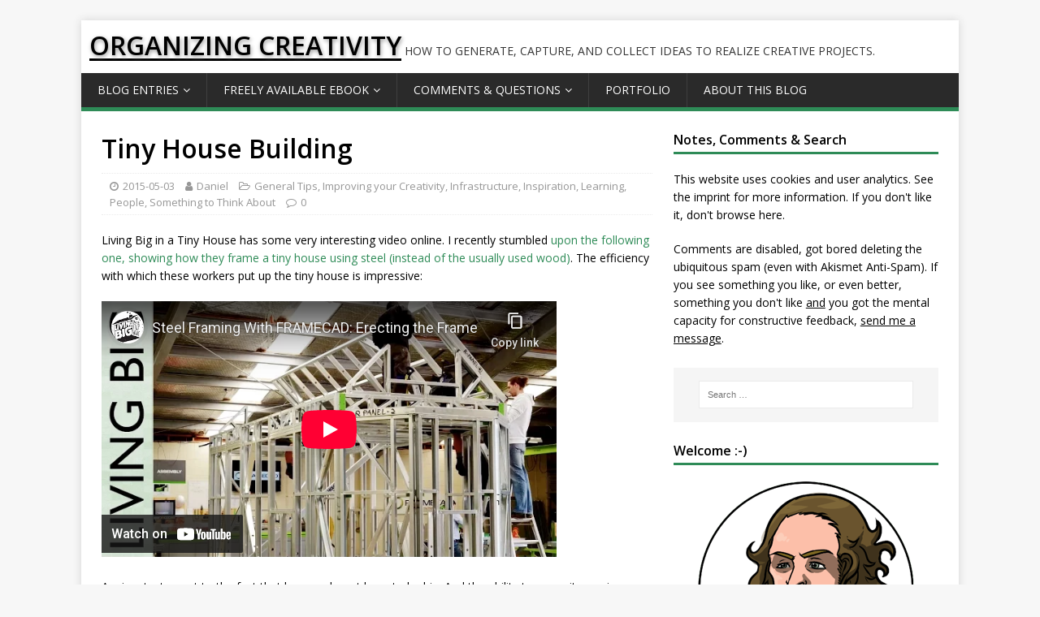

--- FILE ---
content_type: text/html; charset=UTF-8
request_url: https://www.organizingcreativity.com/2015/05/tiny-house-building/
body_size: 11807
content:
<!DOCTYPE html>
<html class="no-js" lang="en-US">
<head>
<meta charset="UTF-8">
<meta name="viewport" content="width=device-width, initial-scale=1.0">
<link rel="profile" href="http://gmpg.org/xfn/11" />
<title>Tiny House Building &#8211; ORGANIZING CREATIVITY</title>
<meta name='robots' content='max-image-preview:large' />
<link rel='dns-prefetch' href='//www.organizingcreativity.com' />
<link rel="alternate" type="application/rss+xml" title="ORGANIZING CREATIVITY &raquo; Feed" href="https://www.organizingcreativity.com/feed/" />
<link rel="alternate" type="application/rss+xml" title="ORGANIZING CREATIVITY &raquo; Comments Feed" href="https://www.organizingcreativity.com/comments/feed/" />
<link rel="alternate" title="oEmbed (JSON)" type="application/json+oembed" href="https://www.organizingcreativity.com/wp-json/oembed/1.0/embed?url=https%3A%2F%2Fwww.organizingcreativity.com%2F2015%2F05%2Ftiny-house-building%2F" />
<link rel="alternate" title="oEmbed (XML)" type="text/xml+oembed" href="https://www.organizingcreativity.com/wp-json/oembed/1.0/embed?url=https%3A%2F%2Fwww.organizingcreativity.com%2F2015%2F05%2Ftiny-house-building%2F&#038;format=xml" />
<style id='wp-img-auto-sizes-contain-inline-css' type='text/css'>
img:is([sizes=auto i],[sizes^="auto," i]){contain-intrinsic-size:3000px 1500px}
/*# sourceURL=wp-img-auto-sizes-contain-inline-css */
</style>
<style id='wp-emoji-styles-inline-css' type='text/css'>

	img.wp-smiley, img.emoji {
		display: inline !important;
		border: none !important;
		box-shadow: none !important;
		height: 1em !important;
		width: 1em !important;
		margin: 0 0.07em !important;
		vertical-align: -0.1em !important;
		background: none !important;
		padding: 0 !important;
	}
/*# sourceURL=wp-emoji-styles-inline-css */
</style>
<link rel='stylesheet' id='wp-block-library-css' href='https://www.organizingcreativity.com/wp-includes/css/dist/block-library/style.min.css?ver=6.9' type='text/css' media='all' />
<style id='global-styles-inline-css' type='text/css'>
:root{--wp--preset--aspect-ratio--square: 1;--wp--preset--aspect-ratio--4-3: 4/3;--wp--preset--aspect-ratio--3-4: 3/4;--wp--preset--aspect-ratio--3-2: 3/2;--wp--preset--aspect-ratio--2-3: 2/3;--wp--preset--aspect-ratio--16-9: 16/9;--wp--preset--aspect-ratio--9-16: 9/16;--wp--preset--color--black: #000000;--wp--preset--color--cyan-bluish-gray: #abb8c3;--wp--preset--color--white: #ffffff;--wp--preset--color--pale-pink: #f78da7;--wp--preset--color--vivid-red: #cf2e2e;--wp--preset--color--luminous-vivid-orange: #ff6900;--wp--preset--color--luminous-vivid-amber: #fcb900;--wp--preset--color--light-green-cyan: #7bdcb5;--wp--preset--color--vivid-green-cyan: #00d084;--wp--preset--color--pale-cyan-blue: #8ed1fc;--wp--preset--color--vivid-cyan-blue: #0693e3;--wp--preset--color--vivid-purple: #9b51e0;--wp--preset--gradient--vivid-cyan-blue-to-vivid-purple: linear-gradient(135deg,rgb(6,147,227) 0%,rgb(155,81,224) 100%);--wp--preset--gradient--light-green-cyan-to-vivid-green-cyan: linear-gradient(135deg,rgb(122,220,180) 0%,rgb(0,208,130) 100%);--wp--preset--gradient--luminous-vivid-amber-to-luminous-vivid-orange: linear-gradient(135deg,rgb(252,185,0) 0%,rgb(255,105,0) 100%);--wp--preset--gradient--luminous-vivid-orange-to-vivid-red: linear-gradient(135deg,rgb(255,105,0) 0%,rgb(207,46,46) 100%);--wp--preset--gradient--very-light-gray-to-cyan-bluish-gray: linear-gradient(135deg,rgb(238,238,238) 0%,rgb(169,184,195) 100%);--wp--preset--gradient--cool-to-warm-spectrum: linear-gradient(135deg,rgb(74,234,220) 0%,rgb(151,120,209) 20%,rgb(207,42,186) 40%,rgb(238,44,130) 60%,rgb(251,105,98) 80%,rgb(254,248,76) 100%);--wp--preset--gradient--blush-light-purple: linear-gradient(135deg,rgb(255,206,236) 0%,rgb(152,150,240) 100%);--wp--preset--gradient--blush-bordeaux: linear-gradient(135deg,rgb(254,205,165) 0%,rgb(254,45,45) 50%,rgb(107,0,62) 100%);--wp--preset--gradient--luminous-dusk: linear-gradient(135deg,rgb(255,203,112) 0%,rgb(199,81,192) 50%,rgb(65,88,208) 100%);--wp--preset--gradient--pale-ocean: linear-gradient(135deg,rgb(255,245,203) 0%,rgb(182,227,212) 50%,rgb(51,167,181) 100%);--wp--preset--gradient--electric-grass: linear-gradient(135deg,rgb(202,248,128) 0%,rgb(113,206,126) 100%);--wp--preset--gradient--midnight: linear-gradient(135deg,rgb(2,3,129) 0%,rgb(40,116,252) 100%);--wp--preset--font-size--small: 13px;--wp--preset--font-size--medium: 20px;--wp--preset--font-size--large: 36px;--wp--preset--font-size--x-large: 42px;--wp--preset--spacing--20: 0.44rem;--wp--preset--spacing--30: 0.67rem;--wp--preset--spacing--40: 1rem;--wp--preset--spacing--50: 1.5rem;--wp--preset--spacing--60: 2.25rem;--wp--preset--spacing--70: 3.38rem;--wp--preset--spacing--80: 5.06rem;--wp--preset--shadow--natural: 6px 6px 9px rgba(0, 0, 0, 0.2);--wp--preset--shadow--deep: 12px 12px 50px rgba(0, 0, 0, 0.4);--wp--preset--shadow--sharp: 6px 6px 0px rgba(0, 0, 0, 0.2);--wp--preset--shadow--outlined: 6px 6px 0px -3px rgb(255, 255, 255), 6px 6px rgb(0, 0, 0);--wp--preset--shadow--crisp: 6px 6px 0px rgb(0, 0, 0);}:where(.is-layout-flex){gap: 0.5em;}:where(.is-layout-grid){gap: 0.5em;}body .is-layout-flex{display: flex;}.is-layout-flex{flex-wrap: wrap;align-items: center;}.is-layout-flex > :is(*, div){margin: 0;}body .is-layout-grid{display: grid;}.is-layout-grid > :is(*, div){margin: 0;}:where(.wp-block-columns.is-layout-flex){gap: 2em;}:where(.wp-block-columns.is-layout-grid){gap: 2em;}:where(.wp-block-post-template.is-layout-flex){gap: 1.25em;}:where(.wp-block-post-template.is-layout-grid){gap: 1.25em;}.has-black-color{color: var(--wp--preset--color--black) !important;}.has-cyan-bluish-gray-color{color: var(--wp--preset--color--cyan-bluish-gray) !important;}.has-white-color{color: var(--wp--preset--color--white) !important;}.has-pale-pink-color{color: var(--wp--preset--color--pale-pink) !important;}.has-vivid-red-color{color: var(--wp--preset--color--vivid-red) !important;}.has-luminous-vivid-orange-color{color: var(--wp--preset--color--luminous-vivid-orange) !important;}.has-luminous-vivid-amber-color{color: var(--wp--preset--color--luminous-vivid-amber) !important;}.has-light-green-cyan-color{color: var(--wp--preset--color--light-green-cyan) !important;}.has-vivid-green-cyan-color{color: var(--wp--preset--color--vivid-green-cyan) !important;}.has-pale-cyan-blue-color{color: var(--wp--preset--color--pale-cyan-blue) !important;}.has-vivid-cyan-blue-color{color: var(--wp--preset--color--vivid-cyan-blue) !important;}.has-vivid-purple-color{color: var(--wp--preset--color--vivid-purple) !important;}.has-black-background-color{background-color: var(--wp--preset--color--black) !important;}.has-cyan-bluish-gray-background-color{background-color: var(--wp--preset--color--cyan-bluish-gray) !important;}.has-white-background-color{background-color: var(--wp--preset--color--white) !important;}.has-pale-pink-background-color{background-color: var(--wp--preset--color--pale-pink) !important;}.has-vivid-red-background-color{background-color: var(--wp--preset--color--vivid-red) !important;}.has-luminous-vivid-orange-background-color{background-color: var(--wp--preset--color--luminous-vivid-orange) !important;}.has-luminous-vivid-amber-background-color{background-color: var(--wp--preset--color--luminous-vivid-amber) !important;}.has-light-green-cyan-background-color{background-color: var(--wp--preset--color--light-green-cyan) !important;}.has-vivid-green-cyan-background-color{background-color: var(--wp--preset--color--vivid-green-cyan) !important;}.has-pale-cyan-blue-background-color{background-color: var(--wp--preset--color--pale-cyan-blue) !important;}.has-vivid-cyan-blue-background-color{background-color: var(--wp--preset--color--vivid-cyan-blue) !important;}.has-vivid-purple-background-color{background-color: var(--wp--preset--color--vivid-purple) !important;}.has-black-border-color{border-color: var(--wp--preset--color--black) !important;}.has-cyan-bluish-gray-border-color{border-color: var(--wp--preset--color--cyan-bluish-gray) !important;}.has-white-border-color{border-color: var(--wp--preset--color--white) !important;}.has-pale-pink-border-color{border-color: var(--wp--preset--color--pale-pink) !important;}.has-vivid-red-border-color{border-color: var(--wp--preset--color--vivid-red) !important;}.has-luminous-vivid-orange-border-color{border-color: var(--wp--preset--color--luminous-vivid-orange) !important;}.has-luminous-vivid-amber-border-color{border-color: var(--wp--preset--color--luminous-vivid-amber) !important;}.has-light-green-cyan-border-color{border-color: var(--wp--preset--color--light-green-cyan) !important;}.has-vivid-green-cyan-border-color{border-color: var(--wp--preset--color--vivid-green-cyan) !important;}.has-pale-cyan-blue-border-color{border-color: var(--wp--preset--color--pale-cyan-blue) !important;}.has-vivid-cyan-blue-border-color{border-color: var(--wp--preset--color--vivid-cyan-blue) !important;}.has-vivid-purple-border-color{border-color: var(--wp--preset--color--vivid-purple) !important;}.has-vivid-cyan-blue-to-vivid-purple-gradient-background{background: var(--wp--preset--gradient--vivid-cyan-blue-to-vivid-purple) !important;}.has-light-green-cyan-to-vivid-green-cyan-gradient-background{background: var(--wp--preset--gradient--light-green-cyan-to-vivid-green-cyan) !important;}.has-luminous-vivid-amber-to-luminous-vivid-orange-gradient-background{background: var(--wp--preset--gradient--luminous-vivid-amber-to-luminous-vivid-orange) !important;}.has-luminous-vivid-orange-to-vivid-red-gradient-background{background: var(--wp--preset--gradient--luminous-vivid-orange-to-vivid-red) !important;}.has-very-light-gray-to-cyan-bluish-gray-gradient-background{background: var(--wp--preset--gradient--very-light-gray-to-cyan-bluish-gray) !important;}.has-cool-to-warm-spectrum-gradient-background{background: var(--wp--preset--gradient--cool-to-warm-spectrum) !important;}.has-blush-light-purple-gradient-background{background: var(--wp--preset--gradient--blush-light-purple) !important;}.has-blush-bordeaux-gradient-background{background: var(--wp--preset--gradient--blush-bordeaux) !important;}.has-luminous-dusk-gradient-background{background: var(--wp--preset--gradient--luminous-dusk) !important;}.has-pale-ocean-gradient-background{background: var(--wp--preset--gradient--pale-ocean) !important;}.has-electric-grass-gradient-background{background: var(--wp--preset--gradient--electric-grass) !important;}.has-midnight-gradient-background{background: var(--wp--preset--gradient--midnight) !important;}.has-small-font-size{font-size: var(--wp--preset--font-size--small) !important;}.has-medium-font-size{font-size: var(--wp--preset--font-size--medium) !important;}.has-large-font-size{font-size: var(--wp--preset--font-size--large) !important;}.has-x-large-font-size{font-size: var(--wp--preset--font-size--x-large) !important;}
/*# sourceURL=global-styles-inline-css */
</style>

<style id='classic-theme-styles-inline-css' type='text/css'>
/*! This file is auto-generated */
.wp-block-button__link{color:#fff;background-color:#32373c;border-radius:9999px;box-shadow:none;text-decoration:none;padding:calc(.667em + 2px) calc(1.333em + 2px);font-size:1.125em}.wp-block-file__button{background:#32373c;color:#fff;text-decoration:none}
/*# sourceURL=/wp-includes/css/classic-themes.min.css */
</style>
<link rel='stylesheet' id='contact-form-7-css' href='https://www.organizingcreativity.com/wp-content/plugins/contact-form-7/includes/css/styles.css?ver=6.1.4' type='text/css' media='all' />
<link rel='stylesheet' id='mh-google-fonts-css' href='https://www.organizingcreativity.com/wp-content/uploads/fonts/08715ba8a7249bbe3bcd761d5868c11e/font.css?v=1669110721' type='text/css' media='all' />
<link rel='stylesheet' id='mh-magazine-lite-css' href='https://www.organizingcreativity.com/wp-content/themes/mh-magazine-lite/style.css?ver=2.8.6' type='text/css' media='all' />
<link rel='stylesheet' id='mh-font-awesome-css' href='https://www.organizingcreativity.com/wp-content/themes/mh-magazine-lite/includes/font-awesome.min.css' type='text/css' media='all' />
<script type="text/javascript" src="https://www.organizingcreativity.com/wp-includes/js/jquery/jquery.min.js?ver=3.7.1" id="jquery-core-js"></script>
<script type="text/javascript" src="https://www.organizingcreativity.com/wp-includes/js/jquery/jquery-migrate.min.js?ver=3.4.1" id="jquery-migrate-js"></script>
<script type="text/javascript" src="https://www.organizingcreativity.com/wp-content/themes/mh-magazine-lite/js/scripts.js?ver=2.8.6" id="mh-scripts-js"></script>
<link rel="https://api.w.org/" href="https://www.organizingcreativity.com/wp-json/" /><link rel="alternate" title="JSON" type="application/json" href="https://www.organizingcreativity.com/wp-json/wp/v2/posts/15241" /><link rel="EditURI" type="application/rsd+xml" title="RSD" href="https://www.organizingcreativity.com/xmlrpc.php?rsd" />
<meta name="generator" content="WordPress 6.9" />
<link rel="canonical" href="https://www.organizingcreativity.com/2015/05/tiny-house-building/" />
<link rel='shortlink' href='https://www.organizingcreativity.com/?p=15241' />
<!-- Analytics by WP Statistics - https://wp-statistics.com -->
<link id='MediaRSS' rel='alternate' type='application/rss+xml' title='NextGEN Gallery RSS Feed' href='https://www.organizingcreativity.com/wp-content/plugins/nextgen-gallery/src/Legacy/xml/media-rss.php' />
<!--[if lt IE 9]>
<script src="https://www.organizingcreativity.com/wp-content/themes/mh-magazine-lite/js/css3-mediaqueries.js"></script>
<![endif]-->
</head>
<body id="mh-mobile" class="wp-singular post-template-default single single-post postid-15241 single-format-standard custom-background wp-theme-mh-magazine-lite mh-right-sb" itemscope="itemscope" itemtype="http://schema.org/WebPage">
<div class="mh-container mh-container-outer">
<div class="mh-header-mobile-nav mh-clearfix"></div>
<header class="mh-header" itemscope="itemscope" itemtype="http://schema.org/WPHeader">
	<div class="mh-container mh-container-inner mh-row mh-clearfix">
		<div class="mh-custom-header mh-clearfix">
<div class="mh-site-identity">
<div class="mh-site-logo" role="banner" itemscope="itemscope" itemtype="http://schema.org/Brand">
<div class="mh-header-text">
<a class="mh-header-text-link" href="https://www.organizingcreativity.com/" title="ORGANIZING CREATIVITY" rel="home">
<h2 class="mh-header-title">ORGANIZING CREATIVITY</h2>
<h3 class="mh-header-tagline">How to generate, capture, and collect ideas to realize creative projects.</h3>
</a>
</div>
</div>
</div>
</div>
	</div>
	<div class="mh-main-nav-wrap">
		<nav class="mh-navigation mh-main-nav mh-container mh-container-inner mh-clearfix" itemscope="itemscope" itemtype="http://schema.org/SiteNavigationElement">
			<div class="menu-ocmenu-container"><ul id="menu-ocmenu" class="menu"><li id="menu-item-11277" class="menu-item menu-item-type-custom menu-item-object-custom menu-item-home menu-item-has-children menu-item-11277"><a href="http://www.organizingcreativity.com/">Blog Entries</a>
<ul class="sub-menu">
	<li id="menu-item-11963" class="menu-item menu-item-type-post_type menu-item-object-page menu-item-11963"><a href="https://www.organizingcreativity.com/blog-entries/blog-content-overview/categories/">Entries by Category</a></li>
	<li id="menu-item-11964" class="menu-item menu-item-type-post_type menu-item-object-page menu-item-11964"><a href="https://www.organizingcreativity.com/blog-entries/blog-content-overview/tags/">Entries by Tags</a></li>
	<li id="menu-item-7831" class="menu-item menu-item-type-post_type menu-item-object-page menu-item-7831"><a href="https://www.organizingcreativity.com/blog-entries/what-other-bloggers-and-authors-say/">What other bloggers and authors say …</a></li>
</ul>
</li>
<li id="menu-item-5200" class="menu-item menu-item-type-post_type menu-item-object-page menu-item-has-children menu-item-5200"><a href="https://www.organizingcreativity.com/book-as-pdf/">Freely available eBook</a>
<ul class="sub-menu">
	<li id="menu-item-5887" class="menu-item menu-item-type-custom menu-item-object-custom menu-item-5887"><a href="http://www.organizingcreativity.com/book-as-pdf/">Download</a></li>
	<li id="menu-item-15788" class="menu-item menu-item-type-post_type menu-item-object-page menu-item-15788"><a href="https://www.organizingcreativity.com/book-as-pdf/presentation/">Presentation</a></li>
	<li id="menu-item-5889" class="menu-item menu-item-type-custom menu-item-object-custom menu-item-5889"><a href="http://www.organizingcreativity.com/feedback/">If you like it &#8230;</a></li>
	<li id="menu-item-5212" class="menu-item menu-item-type-post_type menu-item-object-page menu-item-5212"><a href="https://www.organizingcreativity.com/book-as-pdf/poster/">Poster</a></li>
	<li id="menu-item-5221" class="menu-item menu-item-type-post_type menu-item-object-page menu-item-5221"><a href="https://www.organizingcreativity.com/book-as-pdf/table-of-contents/">Table of Contents</a></li>
	<li id="menu-item-5910" class="menu-item menu-item-type-post_type menu-item-object-page menu-item-5910"><a href="https://www.organizingcreativity.com/book-as-pdf/sample-pages/">Sample Pages</a></li>
	<li id="menu-item-5930" class="menu-item menu-item-type-post_type menu-item-object-page menu-item-5930"><a href="https://www.organizingcreativity.com/book-as-pdf/what-readers-say/">What Readers Say</a></li>
	<li id="menu-item-5228" class="menu-item menu-item-type-post_type menu-item-object-page menu-item-5228"><a href="https://www.organizingcreativity.com/book-as-pdf/errata/">Errata</a></li>
</ul>
</li>
<li id="menu-item-8045" class="menu-item menu-item-type-post_type menu-item-object-page menu-item-has-children menu-item-8045"><a href="https://www.organizingcreativity.com/comments-questions/">Comments &#038; Questions</a>
<ul class="sub-menu">
	<li id="menu-item-18995" class="menu-item menu-item-type-post_type menu-item-object-page menu-item-18995"><a href="https://www.organizingcreativity.com/comments-questions/leave-a-comment/">Leave a Comment</a></li>
</ul>
</li>
<li id="menu-item-5947" class="menu-item menu-item-type-post_type menu-item-object-page menu-item-5947"><a href="https://www.organizingcreativity.com/portfolio/">Portfolio</a></li>
<li id="menu-item-6057" class="menu-item menu-item-type-post_type menu-item-object-page menu-item-6057"><a href="https://www.organizingcreativity.com/about-this-blog/">About this Blog</a></li>
</ul></div>		</nav>
	</div>
</header><div class="mh-wrapper mh-clearfix">
	<div id="main-content" class="mh-content" role="main" itemprop="mainContentOfPage"><article id="post-15241" class="post-15241 post type-post status-publish format-standard hentry category-general-tips category-improving-your-creativity category-infrastructure-improving-your-creativity category-inspiration category-learning-improving-your-creativity category-people category-something-to-think-about tag-creative_people tag-infrastructure tag-living_as_a_creative tag-stimulation tag-think_differently tag-video">
	<header class="entry-header mh-clearfix"><h1 class="entry-title">Tiny House Building</h1><p class="mh-meta entry-meta">
<span class="entry-meta-date updated"><i class="fa fa-clock-o"></i><a href="https://www.organizingcreativity.com/2015/05/">2015-05-03</a></span>
<span class="entry-meta-author author vcard"><i class="fa fa-user"></i><a class="fn" href="https://www.organizingcreativity.com/author/admin/">Daniel</a></span>
<span class="entry-meta-categories"><i class="fa fa-folder-open-o"></i><a href="https://www.organizingcreativity.com/category/improving-your-creativity/general-tips/" rel="category tag">General Tips</a>, <a href="https://www.organizingcreativity.com/category/improving-your-creativity/" rel="category tag">Improving your Creativity</a>, <a href="https://www.organizingcreativity.com/category/improving-your-creativity/infrastructure-improving-your-creativity/" rel="category tag">Infrastructure</a>, <a href="https://www.organizingcreativity.com/category/inspiration/" rel="category tag">Inspiration</a>, <a href="https://www.organizingcreativity.com/category/improving-your-creativity/learning-improving-your-creativity/" rel="category tag">Learning</a>, <a href="https://www.organizingcreativity.com/category/inspiration/people/" rel="category tag">People</a>, <a href="https://www.organizingcreativity.com/category/something-to-think-about/" rel="category tag">Something to Think About</a></span>
<span class="entry-meta-comments"><i class="fa fa-comment-o"></i><a class="mh-comment-scroll" href="https://www.organizingcreativity.com/2015/05/tiny-house-building/#mh-comments">0</a></span>
</p>
	</header>
		<div class="entry-content mh-clearfix"><p>Living Big in a Tiny House has some very interesting video online. I recently stumbled <a href="https://www.youtube.com/watch?v=nEGtSgUpUkI" target="_blank">upon the following one, showing how they frame a tiny house using steel (instead of the usually used wood)</a>. The efficiency with which these workers put up the tiny house is impressive:</p>
<p><iframe src="https://www.youtube-nocookie.com/embed/nEGtSgUpUkI?rel=0" width="560" height="315" frameborder="0" allowfullscreen="allowfullscreen"></iframe></p>
<p>Again a testament to the fact that houses do not have to be big. And the ability to move it, e.g., in case you find a nice piece of land or have annoying, intrusive and indiscrete neighbors &#8230; woaw, totally attractive.</p>
<p>You find <a href="https://www.youtube.com/user/livingbigtinyhouse/videos" target="_blank">other interesting videos on their YouTube channel</a>.</p>
	</div><div class="entry-tags mh-clearfix"><i class="fa fa-tag"></i><ul><li><a href="https://www.organizingcreativity.com/tag/creative_people/" rel="tag">creative_people</a></li><li><a href="https://www.organizingcreativity.com/tag/infrastructure/" rel="tag">infrastructure</a></li><li><a href="https://www.organizingcreativity.com/tag/living_as_a_creative/" rel="tag">living_as_a_creative</a></li><li><a href="https://www.organizingcreativity.com/tag/stimulation/" rel="tag">stimulation</a></li><li><a href="https://www.organizingcreativity.com/tag/think_differently/" rel="tag">think_differently</a></li><li><a href="https://www.organizingcreativity.com/tag/video/" rel="tag">video</a></li></ul></div></article><nav class="mh-post-nav mh-row mh-clearfix" itemscope="itemscope" itemtype="http://schema.org/SiteNavigationElement">
<div class="mh-col-1-2 mh-post-nav-item mh-post-nav-prev">
<a href="https://www.organizingcreativity.com/2015/05/creating-custom-t-shirts-stickers-buttons-and-the-like/" rel="prev"><span>Previous</span><p>Creating custom T-Shirts, Stickers, Buttons and the like</p></a></div>
<div class="mh-col-1-2 mh-post-nav-item mh-post-nav-next">
<a href="https://www.organizingcreativity.com/2015/05/a-critical-look-at-scientific-writing-courses/" rel="next"><span>Next</span><p>A Critical Look at Scientific Writing Courses</p></a></div>
</nav>
	</div>
	<aside class="mh-widget-col-1 mh-sidebar" itemscope="itemscope" itemtype="http://schema.org/WPSideBar"><div id="custom_html-2" class="widget_text mh-widget widget_custom_html"><h4 class="mh-widget-title"><span class="mh-widget-title-inner">Notes, Comments &#038; Search</span></h4><div class="textwidget custom-html-widget"><p>This website uses cookies and user analytics. See <a href="https://www.organizingcreativity.com/imprint/">the imprint</a> for more information. If you don't like it, don't browse here.</p>
<p>
	Comments are disabled, got bored deleting the ubiquitous spam (even with Akismet Anti-Spam). If you see something you like, or even better, something you don't like <u>and</u> you got the mental capacity for constructive feedback, <u><a href="https://www.organizingcreativity.com/comments-questions/leave-a-comment/">send me a message</a></u>.
</p></div></div><div id="search-3" class="mh-widget widget_search"><form role="search" method="get" class="search-form" action="https://www.organizingcreativity.com/">
				<label>
					<span class="screen-reader-text">Search for:</span>
					<input type="search" class="search-field" placeholder="Search &hellip;" value="" name="s" />
				</label>
				<input type="submit" class="search-submit" value="Search" />
			</form></div><div id="text-3" class="mh-widget widget_text"><h4 class="mh-widget-title"><span class="mh-widget-title-inner">Welcome :-)</span></h4>			<div class="textwidget"><p align="center"><img decoding="async" src="https://www.organizingcreativity.com/wp-content/uploads/2020/07/me_icon_small.png" /></p>
<p>Besides Blog Postings about multiple topics, the second edition of &#8220;Organizing Creativity&#8221; is <a href="https://www.organizingcreativity.com/book-as-pdf/"><span style="color: #2e8b57;">freely available as PDF here</span></a>.</p>
<p align="center"><a href="https://www.organizingcreativity.com/book-as-pdf/"><img decoding="async" src="http://www.organizingcreativity.com/wp-content/gallery/blog_2013/get_book.jpg" /></a><br />
<a href="http://www.organizingcreativity.com/book-as-pdf/"><span style="color: #2e8b57;">Get the book (yup, free to download :-))</span></a></p>
<hr />
<p><a href="https://www.organizingcreativity.com/book-as-pdf/presentation/"><span style="color: #2e8b57;">You can also find a presentation here</span></a>:</p>
<p align="center"><a href="https://www.organizingcreativity.com/book-as-pdf/presentation/"><img decoding="async" src="https://www.organizingcreativity.com/wp-content/gallery/blog/sidebar-presentation.jpg" width="200" /></a></p>
<hr />
<p>Best regards</p>
<p><i>Daniel</i></p>
</div>
		</div><div id="text-14" class="mh-widget widget_text"><h4 class="mh-widget-title"><span class="mh-widget-title-inner">Disclaimer</span></h4>			<div class="textwidget"><p>This is a private blog showing <i>my</i> opinions. If you have an issue with what I write here, either don’t read it or talk to me directly. Don’t waste your time — or mine — dragging my employer into matters where they hold no authority.</p>
<p>The institution I work for, or rather the people officially representing it, have already distanced themselves from this blog. I find this unnecessary, as I’ve clearly stated in the «<a href="https://www.organizingcreativity.com/about-this-blog/"><span style="color:#2e8b57">About this Blog</span></a>» section that this is a personal blog.</p>
<p>Frankly, I have nothing but contempt for those who lack the backbone to address their concerns directly and instead resort to passive-aggressive tattling to others. Such behavior strikes me as not only cowardly, but also spineless, gutless, and wholly unprincipled. Moreover, these efforts are as pathetic as they are futile.</p>
<p>That said, I might listen if you present compelling arguments and evidence, as constructive feedback is always welcome. Who knows? We might even both gain something valuable  <u><a href="https://www.organizingcreativity.com/comments-questions/leave-a-comment/">from the interaction</a></u>.</p>
</div>
		</div><div id="text-12" class="mh-widget widget_text"><h4 class="mh-widget-title"><span class="mh-widget-title-inner">No Ads, No Sponsored Placements</span></h4>			<div class="textwidget"><p><strong>A comment for those seeking to use this site for personal gain:</strong> Given the increase in requests, let me be clear. I write on this blog because I want to. It&#8217;s my hobby, my playground. Sometimes people point me to interesting products/services and I write about them. But <strong>any request regarding ads or sponsored placements ends up the trash without a reply.</strong> And if you think something would be of interest, differentiate yourself from the spammers by referring to a posting — in an intelligent way. (I get enough auto-generated mails to identify them immediately.)</p>
<p>BTW, posts can get updated after I published them if I spot spelling errors (not a native speaker) or think a different wording might improve precision and clarity.</p>
</div>
		</div><div id="text-10" class="mh-widget widget_text"><h4 class="mh-widget-title"><span class="mh-widget-title-inner">Filter Blog Entries &#038; Categories</span></h4>			<div class="textwidget"><p>This blog is not focused on a single topic, or method. As long as it is relevant to improving creativity (or allowing it in the first place), it's fair game.<br />
Some postings on this blog deal with freedom, as I think that we need freedom of thought, of speech, of association, etc. pp. to solve mankind's problems. Thus, some postings may seem a bit remote when it comes to organizing creativity. Freedom is, however, the bedrock of creativity.<br />
The heterogeneity of the postings can make reading this blog a bit cumbersome, at least if you are only interested in one topic. You can either use the search function (above), or use <a href="http://www.organizingcreativity.com/blog-entries/blog-content-overview/categories/"><span style="color:#2e8b57">the categories</span></a> or <a href="http://www.organizingcreativity.com/blog-entries/blog-content-overview/tags/"><span style="color:#2e8b57">the tags</span></a> to narrow down the postings you see.</p>
</div>
		</div><div id="categories-3" class="mh-widget widget_categories"><h4 class="mh-widget-title"><span class="mh-widget-title-inner">Categories</span></h4><form action="https://www.organizingcreativity.com" method="get"><label class="screen-reader-text" for="cat">Categories</label><select  name='cat' id='cat' class='postform'>
	<option value='-1'>Select Category</option>
	<option class="level-0" value="118">Archiving Ideas&nbsp;&nbsp;(8)</option>
	<option class="level-0" value="113">Blog Related&nbsp;&nbsp;(35)</option>
	<option class="level-0" value="110">Book Information&nbsp;&nbsp;(28)</option>
	<option class="level-0" value="89">Capturing Ideas&nbsp;&nbsp;(42)</option>
	<option class="level-0" value="100">Circus Ponies Notebook&nbsp;&nbsp;(38)</option>
	<option class="level-0" value="115">Collecting Ideas&nbsp;&nbsp;(34)</option>
	<option class="level-0" value="95">Community Aspects&nbsp;&nbsp;(395)</option>
	<option class="level-0" value="101">DEVONthink&nbsp;&nbsp;(37)</option>
	<option class="level-0" value="116">Doing Science&nbsp;&nbsp;(475)</option>
	<option class="level-0" value="25">DokuWiki&nbsp;&nbsp;(13)</option>
	<option class="level-0" value="96">Feedback&nbsp;&nbsp;(153)</option>
	<option class="level-0" value="211">Freedom&nbsp;&nbsp;(43)</option>
	<option class="level-0" value="127">Gender&nbsp;&nbsp;(150)</option>
	<option class="level-0" value="105">General&nbsp;&nbsp;(187)</option>
	<option class="level-0" value="83">General Tips&nbsp;&nbsp;(784)</option>
	<option class="level-0" value="88">Generating Ideas&nbsp;&nbsp;(293)</option>
	<option class="level-0" value="82">Improving your Creativity&nbsp;&nbsp;(1,490)</option>
	<option class="level-0" value="84">Infrastructure&nbsp;&nbsp;(432)</option>
	<option class="level-0" value="104">Inspiration&nbsp;&nbsp;(925)</option>
	<option class="level-0" value="99">iPhone/iPad&nbsp;&nbsp;(127)</option>
	<option class="level-0" value="87">Learning&nbsp;&nbsp;(269)</option>
	<option class="level-0" value="94">Learning to do Science&nbsp;&nbsp;(449)</option>
	<option class="level-0" value="98">Mac in General&nbsp;&nbsp;(80)</option>
	<option class="level-0" value="109">Music &amp; other Art&nbsp;&nbsp;(252)</option>
	<option class="level-0" value="205">Obsidian&nbsp;&nbsp;(13)</option>
	<option class="level-0" value="132">OmniOutliner&nbsp;&nbsp;(9)</option>
	<option class="level-0" value="112">Organizing Creativity 1st Ed.&nbsp;&nbsp;(8)</option>
	<option class="level-0" value="111">Organizing Creativity 2nd Ed.&nbsp;&nbsp;(24)</option>
	<option class="level-0" value="102">Other Programs&nbsp;&nbsp;(215)</option>
	<option class="level-0" value="103">Other Tools&nbsp;&nbsp;(162)</option>
	<option class="level-0" value="107">People&nbsp;&nbsp;(579)</option>
	<option class="level-0" value="90">Realizing Creative Projects&nbsp;&nbsp;(416)</option>
	<option class="level-0" value="92">Science&nbsp;&nbsp;(543)</option>
	<option class="level-0" value="27">Scrivener&nbsp;&nbsp;(32)</option>
	<option class="level-0" value="108">Self-Improvement&nbsp;&nbsp;(217)</option>
	<option class="level-0" value="202">Sewing&nbsp;&nbsp;(23)</option>
	<option class="level-0" value="114">Slightly Off-Topic Postings&nbsp;&nbsp;(297)</option>
	<option class="level-0" value="117">Something to Think About&nbsp;&nbsp;(562)</option>
	<option class="level-0" value="85">Task &amp; Time Management&nbsp;&nbsp;(84)</option>
	<option class="level-0" value="106">The World&nbsp;&nbsp;(107)</option>
	<option class="level-0" value="97">Tools&nbsp;&nbsp;(534)</option>
	<option class="level-0" value="1">Uncategorized&nbsp;&nbsp;(9)</option>
	<option class="level-0" value="91">Writing&nbsp;&nbsp;(217)</option>
</select>
</form><script type="text/javascript">
/* <![CDATA[ */

( ( dropdownId ) => {
	const dropdown = document.getElementById( dropdownId );
	function onSelectChange() {
		setTimeout( () => {
			if ( 'escape' === dropdown.dataset.lastkey ) {
				return;
			}
			if ( dropdown.value && parseInt( dropdown.value ) > 0 && dropdown instanceof HTMLSelectElement ) {
				dropdown.parentElement.submit();
			}
		}, 250 );
	}
	function onKeyUp( event ) {
		if ( 'Escape' === event.key ) {
			dropdown.dataset.lastkey = 'escape';
		} else {
			delete dropdown.dataset.lastkey;
		}
	}
	function onClick() {
		delete dropdown.dataset.lastkey;
	}
	dropdown.addEventListener( 'keyup', onKeyUp );
	dropdown.addEventListener( 'click', onClick );
	dropdown.addEventListener( 'change', onSelectChange );
})( "cat" );

//# sourceURL=WP_Widget_Categories%3A%3Awidget
/* ]]> */
</script>
</div></aside></div>
<div class="mh-copyright-wrap">
	<div class="mh-container mh-container-inner mh-clearfix">
		<p class="mh-copyright">Copyright &copy; 2026 | Theme by <a href="http://www.mhthemes.com/" target="_blank">MH Themes</a> (modified by Daniel Wessel). | <a href="http://www.organizingcreativity.com/imprint/"><span style="color:#2e8b57">Imprint / Impressum / Legal Notice / Datenschutz/DSGVO</span></a>	</div>
</div>
</div><!-- .mh-container-outer -->
<script type="speculationrules">
{"prefetch":[{"source":"document","where":{"and":[{"href_matches":"/*"},{"not":{"href_matches":["/wp-*.php","/wp-admin/*","/wp-content/uploads/*","/wp-content/*","/wp-content/plugins/*","/wp-content/themes/mh-magazine-lite/*","/*\\?(.+)"]}},{"not":{"selector_matches":"a[rel~=\"nofollow\"]"}},{"not":{"selector_matches":".no-prefetch, .no-prefetch a"}}]},"eagerness":"conservative"}]}
</script>
<script type="text/javascript" src="https://www.organizingcreativity.com/wp-includes/js/dist/hooks.min.js?ver=dd5603f07f9220ed27f1" id="wp-hooks-js"></script>
<script type="text/javascript" src="https://www.organizingcreativity.com/wp-includes/js/dist/i18n.min.js?ver=c26c3dc7bed366793375" id="wp-i18n-js"></script>
<script type="text/javascript" id="wp-i18n-js-after">
/* <![CDATA[ */
wp.i18n.setLocaleData( { 'text direction\u0004ltr': [ 'ltr' ] } );
//# sourceURL=wp-i18n-js-after
/* ]]> */
</script>
<script type="text/javascript" src="https://www.organizingcreativity.com/wp-content/plugins/contact-form-7/includes/swv/js/index.js?ver=6.1.4" id="swv-js"></script>
<script type="text/javascript" id="contact-form-7-js-before">
/* <![CDATA[ */
var wpcf7 = {
    "api": {
        "root": "https:\/\/www.organizingcreativity.com\/wp-json\/",
        "namespace": "contact-form-7\/v1"
    },
    "cached": 1
};
//# sourceURL=contact-form-7-js-before
/* ]]> */
</script>
<script type="text/javascript" src="https://www.organizingcreativity.com/wp-content/plugins/contact-form-7/includes/js/index.js?ver=6.1.4" id="contact-form-7-js"></script>
<script type="text/javascript" id="wp-statistics-tracker-js-extra">
/* <![CDATA[ */
var WP_Statistics_Tracker_Object = {"requestUrl":"https://www.organizingcreativity.com/wp-json/wp-statistics/v2","ajaxUrl":"https://www.organizingcreativity.com/wp-admin/admin-ajax.php","hitParams":{"wp_statistics_hit":1,"source_type":"post","source_id":15241,"search_query":"","signature":"3f8fe23a96025c430485ae00de1bf377","endpoint":"hit"},"option":{"dntEnabled":false,"bypassAdBlockers":false,"consentIntegration":{"name":null,"status":[]},"isPreview":false,"userOnline":false,"trackAnonymously":false,"isWpConsentApiActive":false,"consentLevel":"functional"},"isLegacyEventLoaded":"","customEventAjaxUrl":"https://www.organizingcreativity.com/wp-admin/admin-ajax.php?action=wp_statistics_custom_event&nonce=e7c4a79d7c","onlineParams":{"wp_statistics_hit":1,"source_type":"post","source_id":15241,"search_query":"","signature":"3f8fe23a96025c430485ae00de1bf377","action":"wp_statistics_online_check"},"jsCheckTime":"60000"};
//# sourceURL=wp-statistics-tracker-js-extra
/* ]]> */
</script>
<script type="text/javascript" src="https://www.organizingcreativity.com/wp-content/plugins/wp-statistics/assets/js/tracker.js?ver=14.16" id="wp-statistics-tracker-js"></script>
<script id="wp-emoji-settings" type="application/json">
{"baseUrl":"https://s.w.org/images/core/emoji/17.0.2/72x72/","ext":".png","svgUrl":"https://s.w.org/images/core/emoji/17.0.2/svg/","svgExt":".svg","source":{"concatemoji":"https://www.organizingcreativity.com/wp-includes/js/wp-emoji-release.min.js?ver=6.9"}}
</script>
<script type="module">
/* <![CDATA[ */
/*! This file is auto-generated */
const a=JSON.parse(document.getElementById("wp-emoji-settings").textContent),o=(window._wpemojiSettings=a,"wpEmojiSettingsSupports"),s=["flag","emoji"];function i(e){try{var t={supportTests:e,timestamp:(new Date).valueOf()};sessionStorage.setItem(o,JSON.stringify(t))}catch(e){}}function c(e,t,n){e.clearRect(0,0,e.canvas.width,e.canvas.height),e.fillText(t,0,0);t=new Uint32Array(e.getImageData(0,0,e.canvas.width,e.canvas.height).data);e.clearRect(0,0,e.canvas.width,e.canvas.height),e.fillText(n,0,0);const a=new Uint32Array(e.getImageData(0,0,e.canvas.width,e.canvas.height).data);return t.every((e,t)=>e===a[t])}function p(e,t){e.clearRect(0,0,e.canvas.width,e.canvas.height),e.fillText(t,0,0);var n=e.getImageData(16,16,1,1);for(let e=0;e<n.data.length;e++)if(0!==n.data[e])return!1;return!0}function u(e,t,n,a){switch(t){case"flag":return n(e,"\ud83c\udff3\ufe0f\u200d\u26a7\ufe0f","\ud83c\udff3\ufe0f\u200b\u26a7\ufe0f")?!1:!n(e,"\ud83c\udde8\ud83c\uddf6","\ud83c\udde8\u200b\ud83c\uddf6")&&!n(e,"\ud83c\udff4\udb40\udc67\udb40\udc62\udb40\udc65\udb40\udc6e\udb40\udc67\udb40\udc7f","\ud83c\udff4\u200b\udb40\udc67\u200b\udb40\udc62\u200b\udb40\udc65\u200b\udb40\udc6e\u200b\udb40\udc67\u200b\udb40\udc7f");case"emoji":return!a(e,"\ud83e\u1fac8")}return!1}function f(e,t,n,a){let r;const o=(r="undefined"!=typeof WorkerGlobalScope&&self instanceof WorkerGlobalScope?new OffscreenCanvas(300,150):document.createElement("canvas")).getContext("2d",{willReadFrequently:!0}),s=(o.textBaseline="top",o.font="600 32px Arial",{});return e.forEach(e=>{s[e]=t(o,e,n,a)}),s}function r(e){var t=document.createElement("script");t.src=e,t.defer=!0,document.head.appendChild(t)}a.supports={everything:!0,everythingExceptFlag:!0},new Promise(t=>{let n=function(){try{var e=JSON.parse(sessionStorage.getItem(o));if("object"==typeof e&&"number"==typeof e.timestamp&&(new Date).valueOf()<e.timestamp+604800&&"object"==typeof e.supportTests)return e.supportTests}catch(e){}return null}();if(!n){if("undefined"!=typeof Worker&&"undefined"!=typeof OffscreenCanvas&&"undefined"!=typeof URL&&URL.createObjectURL&&"undefined"!=typeof Blob)try{var e="postMessage("+f.toString()+"("+[JSON.stringify(s),u.toString(),c.toString(),p.toString()].join(",")+"));",a=new Blob([e],{type:"text/javascript"});const r=new Worker(URL.createObjectURL(a),{name:"wpTestEmojiSupports"});return void(r.onmessage=e=>{i(n=e.data),r.terminate(),t(n)})}catch(e){}i(n=f(s,u,c,p))}t(n)}).then(e=>{for(const n in e)a.supports[n]=e[n],a.supports.everything=a.supports.everything&&a.supports[n],"flag"!==n&&(a.supports.everythingExceptFlag=a.supports.everythingExceptFlag&&a.supports[n]);var t;a.supports.everythingExceptFlag=a.supports.everythingExceptFlag&&!a.supports.flag,a.supports.everything||((t=a.source||{}).concatemoji?r(t.concatemoji):t.wpemoji&&t.twemoji&&(r(t.twemoji),r(t.wpemoji)))});
//# sourceURL=https://www.organizingcreativity.com/wp-includes/js/wp-emoji-loader.min.js
/* ]]> */
</script>
</body>
</html>

--- FILE ---
content_type: text/html; charset=utf-8
request_url: https://www.youtube-nocookie.com/embed/nEGtSgUpUkI?rel=0
body_size: 47133
content:
<!DOCTYPE html><html lang="en" dir="ltr" data-cast-api-enabled="true"><head><meta name="viewport" content="width=device-width, initial-scale=1"><script nonce="zO0rCJNVn8BAzbKsDrcT8g">if ('undefined' == typeof Symbol || 'undefined' == typeof Symbol.iterator) {delete Array.prototype.entries;}</script><style name="www-roboto" nonce="63zd94F7OAJZSNRaDccXDw">@font-face{font-family:'Roboto';font-style:normal;font-weight:400;font-stretch:100%;src:url(//fonts.gstatic.com/s/roboto/v48/KFO7CnqEu92Fr1ME7kSn66aGLdTylUAMa3GUBHMdazTgWw.woff2)format('woff2');unicode-range:U+0460-052F,U+1C80-1C8A,U+20B4,U+2DE0-2DFF,U+A640-A69F,U+FE2E-FE2F;}@font-face{font-family:'Roboto';font-style:normal;font-weight:400;font-stretch:100%;src:url(//fonts.gstatic.com/s/roboto/v48/KFO7CnqEu92Fr1ME7kSn66aGLdTylUAMa3iUBHMdazTgWw.woff2)format('woff2');unicode-range:U+0301,U+0400-045F,U+0490-0491,U+04B0-04B1,U+2116;}@font-face{font-family:'Roboto';font-style:normal;font-weight:400;font-stretch:100%;src:url(//fonts.gstatic.com/s/roboto/v48/KFO7CnqEu92Fr1ME7kSn66aGLdTylUAMa3CUBHMdazTgWw.woff2)format('woff2');unicode-range:U+1F00-1FFF;}@font-face{font-family:'Roboto';font-style:normal;font-weight:400;font-stretch:100%;src:url(//fonts.gstatic.com/s/roboto/v48/KFO7CnqEu92Fr1ME7kSn66aGLdTylUAMa3-UBHMdazTgWw.woff2)format('woff2');unicode-range:U+0370-0377,U+037A-037F,U+0384-038A,U+038C,U+038E-03A1,U+03A3-03FF;}@font-face{font-family:'Roboto';font-style:normal;font-weight:400;font-stretch:100%;src:url(//fonts.gstatic.com/s/roboto/v48/KFO7CnqEu92Fr1ME7kSn66aGLdTylUAMawCUBHMdazTgWw.woff2)format('woff2');unicode-range:U+0302-0303,U+0305,U+0307-0308,U+0310,U+0312,U+0315,U+031A,U+0326-0327,U+032C,U+032F-0330,U+0332-0333,U+0338,U+033A,U+0346,U+034D,U+0391-03A1,U+03A3-03A9,U+03B1-03C9,U+03D1,U+03D5-03D6,U+03F0-03F1,U+03F4-03F5,U+2016-2017,U+2034-2038,U+203C,U+2040,U+2043,U+2047,U+2050,U+2057,U+205F,U+2070-2071,U+2074-208E,U+2090-209C,U+20D0-20DC,U+20E1,U+20E5-20EF,U+2100-2112,U+2114-2115,U+2117-2121,U+2123-214F,U+2190,U+2192,U+2194-21AE,U+21B0-21E5,U+21F1-21F2,U+21F4-2211,U+2213-2214,U+2216-22FF,U+2308-230B,U+2310,U+2319,U+231C-2321,U+2336-237A,U+237C,U+2395,U+239B-23B7,U+23D0,U+23DC-23E1,U+2474-2475,U+25AF,U+25B3,U+25B7,U+25BD,U+25C1,U+25CA,U+25CC,U+25FB,U+266D-266F,U+27C0-27FF,U+2900-2AFF,U+2B0E-2B11,U+2B30-2B4C,U+2BFE,U+3030,U+FF5B,U+FF5D,U+1D400-1D7FF,U+1EE00-1EEFF;}@font-face{font-family:'Roboto';font-style:normal;font-weight:400;font-stretch:100%;src:url(//fonts.gstatic.com/s/roboto/v48/KFO7CnqEu92Fr1ME7kSn66aGLdTylUAMaxKUBHMdazTgWw.woff2)format('woff2');unicode-range:U+0001-000C,U+000E-001F,U+007F-009F,U+20DD-20E0,U+20E2-20E4,U+2150-218F,U+2190,U+2192,U+2194-2199,U+21AF,U+21E6-21F0,U+21F3,U+2218-2219,U+2299,U+22C4-22C6,U+2300-243F,U+2440-244A,U+2460-24FF,U+25A0-27BF,U+2800-28FF,U+2921-2922,U+2981,U+29BF,U+29EB,U+2B00-2BFF,U+4DC0-4DFF,U+FFF9-FFFB,U+10140-1018E,U+10190-1019C,U+101A0,U+101D0-101FD,U+102E0-102FB,U+10E60-10E7E,U+1D2C0-1D2D3,U+1D2E0-1D37F,U+1F000-1F0FF,U+1F100-1F1AD,U+1F1E6-1F1FF,U+1F30D-1F30F,U+1F315,U+1F31C,U+1F31E,U+1F320-1F32C,U+1F336,U+1F378,U+1F37D,U+1F382,U+1F393-1F39F,U+1F3A7-1F3A8,U+1F3AC-1F3AF,U+1F3C2,U+1F3C4-1F3C6,U+1F3CA-1F3CE,U+1F3D4-1F3E0,U+1F3ED,U+1F3F1-1F3F3,U+1F3F5-1F3F7,U+1F408,U+1F415,U+1F41F,U+1F426,U+1F43F,U+1F441-1F442,U+1F444,U+1F446-1F449,U+1F44C-1F44E,U+1F453,U+1F46A,U+1F47D,U+1F4A3,U+1F4B0,U+1F4B3,U+1F4B9,U+1F4BB,U+1F4BF,U+1F4C8-1F4CB,U+1F4D6,U+1F4DA,U+1F4DF,U+1F4E3-1F4E6,U+1F4EA-1F4ED,U+1F4F7,U+1F4F9-1F4FB,U+1F4FD-1F4FE,U+1F503,U+1F507-1F50B,U+1F50D,U+1F512-1F513,U+1F53E-1F54A,U+1F54F-1F5FA,U+1F610,U+1F650-1F67F,U+1F687,U+1F68D,U+1F691,U+1F694,U+1F698,U+1F6AD,U+1F6B2,U+1F6B9-1F6BA,U+1F6BC,U+1F6C6-1F6CF,U+1F6D3-1F6D7,U+1F6E0-1F6EA,U+1F6F0-1F6F3,U+1F6F7-1F6FC,U+1F700-1F7FF,U+1F800-1F80B,U+1F810-1F847,U+1F850-1F859,U+1F860-1F887,U+1F890-1F8AD,U+1F8B0-1F8BB,U+1F8C0-1F8C1,U+1F900-1F90B,U+1F93B,U+1F946,U+1F984,U+1F996,U+1F9E9,U+1FA00-1FA6F,U+1FA70-1FA7C,U+1FA80-1FA89,U+1FA8F-1FAC6,U+1FACE-1FADC,U+1FADF-1FAE9,U+1FAF0-1FAF8,U+1FB00-1FBFF;}@font-face{font-family:'Roboto';font-style:normal;font-weight:400;font-stretch:100%;src:url(//fonts.gstatic.com/s/roboto/v48/KFO7CnqEu92Fr1ME7kSn66aGLdTylUAMa3OUBHMdazTgWw.woff2)format('woff2');unicode-range:U+0102-0103,U+0110-0111,U+0128-0129,U+0168-0169,U+01A0-01A1,U+01AF-01B0,U+0300-0301,U+0303-0304,U+0308-0309,U+0323,U+0329,U+1EA0-1EF9,U+20AB;}@font-face{font-family:'Roboto';font-style:normal;font-weight:400;font-stretch:100%;src:url(//fonts.gstatic.com/s/roboto/v48/KFO7CnqEu92Fr1ME7kSn66aGLdTylUAMa3KUBHMdazTgWw.woff2)format('woff2');unicode-range:U+0100-02BA,U+02BD-02C5,U+02C7-02CC,U+02CE-02D7,U+02DD-02FF,U+0304,U+0308,U+0329,U+1D00-1DBF,U+1E00-1E9F,U+1EF2-1EFF,U+2020,U+20A0-20AB,U+20AD-20C0,U+2113,U+2C60-2C7F,U+A720-A7FF;}@font-face{font-family:'Roboto';font-style:normal;font-weight:400;font-stretch:100%;src:url(//fonts.gstatic.com/s/roboto/v48/KFO7CnqEu92Fr1ME7kSn66aGLdTylUAMa3yUBHMdazQ.woff2)format('woff2');unicode-range:U+0000-00FF,U+0131,U+0152-0153,U+02BB-02BC,U+02C6,U+02DA,U+02DC,U+0304,U+0308,U+0329,U+2000-206F,U+20AC,U+2122,U+2191,U+2193,U+2212,U+2215,U+FEFF,U+FFFD;}@font-face{font-family:'Roboto';font-style:normal;font-weight:500;font-stretch:100%;src:url(//fonts.gstatic.com/s/roboto/v48/KFO7CnqEu92Fr1ME7kSn66aGLdTylUAMa3GUBHMdazTgWw.woff2)format('woff2');unicode-range:U+0460-052F,U+1C80-1C8A,U+20B4,U+2DE0-2DFF,U+A640-A69F,U+FE2E-FE2F;}@font-face{font-family:'Roboto';font-style:normal;font-weight:500;font-stretch:100%;src:url(//fonts.gstatic.com/s/roboto/v48/KFO7CnqEu92Fr1ME7kSn66aGLdTylUAMa3iUBHMdazTgWw.woff2)format('woff2');unicode-range:U+0301,U+0400-045F,U+0490-0491,U+04B0-04B1,U+2116;}@font-face{font-family:'Roboto';font-style:normal;font-weight:500;font-stretch:100%;src:url(//fonts.gstatic.com/s/roboto/v48/KFO7CnqEu92Fr1ME7kSn66aGLdTylUAMa3CUBHMdazTgWw.woff2)format('woff2');unicode-range:U+1F00-1FFF;}@font-face{font-family:'Roboto';font-style:normal;font-weight:500;font-stretch:100%;src:url(//fonts.gstatic.com/s/roboto/v48/KFO7CnqEu92Fr1ME7kSn66aGLdTylUAMa3-UBHMdazTgWw.woff2)format('woff2');unicode-range:U+0370-0377,U+037A-037F,U+0384-038A,U+038C,U+038E-03A1,U+03A3-03FF;}@font-face{font-family:'Roboto';font-style:normal;font-weight:500;font-stretch:100%;src:url(//fonts.gstatic.com/s/roboto/v48/KFO7CnqEu92Fr1ME7kSn66aGLdTylUAMawCUBHMdazTgWw.woff2)format('woff2');unicode-range:U+0302-0303,U+0305,U+0307-0308,U+0310,U+0312,U+0315,U+031A,U+0326-0327,U+032C,U+032F-0330,U+0332-0333,U+0338,U+033A,U+0346,U+034D,U+0391-03A1,U+03A3-03A9,U+03B1-03C9,U+03D1,U+03D5-03D6,U+03F0-03F1,U+03F4-03F5,U+2016-2017,U+2034-2038,U+203C,U+2040,U+2043,U+2047,U+2050,U+2057,U+205F,U+2070-2071,U+2074-208E,U+2090-209C,U+20D0-20DC,U+20E1,U+20E5-20EF,U+2100-2112,U+2114-2115,U+2117-2121,U+2123-214F,U+2190,U+2192,U+2194-21AE,U+21B0-21E5,U+21F1-21F2,U+21F4-2211,U+2213-2214,U+2216-22FF,U+2308-230B,U+2310,U+2319,U+231C-2321,U+2336-237A,U+237C,U+2395,U+239B-23B7,U+23D0,U+23DC-23E1,U+2474-2475,U+25AF,U+25B3,U+25B7,U+25BD,U+25C1,U+25CA,U+25CC,U+25FB,U+266D-266F,U+27C0-27FF,U+2900-2AFF,U+2B0E-2B11,U+2B30-2B4C,U+2BFE,U+3030,U+FF5B,U+FF5D,U+1D400-1D7FF,U+1EE00-1EEFF;}@font-face{font-family:'Roboto';font-style:normal;font-weight:500;font-stretch:100%;src:url(//fonts.gstatic.com/s/roboto/v48/KFO7CnqEu92Fr1ME7kSn66aGLdTylUAMaxKUBHMdazTgWw.woff2)format('woff2');unicode-range:U+0001-000C,U+000E-001F,U+007F-009F,U+20DD-20E0,U+20E2-20E4,U+2150-218F,U+2190,U+2192,U+2194-2199,U+21AF,U+21E6-21F0,U+21F3,U+2218-2219,U+2299,U+22C4-22C6,U+2300-243F,U+2440-244A,U+2460-24FF,U+25A0-27BF,U+2800-28FF,U+2921-2922,U+2981,U+29BF,U+29EB,U+2B00-2BFF,U+4DC0-4DFF,U+FFF9-FFFB,U+10140-1018E,U+10190-1019C,U+101A0,U+101D0-101FD,U+102E0-102FB,U+10E60-10E7E,U+1D2C0-1D2D3,U+1D2E0-1D37F,U+1F000-1F0FF,U+1F100-1F1AD,U+1F1E6-1F1FF,U+1F30D-1F30F,U+1F315,U+1F31C,U+1F31E,U+1F320-1F32C,U+1F336,U+1F378,U+1F37D,U+1F382,U+1F393-1F39F,U+1F3A7-1F3A8,U+1F3AC-1F3AF,U+1F3C2,U+1F3C4-1F3C6,U+1F3CA-1F3CE,U+1F3D4-1F3E0,U+1F3ED,U+1F3F1-1F3F3,U+1F3F5-1F3F7,U+1F408,U+1F415,U+1F41F,U+1F426,U+1F43F,U+1F441-1F442,U+1F444,U+1F446-1F449,U+1F44C-1F44E,U+1F453,U+1F46A,U+1F47D,U+1F4A3,U+1F4B0,U+1F4B3,U+1F4B9,U+1F4BB,U+1F4BF,U+1F4C8-1F4CB,U+1F4D6,U+1F4DA,U+1F4DF,U+1F4E3-1F4E6,U+1F4EA-1F4ED,U+1F4F7,U+1F4F9-1F4FB,U+1F4FD-1F4FE,U+1F503,U+1F507-1F50B,U+1F50D,U+1F512-1F513,U+1F53E-1F54A,U+1F54F-1F5FA,U+1F610,U+1F650-1F67F,U+1F687,U+1F68D,U+1F691,U+1F694,U+1F698,U+1F6AD,U+1F6B2,U+1F6B9-1F6BA,U+1F6BC,U+1F6C6-1F6CF,U+1F6D3-1F6D7,U+1F6E0-1F6EA,U+1F6F0-1F6F3,U+1F6F7-1F6FC,U+1F700-1F7FF,U+1F800-1F80B,U+1F810-1F847,U+1F850-1F859,U+1F860-1F887,U+1F890-1F8AD,U+1F8B0-1F8BB,U+1F8C0-1F8C1,U+1F900-1F90B,U+1F93B,U+1F946,U+1F984,U+1F996,U+1F9E9,U+1FA00-1FA6F,U+1FA70-1FA7C,U+1FA80-1FA89,U+1FA8F-1FAC6,U+1FACE-1FADC,U+1FADF-1FAE9,U+1FAF0-1FAF8,U+1FB00-1FBFF;}@font-face{font-family:'Roboto';font-style:normal;font-weight:500;font-stretch:100%;src:url(//fonts.gstatic.com/s/roboto/v48/KFO7CnqEu92Fr1ME7kSn66aGLdTylUAMa3OUBHMdazTgWw.woff2)format('woff2');unicode-range:U+0102-0103,U+0110-0111,U+0128-0129,U+0168-0169,U+01A0-01A1,U+01AF-01B0,U+0300-0301,U+0303-0304,U+0308-0309,U+0323,U+0329,U+1EA0-1EF9,U+20AB;}@font-face{font-family:'Roboto';font-style:normal;font-weight:500;font-stretch:100%;src:url(//fonts.gstatic.com/s/roboto/v48/KFO7CnqEu92Fr1ME7kSn66aGLdTylUAMa3KUBHMdazTgWw.woff2)format('woff2');unicode-range:U+0100-02BA,U+02BD-02C5,U+02C7-02CC,U+02CE-02D7,U+02DD-02FF,U+0304,U+0308,U+0329,U+1D00-1DBF,U+1E00-1E9F,U+1EF2-1EFF,U+2020,U+20A0-20AB,U+20AD-20C0,U+2113,U+2C60-2C7F,U+A720-A7FF;}@font-face{font-family:'Roboto';font-style:normal;font-weight:500;font-stretch:100%;src:url(//fonts.gstatic.com/s/roboto/v48/KFO7CnqEu92Fr1ME7kSn66aGLdTylUAMa3yUBHMdazQ.woff2)format('woff2');unicode-range:U+0000-00FF,U+0131,U+0152-0153,U+02BB-02BC,U+02C6,U+02DA,U+02DC,U+0304,U+0308,U+0329,U+2000-206F,U+20AC,U+2122,U+2191,U+2193,U+2212,U+2215,U+FEFF,U+FFFD;}</style><script name="www-roboto" nonce="zO0rCJNVn8BAzbKsDrcT8g">if (document.fonts && document.fonts.load) {document.fonts.load("400 10pt Roboto", "E"); document.fonts.load("500 10pt Roboto", "E");}</script><link rel="stylesheet" href="/s/player/b95b0e7a/www-player.css" name="www-player" nonce="63zd94F7OAJZSNRaDccXDw"><style nonce="63zd94F7OAJZSNRaDccXDw">html {overflow: hidden;}body {font: 12px Roboto, Arial, sans-serif; background-color: #000; color: #fff; height: 100%; width: 100%; overflow: hidden; position: absolute; margin: 0; padding: 0;}#player {width: 100%; height: 100%;}h1 {text-align: center; color: #fff;}h3 {margin-top: 6px; margin-bottom: 3px;}.player-unavailable {position: absolute; top: 0; left: 0; right: 0; bottom: 0; padding: 25px; font-size: 13px; background: url(/img/meh7.png) 50% 65% no-repeat;}.player-unavailable .message {text-align: left; margin: 0 -5px 15px; padding: 0 5px 14px; border-bottom: 1px solid #888; font-size: 19px; font-weight: normal;}.player-unavailable a {color: #167ac6; text-decoration: none;}</style><script nonce="zO0rCJNVn8BAzbKsDrcT8g">var ytcsi={gt:function(n){n=(n||"")+"data_";return ytcsi[n]||(ytcsi[n]={tick:{},info:{},gel:{preLoggedGelInfos:[]}})},now:window.performance&&window.performance.timing&&window.performance.now&&window.performance.timing.navigationStart?function(){return window.performance.timing.navigationStart+window.performance.now()}:function(){return(new Date).getTime()},tick:function(l,t,n){var ticks=ytcsi.gt(n).tick;var v=t||ytcsi.now();if(ticks[l]){ticks["_"+l]=ticks["_"+l]||[ticks[l]];ticks["_"+l].push(v)}ticks[l]=
v},info:function(k,v,n){ytcsi.gt(n).info[k]=v},infoGel:function(p,n){ytcsi.gt(n).gel.preLoggedGelInfos.push(p)},setStart:function(t,n){ytcsi.tick("_start",t,n)}};
(function(w,d){function isGecko(){if(!w.navigator)return false;try{if(w.navigator.userAgentData&&w.navigator.userAgentData.brands&&w.navigator.userAgentData.brands.length){var brands=w.navigator.userAgentData.brands;var i=0;for(;i<brands.length;i++)if(brands[i]&&brands[i].brand==="Firefox")return true;return false}}catch(e){setTimeout(function(){throw e;})}if(!w.navigator.userAgent)return false;var ua=w.navigator.userAgent;return ua.indexOf("Gecko")>0&&ua.toLowerCase().indexOf("webkit")<0&&ua.indexOf("Edge")<
0&&ua.indexOf("Trident")<0&&ua.indexOf("MSIE")<0}ytcsi.setStart(w.performance?w.performance.timing.responseStart:null);var isPrerender=(d.visibilityState||d.webkitVisibilityState)=="prerender";var vName=!d.visibilityState&&d.webkitVisibilityState?"webkitvisibilitychange":"visibilitychange";if(isPrerender){var startTick=function(){ytcsi.setStart();d.removeEventListener(vName,startTick)};d.addEventListener(vName,startTick,false)}if(d.addEventListener)d.addEventListener(vName,function(){ytcsi.tick("vc")},
false);if(isGecko()){var isHidden=(d.visibilityState||d.webkitVisibilityState)=="hidden";if(isHidden)ytcsi.tick("vc")}var slt=function(el,t){setTimeout(function(){var n=ytcsi.now();el.loadTime=n;if(el.slt)el.slt()},t)};w.__ytRIL=function(el){if(!el.getAttribute("data-thumb"))if(w.requestAnimationFrame)w.requestAnimationFrame(function(){slt(el,0)});else slt(el,16)}})(window,document);
</script><script nonce="zO0rCJNVn8BAzbKsDrcT8g">var ytcfg={d:function(){return window.yt&&yt.config_||ytcfg.data_||(ytcfg.data_={})},get:function(k,o){return k in ytcfg.d()?ytcfg.d()[k]:o},set:function(){var a=arguments;if(a.length>1)ytcfg.d()[a[0]]=a[1];else{var k;for(k in a[0])ytcfg.d()[k]=a[0][k]}}};
ytcfg.set({"CLIENT_CANARY_STATE":"none","DEVICE":"cbr\u003dChrome\u0026cbrand\u003dapple\u0026cbrver\u003d131.0.0.0\u0026ceng\u003dWebKit\u0026cengver\u003d537.36\u0026cos\u003dMacintosh\u0026cosver\u003d10_15_7\u0026cplatform\u003dDESKTOP","EVENT_ID":"UbpsacryNqej1NgPt4_mqAo","EXPERIMENT_FLAGS":{"ab_det_apb_b":true,"ab_det_apm":true,"ab_det_el_h":true,"ab_det_em_inj":true,"ab_l_sig_st":true,"ab_l_sig_st_e":true,"action_companion_center_align_description":true,"allow_skip_networkless":true,"always_send_and_write":true,"att_web_record_metrics":true,"attmusi":true,"c3_enable_button_impression_logging":true,"c3_watch_page_component":true,"cancel_pending_navs":true,"clean_up_manual_attribution_header":true,"config_age_report_killswitch":true,"cow_optimize_idom_compat":true,"csi_config_handling_infra":true,"csi_on_gel":true,"delhi_mweb_colorful_sd":true,"delhi_mweb_colorful_sd_v2":true,"deprecate_csi_has_info":true,"deprecate_pair_servlet_enabled":true,"desktop_sparkles_light_cta_button":true,"disable_cached_masthead_data":true,"disable_child_node_auto_formatted_strings":true,"disable_enf_isd":true,"disable_log_to_visitor_layer":true,"disable_pacf_logging_for_memory_limited_tv":true,"embeds_enable_eid_enforcement_for_youtube":true,"embeds_enable_info_panel_dismissal":true,"embeds_enable_pfp_always_unbranded":true,"embeds_muted_autoplay_sound_fix":true,"embeds_serve_es6_client":true,"embeds_web_nwl_disable_nocookie":true,"embeds_web_updated_shorts_definition_fix":true,"enable_active_view_display_ad_renderer_web_home":true,"enable_ad_disclosure_banner_a11y_fix":true,"enable_chips_shelf_view_model_fully_reactive":true,"enable_client_creator_goal_ticker_bar_revamp":true,"enable_client_only_wiz_direct_reactions":true,"enable_client_sli_logging":true,"enable_client_streamz_web":true,"enable_client_ve_spec":true,"enable_cloud_save_error_popup_after_retry":true,"enable_cookie_reissue_iframe":true,"enable_dai_sdf_h5_preroll":true,"enable_datasync_id_header_in_web_vss_pings":true,"enable_default_mono_cta_migration_web_client":true,"enable_dma_post_enforcement":true,"enable_docked_chat_messages":true,"enable_entity_store_from_dependency_injection":true,"enable_inline_muted_playback_on_web_search":true,"enable_inline_muted_playback_on_web_search_for_vdc":true,"enable_inline_muted_playback_on_web_search_for_vdcb":true,"enable_is_extended_monitoring":true,"enable_is_mini_app_page_active_bugfix":true,"enable_live_overlay_feed_in_live_chat":true,"enable_logging_first_user_action_after_game_ready":true,"enable_ltc_param_fetch_from_innertube":true,"enable_masthead_mweb_padding_fix":true,"enable_menu_renderer_button_in_mweb_hclr":true,"enable_mini_app_command_handler_mweb_fix":true,"enable_mini_app_iframe_loaded_logging":true,"enable_mini_guide_downloads_item":true,"enable_mixed_direction_formatted_strings":true,"enable_mweb_livestream_ui_update":true,"enable_mweb_new_caption_language_picker":true,"enable_names_handles_account_switcher":true,"enable_network_request_logging_on_game_events":true,"enable_new_paid_product_placement":true,"enable_obtaining_ppn_query_param":true,"enable_open_in_new_tab_icon_for_short_dr_for_desktop_search":true,"enable_open_yt_content":true,"enable_origin_query_parameter_bugfix":true,"enable_pause_ads_on_ytv_html5":true,"enable_payments_purchase_manager":true,"enable_pdp_icon_prefetch":true,"enable_pl_r_si_fa":true,"enable_place_pivot_url":true,"enable_playable_a11y_label_with_badge_text":true,"enable_pv_screen_modern_text":true,"enable_removing_navbar_title_on_hashtag_page_mweb":true,"enable_resetting_scroll_position_on_flow_change":true,"enable_rta_manager":true,"enable_sdf_companion_h5":true,"enable_sdf_dai_h5_midroll":true,"enable_sdf_h5_endemic_mid_post_roll":true,"enable_sdf_on_h5_unplugged_vod_midroll":true,"enable_sdf_shorts_player_bytes_h5":true,"enable_sdk_performance_network_logging":true,"enable_sending_unwrapped_game_audio_as_serialized_metadata":true,"enable_sfv_effect_pivot_url":true,"enable_shorts_new_carousel":true,"enable_skip_ad_guidance_prompt":true,"enable_skippable_ads_for_unplugged_ad_pod":true,"enable_smearing_expansion_dai":true,"enable_third_party_info":true,"enable_time_out_messages":true,"enable_timeline_view_modern_transcript_fe":true,"enable_video_display_compact_button_group_for_desktop_search":true,"enable_watch_next_pause_autoplay_lact":true,"enable_web_home_top_landscape_image_layout_level_click":true,"enable_web_tiered_gel":true,"enable_window_constrained_buy_flow_dialog":true,"enable_wiz_queue_effect_and_on_init_initial_runs":true,"enable_ypc_spinners":true,"enable_yt_ata_iframe_authuser":true,"export_networkless_options":true,"export_player_version_to_ytconfig":true,"fill_single_video_with_notify_to_lasr":true,"fix_ad_miniplayer_controls_rendering":true,"fix_ads_tracking_for_swf_config_deprecation_mweb":true,"h5_companion_enable_adcpn_macro_substitution_for_click_pings":true,"h5_inplayer_enable_adcpn_macro_substitution_for_click_pings":true,"h5_reset_cache_and_filter_before_update_masthead":true,"hide_channel_creation_title_for_mweb":true,"high_ccv_client_side_caching_h5":true,"html5_log_trigger_events_with_debug_data":true,"html5_ssdai_enable_media_end_cue_range":true,"il_attach_cache_limit":true,"il_use_view_model_logging_context":true,"is_browser_support_for_webcam_streaming":true,"json_condensed_response":true,"kev_adb_pg":true,"kevlar_gel_error_routing":true,"kevlar_watch_cinematics":true,"live_chat_enable_controller_extraction":true,"live_chat_enable_rta_manager":true,"live_chat_increased_min_height":true,"log_click_with_layer_from_element_in_command_handler":true,"log_errors_through_nwl_on_retry":true,"mdx_enable_privacy_disclosure_ui":true,"mdx_load_cast_api_bootstrap_script":true,"medium_progress_bar_modification":true,"migrate_remaining_web_ad_badges_to_innertube":true,"mobile_account_menu_refresh":true,"mweb_a11y_enable_player_controls_invisible_toggle":true,"mweb_account_linking_noapp":true,"mweb_after_render_to_scheduler":true,"mweb_allow_modern_search_suggest_behavior":true,"mweb_animated_actions":true,"mweb_app_upsell_button_direct_to_app":true,"mweb_big_progress_bar":true,"mweb_c3_disable_carve_out":true,"mweb_c3_disable_carve_out_keep_external_links":true,"mweb_c3_enable_adaptive_signals":true,"mweb_c3_endscreen":true,"mweb_c3_endscreen_v2":true,"mweb_c3_library_page_enable_recent_shelf":true,"mweb_c3_remove_web_navigation_endpoint_data":true,"mweb_c3_use_canonical_from_player_response":true,"mweb_cinematic_watch":true,"mweb_command_handler":true,"mweb_delay_watch_initial_data":true,"mweb_disable_searchbar_scroll":true,"mweb_enable_fine_scrubbing_for_recs":true,"mweb_enable_keto_batch_player_fullscreen":true,"mweb_enable_keto_batch_player_progress_bar":true,"mweb_enable_keto_batch_player_tooltips":true,"mweb_enable_lockup_view_model_for_ucp":true,"mweb_enable_mix_panel_title_metadata":true,"mweb_enable_more_drawer":true,"mweb_enable_optional_fullscreen_landscape_locking":true,"mweb_enable_overlay_touch_manager":true,"mweb_enable_premium_carve_out_fix":true,"mweb_enable_refresh_detection":true,"mweb_enable_search_imp":true,"mweb_enable_sequence_signal":true,"mweb_enable_shorts_pivot_button":true,"mweb_enable_shorts_video_preload":true,"mweb_enable_skippables_on_jio_phone":true,"mweb_enable_storyboards":true,"mweb_enable_two_line_title_on_shorts":true,"mweb_enable_varispeed_controller":true,"mweb_enable_warm_channel_requests":true,"mweb_enable_watch_feed_infinite_scroll":true,"mweb_enable_wrapped_unplugged_pause_membership_dialog_renderer":true,"mweb_filter_video_format_in_webfe":true,"mweb_fix_livestream_seeking":true,"mweb_fix_monitor_visibility_after_render":true,"mweb_fix_section_list_continuation_item_renderers":true,"mweb_force_ios_fallback_to_native_control":true,"mweb_fp_auto_fullscreen":true,"mweb_fullscreen_controls":true,"mweb_fullscreen_controls_action_buttons":true,"mweb_fullscreen_watch_system":true,"mweb_home_reactive_shorts":true,"mweb_innertube_search_command":true,"mweb_kaios_enable_autoplay_switch_view_model":true,"mweb_lang_in_html":true,"mweb_like_button_synced_with_entities":true,"mweb_logo_use_home_page_ve":true,"mweb_module_decoration":true,"mweb_native_control_in_faux_fullscreen_shared":true,"mweb_panel_container_inert":true,"mweb_player_control_on_hover":true,"mweb_player_delhi_dtts":true,"mweb_player_settings_use_bottom_sheet":true,"mweb_player_show_previous_next_buttons_in_playlist":true,"mweb_player_skip_no_op_state_changes":true,"mweb_player_user_select_none":true,"mweb_playlist_engagement_panel":true,"mweb_progress_bar_seek_on_mouse_click":true,"mweb_pull_2_full":true,"mweb_pull_2_full_enable_touch_handlers":true,"mweb_schedule_warm_watch_response":true,"mweb_searchbox_legacy_navigation":true,"mweb_see_fewer_shorts":true,"mweb_sheets_ui_refresh":true,"mweb_shorts_comments_panel_id_change":true,"mweb_shorts_early_continuation":true,"mweb_show_ios_smart_banner":true,"mweb_use_server_url_on_startup":true,"mweb_watch_captions_enable_auto_translate":true,"mweb_watch_captions_set_default_size":true,"mweb_watch_stop_scheduler_on_player_response":true,"mweb_watchfeed_big_thumbnails":true,"mweb_yt_searchbox":true,"networkless_logging":true,"no_client_ve_attach_unless_shown":true,"nwl_send_from_memory_when_online":true,"pageid_as_header_web":true,"playback_settings_use_switch_menu":true,"player_controls_autonav_fix":true,"player_controls_skip_double_signal_update":true,"polymer_bad_build_labels":true,"polymer_verifiy_app_state":true,"qoe_send_and_write":true,"remove_chevron_from_ad_disclosure_banner_h5":true,"remove_masthead_channel_banner_on_refresh":true,"remove_slot_id_exited_trigger_for_dai_in_player_slot_expire":true,"replace_client_url_parsing_with_server_signal":true,"service_worker_enabled":true,"service_worker_push_enabled":true,"service_worker_push_home_page_prompt":true,"service_worker_push_watch_page_prompt":true,"shell_load_gcf":true,"shorten_initial_gel_batch_timeout":true,"should_use_yt_voice_endpoint_in_kaios":true,"skip_invalid_ytcsi_ticks":true,"skip_setting_info_in_csi_data_object":true,"smarter_ve_dedupping":true,"speedmaster_no_seek":true,"start_client_gcf_mweb":true,"stop_handling_click_for_non_rendering_overlay_layout":true,"suppress_error_204_logging":true,"synced_panel_scrolling_controller":true,"use_event_time_ms_header":true,"use_fifo_for_networkless":true,"use_player_abuse_bg_library":true,"use_request_time_ms_header":true,"use_session_based_sampling":true,"use_thumbnail_overlay_time_status_renderer_for_live_badge":true,"use_ts_visibilitylogger":true,"vss_final_ping_send_and_write":true,"vss_playback_use_send_and_write":true,"web_adaptive_repeat_ase":true,"web_always_load_chat_support":true,"web_animated_like":true,"web_api_url":true,"web_autonav_allow_off_by_default":true,"web_button_vm_refactor_disabled":true,"web_c3_log_app_init_finish":true,"web_csi_action_sampling_enabled":true,"web_dedupe_ve_grafting":true,"web_disable_backdrop_filter":true,"web_enable_ab_rsp_cl":true,"web_enable_course_icon_update":true,"web_enable_error_204":true,"web_enable_horizontal_video_attributes_section":true,"web_fix_segmented_like_dislike_undefined":true,"web_gcf_hashes_innertube":true,"web_gel_timeout_cap":true,"web_metadata_carousel_elref_bugfix":true,"web_parent_target_for_sheets":true,"web_persist_server_autonav_state_on_client":true,"web_playback_associated_log_ctt":true,"web_playback_associated_ve":true,"web_prefetch_preload_video":true,"web_progress_bar_draggable":true,"web_resizable_advertiser_banner_on_masthead_safari_fix":true,"web_scheduler_auto_init":true,"web_shorts_just_watched_on_channel_and_pivot_study":true,"web_shorts_just_watched_overlay":true,"web_shorts_pivot_button_view_model_reactive":true,"web_update_panel_visibility_logging_fix":true,"web_video_attribute_view_model_a11y_fix":true,"web_watch_controls_state_signals":true,"web_wiz_attributed_string":true,"web_yt_config_context":true,"webfe_mweb_watch_microdata":true,"webfe_watch_shorts_canonical_url_fix":true,"webpo_exit_on_net_err":true,"wiz_diff_overwritable":true,"wiz_memoize_stamper_items":true,"woffle_used_state_report":true,"wpo_gel_strz":true,"ytcp_paper_tooltip_use_scoped_owner_root":true,"ytidb_clear_embedded_player":true,"H5_async_logging_delay_ms":30000.0,"attention_logging_scroll_throttle":500.0,"autoplay_pause_by_lact_sampling_fraction":0.0,"cinematic_watch_effect_opacity":0.4,"log_window_onerror_fraction":0.1,"speedmaster_playback_rate":2.0,"tv_pacf_logging_sample_rate":0.01,"web_attention_logging_scroll_throttle":500.0,"web_load_prediction_threshold":0.1,"web_navigation_prediction_threshold":0.1,"web_pbj_log_warning_rate":0.0,"web_system_health_fraction":0.01,"ytidb_transaction_ended_event_rate_limit":0.02,"active_time_update_interval_ms":10000,"att_init_delay":500,"autoplay_pause_by_lact_sec":0,"botguard_async_snapshot_timeout_ms":3000,"check_navigator_accuracy_timeout_ms":0,"cinematic_watch_css_filter_blur_strength":40,"cinematic_watch_fade_out_duration":500,"close_webview_delay_ms":100,"cloud_save_game_data_rate_limit_ms":3000,"compression_disable_point":10,"custom_active_view_tos_timeout_ms":3600000,"embeds_widget_poll_interval_ms":0,"gel_min_batch_size":3,"gel_queue_timeout_max_ms":60000,"get_async_timeout_ms":60000,"hide_cta_for_home_web_video_ads_animate_in_time":2,"html5_byterate_soft_cap":0,"initial_gel_batch_timeout":2000,"max_body_size_to_compress":500000,"max_prefetch_window_sec_for_livestream_optimization":10,"min_prefetch_offset_sec_for_livestream_optimization":20,"mini_app_container_iframe_src_update_delay_ms":0,"multiple_preview_news_duration_time":11000,"mweb_c3_toast_duration_ms":5000,"mweb_deep_link_fallback_timeout_ms":10000,"mweb_delay_response_received_actions":100,"mweb_fp_dpad_rate_limit_ms":0,"mweb_fp_dpad_watch_title_clamp_lines":0,"mweb_history_manager_cache_size":100,"mweb_ios_fullscreen_playback_transition_delay_ms":500,"mweb_ios_fullscreen_system_pause_epilson_ms":0,"mweb_override_response_store_expiration_ms":0,"mweb_shorts_early_continuation_trigger_threshold":4,"mweb_w2w_max_age_seconds":0,"mweb_watch_captions_default_size":2,"neon_dark_launch_gradient_count":0,"network_polling_interval":30000,"play_click_interval_ms":30000,"play_ping_interval_ms":10000,"prefetch_comments_ms_after_video":0,"send_config_hash_timer":0,"service_worker_push_logged_out_prompt_watches":-1,"service_worker_push_prompt_cap":-1,"service_worker_push_prompt_delay_microseconds":3888000000000,"show_mini_app_ad_frequency_cap_ms":300000,"slow_compressions_before_abandon_count":4,"speedmaster_cancellation_movement_dp":10,"speedmaster_touch_activation_ms":500,"web_attention_logging_throttle":500,"web_foreground_heartbeat_interval_ms":28000,"web_gel_debounce_ms":10000,"web_logging_max_batch":100,"web_max_tracing_events":50,"web_tracing_session_replay":0,"wil_icon_max_concurrent_fetches":9999,"ytidb_remake_db_retries":3,"ytidb_reopen_db_retries":3,"WebClientReleaseProcessCritical__youtube_embeds_client_version_override":"","WebClientReleaseProcessCritical__youtube_embeds_web_client_version_override":"","WebClientReleaseProcessCritical__youtube_mweb_client_version_override":"","debug_forced_internalcountrycode":"","embeds_web_synth_ch_headers_banned_urls_regex":"","enable_web_media_service":"DISABLED","il_payload_scraping":"","live_chat_unicode_emoji_json_url":"https://www.gstatic.com/youtube/img/emojis/emojis-svg-9.json","mweb_deep_link_feature_tag_suffix":"11268432","mweb_enable_shorts_innertube_player_prefetch_trigger":"NONE","mweb_fp_dpad":"home,search,browse,channel,create_channel,experiments,settings,trending,oops,404,paid_memberships,sponsorship,premium,shorts","mweb_fp_dpad_linear_navigation":"","mweb_fp_dpad_linear_navigation_visitor":"","mweb_fp_dpad_visitor":"","mweb_preload_video_by_player_vars":"","mweb_sign_in_button_style":"STYLE_SUGGESTIVE_AVATAR","place_pivot_triggering_container_alternate":"","place_pivot_triggering_counterfactual_container_alternate":"","search_ui_mweb_searchbar_restyle":"DEFAULT","service_worker_push_force_notification_prompt_tag":"1","service_worker_scope":"/","suggest_exp_str":"","web_client_version_override":"","kevlar_command_handler_command_banlist":[],"mini_app_ids_without_game_ready":["UgkxHHtsak1SC8mRGHMZewc4HzeAY3yhPPmJ","Ugkx7OgzFqE6z_5Mtf4YsotGfQNII1DF_RBm"],"web_op_signal_type_banlist":[],"web_tracing_enabled_spans":["event","command"]},"GAPI_HINT_PARAMS":"m;/_/scs/abc-static/_/js/k\u003dgapi.gapi.en.FZb77tO2YW4.O/d\u003d1/rs\u003dAHpOoo8lqavmo6ayfVxZovyDiP6g3TOVSQ/m\u003d__features__","GAPI_HOST":"https://apis.google.com","GAPI_LOCALE":"en_US","GL":"US","HL":"en","HTML_DIR":"ltr","HTML_LANG":"en","INNERTUBE_API_KEY":"AIzaSyAO_FJ2SlqU8Q4STEHLGCilw_Y9_11qcW8","INNERTUBE_API_VERSION":"v1","INNERTUBE_CLIENT_NAME":"WEB_EMBEDDED_PLAYER","INNERTUBE_CLIENT_VERSION":"1.20260116.01.00","INNERTUBE_CONTEXT":{"client":{"hl":"en","gl":"US","remoteHost":"18.216.89.153","deviceMake":"Apple","deviceModel":"","visitorData":"[base64]%3D%3D","userAgent":"Mozilla/5.0 (Macintosh; Intel Mac OS X 10_15_7) AppleWebKit/537.36 (KHTML, like Gecko) Chrome/131.0.0.0 Safari/537.36; ClaudeBot/1.0; +claudebot@anthropic.com),gzip(gfe)","clientName":"WEB_EMBEDDED_PLAYER","clientVersion":"1.20260116.01.00","osName":"Macintosh","osVersion":"10_15_7","originalUrl":"https://www.youtube-nocookie.com/embed/nEGtSgUpUkI?rel\u003d0","platform":"DESKTOP","clientFormFactor":"UNKNOWN_FORM_FACTOR","configInfo":{"appInstallData":"[base64]%3D"},"browserName":"Chrome","browserVersion":"131.0.0.0","acceptHeader":"text/html,application/xhtml+xml,application/xml;q\u003d0.9,image/webp,image/apng,*/*;q\u003d0.8,application/signed-exchange;v\u003db3;q\u003d0.9","deviceExperimentId":"ChxOelU1TmpZMU1UVXlPVEl6TmpRMk16YzBOQT09ENH0sssGGNH0sssG","rolloutToken":"CM3ljpzy6qHifhDJ6ZDw9JSSAxjJ6ZDw9JSSAw%3D%3D"},"user":{"lockedSafetyMode":false},"request":{"useSsl":true},"clickTracking":{"clickTrackingParams":"IhMIit+Q8PSUkgMVpxEVBR23hxml"},"thirdParty":{"embeddedPlayerContext":{"embeddedPlayerEncryptedContext":"AD5ZzFRKG3ksjZjY-7anEDLQKD5fpu2HEEkutlazbqAuYgFEHo0urkT7eZODkE-9m7Wa1bwHYPTVXRhTZVhHb95efmrBWE7G_OCx3vpM6P9Dcp7CgChHaR5cRcG_5Bh8wDx-KFb0uUzWn4SwB5iCpuSFdLoPc8fbEI065rDBcyldgM6ySRHoEI11Vg","ancestorOriginsSupported":false}}},"INNERTUBE_CONTEXT_CLIENT_NAME":56,"INNERTUBE_CONTEXT_CLIENT_VERSION":"1.20260116.01.00","INNERTUBE_CONTEXT_GL":"US","INNERTUBE_CONTEXT_HL":"en","LATEST_ECATCHER_SERVICE_TRACKING_PARAMS":{"client.name":"WEB_EMBEDDED_PLAYER","client.jsfeat":"2021"},"LOGGED_IN":false,"PAGE_BUILD_LABEL":"youtube.embeds.web_20260116_01_RC00","PAGE_CL":856990104,"SERVER_NAME":"WebFE","VISITOR_DATA":"[base64]%3D%3D","WEB_PLAYER_CONTEXT_CONFIGS":{"WEB_PLAYER_CONTEXT_CONFIG_ID_EMBEDDED_PLAYER":{"rootElementId":"movie_player","jsUrl":"/s/player/b95b0e7a/player_ias.vflset/en_US/base.js","cssUrl":"/s/player/b95b0e7a/www-player.css","contextId":"WEB_PLAYER_CONTEXT_CONFIG_ID_EMBEDDED_PLAYER","eventLabel":"embedded","contentRegion":"US","hl":"en_US","hostLanguage":"en","innertubeApiKey":"AIzaSyAO_FJ2SlqU8Q4STEHLGCilw_Y9_11qcW8","innertubeApiVersion":"v1","innertubeContextClientVersion":"1.20260116.01.00","disableRelatedVideos":true,"device":{"brand":"apple","model":"","browser":"Chrome","browserVersion":"131.0.0.0","os":"Macintosh","osVersion":"10_15_7","platform":"DESKTOP","interfaceName":"WEB_EMBEDDED_PLAYER","interfaceVersion":"1.20260116.01.00"},"serializedExperimentIds":"24004644,51010235,51063643,51098299,51204329,51222973,51340662,51349914,51353393,51366423,51389629,51404808,51404810,51425031,51484222,51490331,51500051,51505436,51530495,51534669,51560386,51565115,51566373,51578633,51583568,51583821,51585555,51586118,51605258,51605395,51609829,51611457,51615065,51620866,51621065,51622844,51632249,51637029,51638932,51648336,51656216,51666850,51672162,51681662,51683502,51684301,51684307,51691590,51693510,51696107,51696619,51697032,51700777,51704637,51705183,51705185,51709242,51711227,51711267,51711298,51712601,51713021,51713237,51714463,51717474,51718246,51719411,51719627,51724107,51735450,51737134,51738919,51741220,51742829,51742877,51744562","serializedExperimentFlags":"H5_async_logging_delay_ms\u003d30000.0\u0026PlayerWeb__h5_enable_advisory_rating_restrictions\u003dtrue\u0026a11y_h5_associate_survey_question\u003dtrue\u0026ab_det_apb_b\u003dtrue\u0026ab_det_apm\u003dtrue\u0026ab_det_el_h\u003dtrue\u0026ab_det_em_inj\u003dtrue\u0026ab_l_sig_st\u003dtrue\u0026ab_l_sig_st_e\u003dtrue\u0026action_companion_center_align_description\u003dtrue\u0026ad_pod_disable_companion_persist_ads_quality\u003dtrue\u0026add_stmp_logs_for_voice_boost\u003dtrue\u0026allow_autohide_on_paused_videos\u003dtrue\u0026allow_drm_override\u003dtrue\u0026allow_live_autoplay\u003dtrue\u0026allow_poltergust_autoplay\u003dtrue\u0026allow_skip_networkless\u003dtrue\u0026allow_vp9_1080p_mq_enc\u003dtrue\u0026always_cache_redirect_endpoint\u003dtrue\u0026always_send_and_write\u003dtrue\u0026annotation_module_vast_cards_load_logging_fraction\u003d0.0\u0026assign_drm_family_by_format\u003dtrue\u0026att_web_record_metrics\u003dtrue\u0026attention_logging_scroll_throttle\u003d500.0\u0026attmusi\u003dtrue\u0026autoplay_time\u003d10000\u0026autoplay_time_for_fullscreen\u003d-1\u0026autoplay_time_for_music_content\u003d-1\u0026bg_vm_reinit_threshold\u003d7200000\u0026blocked_packages_for_sps\u003d[]\u0026botguard_async_snapshot_timeout_ms\u003d3000\u0026captions_url_add_ei\u003dtrue\u0026check_navigator_accuracy_timeout_ms\u003d0\u0026clean_up_manual_attribution_header\u003dtrue\u0026compression_disable_point\u003d10\u0026cow_optimize_idom_compat\u003dtrue\u0026csi_config_handling_infra\u003dtrue\u0026csi_on_gel\u003dtrue\u0026custom_active_view_tos_timeout_ms\u003d3600000\u0026dash_manifest_version\u003d5\u0026debug_bandaid_hostname\u003d\u0026debug_bandaid_port\u003d0\u0026debug_sherlog_username\u003d\u0026delhi_modern_player_default_thumbnail_percentage\u003d0.0\u0026delhi_modern_player_faster_autohide_delay_ms\u003d2000\u0026delhi_modern_player_pause_thumbnail_percentage\u003d0.6\u0026delhi_modern_web_player_blending_mode\u003d\u0026delhi_modern_web_player_disable_frosted_glass\u003dtrue\u0026delhi_modern_web_player_horizontal_volume_controls\u003dtrue\u0026delhi_modern_web_player_lhs_volume_controls\u003dtrue\u0026delhi_modern_web_player_responsive_compact_controls_threshold\u003d0\u0026deprecate_22\u003dtrue\u0026deprecate_csi_has_info\u003dtrue\u0026deprecate_delay_ping\u003dtrue\u0026deprecate_pair_servlet_enabled\u003dtrue\u0026desktop_sparkles_light_cta_button\u003dtrue\u0026disable_av1_setting\u003dtrue\u0026disable_branding_context\u003dtrue\u0026disable_cached_masthead_data\u003dtrue\u0026disable_channel_id_check_for_suspended_channels\u003dtrue\u0026disable_child_node_auto_formatted_strings\u003dtrue\u0026disable_enf_isd\u003dtrue\u0026disable_lifa_for_supex_users\u003dtrue\u0026disable_log_to_visitor_layer\u003dtrue\u0026disable_mdx_connection_in_mdx_module_for_music_web\u003dtrue\u0026disable_pacf_logging_for_memory_limited_tv\u003dtrue\u0026disable_reduced_fullscreen_autoplay_countdown_for_minors\u003dtrue\u0026disable_reel_item_watch_format_filtering\u003dtrue\u0026disable_threegpp_progressive_formats\u003dtrue\u0026disable_touch_events_on_skip_button\u003dtrue\u0026edge_encryption_fill_primary_key_version\u003dtrue\u0026embeds_enable_info_panel_dismissal\u003dtrue\u0026embeds_enable_move_set_center_crop_to_public\u003dtrue\u0026embeds_enable_per_video_embed_config\u003dtrue\u0026embeds_enable_pfp_always_unbranded\u003dtrue\u0026embeds_web_lite_mode\u003d1\u0026embeds_web_nwl_disable_nocookie\u003dtrue\u0026embeds_web_synth_ch_headers_banned_urls_regex\u003d\u0026enable_active_view_display_ad_renderer_web_home\u003dtrue\u0026enable_active_view_lr_shorts_video\u003dtrue\u0026enable_active_view_web_shorts_video\u003dtrue\u0026enable_ad_cpn_macro_substitution_for_click_pings\u003dtrue\u0026enable_ad_disclosure_banner_a11y_fix\u003dtrue\u0026enable_app_promo_endcap_eml_on_tablet\u003dtrue\u0026enable_batched_cross_device_pings_in_gel_fanout\u003dtrue\u0026enable_cast_for_web_unplugged\u003dtrue\u0026enable_cast_on_music_web\u003dtrue\u0026enable_cipher_for_manifest_urls\u003dtrue\u0026enable_cleanup_masthead_autoplay_hack_fix\u003dtrue\u0026enable_client_creator_goal_ticker_bar_revamp\u003dtrue\u0026enable_client_only_wiz_direct_reactions\u003dtrue\u0026enable_client_page_id_header_for_first_party_pings\u003dtrue\u0026enable_client_sli_logging\u003dtrue\u0026enable_client_ve_spec\u003dtrue\u0026enable_cookie_reissue_iframe\u003dtrue\u0026enable_cta_banner_on_unplugged_lr\u003dtrue\u0026enable_custom_playhead_parsing\u003dtrue\u0026enable_dai_sdf_h5_preroll\u003dtrue\u0026enable_datasync_id_header_in_web_vss_pings\u003dtrue\u0026enable_default_mono_cta_migration_web_client\u003dtrue\u0026enable_dsa_ad_badge_for_action_endcap_on_android\u003dtrue\u0026enable_dsa_ad_badge_for_action_endcap_on_ios\u003dtrue\u0026enable_entity_store_from_dependency_injection\u003dtrue\u0026enable_error_corrections_infocard_web_client\u003dtrue\u0026enable_error_corrections_infocards_icon_web\u003dtrue\u0026enable_inline_muted_playback_on_web_search\u003dtrue\u0026enable_inline_muted_playback_on_web_search_for_vdc\u003dtrue\u0026enable_inline_muted_playback_on_web_search_for_vdcb\u003dtrue\u0026enable_is_extended_monitoring\u003dtrue\u0026enable_kabuki_comments_on_shorts\u003ddisabled\u0026enable_live_overlay_feed_in_live_chat\u003dtrue\u0026enable_ltc_param_fetch_from_innertube\u003dtrue\u0026enable_mixed_direction_formatted_strings\u003dtrue\u0026enable_modern_skip_button_on_web\u003dtrue\u0026enable_mweb_livestream_ui_update\u003dtrue\u0026enable_new_paid_product_placement\u003dtrue\u0026enable_open_in_new_tab_icon_for_short_dr_for_desktop_search\u003dtrue\u0026enable_out_of_stock_text_all_surfaces\u003dtrue\u0026enable_paid_content_overlay_bugfix\u003dtrue\u0026enable_pause_ads_on_ytv_html5\u003dtrue\u0026enable_pl_r_si_fa\u003dtrue\u0026enable_policy_based_hqa_filter_in_watch_server\u003dtrue\u0026enable_progres_commands_lr_feeds\u003dtrue\u0026enable_publishing_region_param_in_sus\u003dtrue\u0026enable_pv_screen_modern_text\u003dtrue\u0026enable_rpr_token_on_ltl_lookup\u003dtrue\u0026enable_sdf_companion_h5\u003dtrue\u0026enable_sdf_dai_h5_midroll\u003dtrue\u0026enable_sdf_h5_endemic_mid_post_roll\u003dtrue\u0026enable_sdf_on_h5_unplugged_vod_midroll\u003dtrue\u0026enable_sdf_shorts_player_bytes_h5\u003dtrue\u0026enable_server_driven_abr\u003dtrue\u0026enable_server_driven_abr_for_backgroundable\u003dtrue\u0026enable_server_driven_abr_url_generation\u003dtrue\u0026enable_server_driven_readahead\u003dtrue\u0026enable_skip_ad_guidance_prompt\u003dtrue\u0026enable_skip_to_next_messaging\u003dtrue\u0026enable_skippable_ads_for_unplugged_ad_pod\u003dtrue\u0026enable_smart_skip_player_controls_shown_on_web\u003dtrue\u0026enable_smart_skip_player_controls_shown_on_web_increased_triggering_sensitivity\u003dtrue\u0026enable_smart_skip_speedmaster_on_web\u003dtrue\u0026enable_smearing_expansion_dai\u003dtrue\u0026enable_split_screen_ad_baseline_experience_endemic_live_h5\u003dtrue\u0026enable_third_party_info\u003dtrue\u0026enable_to_call_playready_backend_directly\u003dtrue\u0026enable_unified_action_endcap_on_web\u003dtrue\u0026enable_video_display_compact_button_group_for_desktop_search\u003dtrue\u0026enable_voice_boost_feature\u003dtrue\u0026enable_vp9_appletv5_on_server\u003dtrue\u0026enable_watch_server_rejected_formats_logging\u003dtrue\u0026enable_web_home_top_landscape_image_layout_level_click\u003dtrue\u0026enable_web_media_session_metadata_fix\u003dtrue\u0026enable_web_premium_varispeed_upsell\u003dtrue\u0026enable_web_tiered_gel\u003dtrue\u0026enable_wiz_queue_effect_and_on_init_initial_runs\u003dtrue\u0026enable_yt_ata_iframe_authuser\u003dtrue\u0026enable_ytv_csdai_vp9\u003dtrue\u0026export_networkless_options\u003dtrue\u0026export_player_version_to_ytconfig\u003dtrue\u0026fill_live_request_config_in_ustreamer_config\u003dtrue\u0026fill_single_video_with_notify_to_lasr\u003dtrue\u0026filter_vb_without_non_vb_equivalents\u003dtrue\u0026filter_vp9_for_live_dai\u003dtrue\u0026fix_ad_miniplayer_controls_rendering\u003dtrue\u0026fix_ads_tracking_for_swf_config_deprecation_mweb\u003dtrue\u0026fix_h5_toggle_button_a11y\u003dtrue\u0026fix_survey_color_contrast_on_destop\u003dtrue\u0026fix_toggle_button_role_for_ad_components\u003dtrue\u0026fresca_polling_delay_override\u003d0\u0026gab_return_sabr_ssdai_config\u003dtrue\u0026gel_min_batch_size\u003d3\u0026gel_queue_timeout_max_ms\u003d60000\u0026gvi_channel_client_screen\u003dtrue\u0026h5_companion_enable_adcpn_macro_substitution_for_click_pings\u003dtrue\u0026h5_enable_ad_mbs\u003dtrue\u0026h5_inplayer_enable_adcpn_macro_substitution_for_click_pings\u003dtrue\u0026h5_reset_cache_and_filter_before_update_masthead\u003dtrue\u0026heatseeker_decoration_threshold\u003d0.0\u0026hfr_dropped_framerate_fallback_threshold\u003d0\u0026hide_cta_for_home_web_video_ads_animate_in_time\u003d2\u0026high_ccv_client_side_caching_h5\u003dtrue\u0026hls_use_new_codecs_string_api\u003dtrue\u0026html5_ad_timeout_ms\u003d0\u0026html5_adaptation_step_count\u003d0\u0026html5_ads_preroll_lock_timeout_delay_ms\u003d15000\u0026html5_allow_multiview_tile_preload\u003dtrue\u0026html5_allow_video_keyframe_without_audio\u003dtrue\u0026html5_apply_min_failures\u003dtrue\u0026html5_apply_start_time_within_ads_for_ssdai_transitions\u003dtrue\u0026html5_atr_disable_force_fallback\u003dtrue\u0026html5_att_playback_timeout_ms\u003d30000\u0026html5_attach_num_random_bytes_to_bandaid\u003d0\u0026html5_attach_po_token_to_bandaid\u003dtrue\u0026html5_autonav_cap_idle_secs\u003d0\u0026html5_autonav_quality_cap\u003d720\u0026html5_autoplay_default_quality_cap\u003d0\u0026html5_auxiliary_estimate_weight\u003d0.0\u0026html5_av1_ordinal_cap\u003d0\u0026html5_bandaid_attach_content_po_token\u003dtrue\u0026html5_block_pip_safari_delay\u003d0\u0026html5_bypass_contention_secs\u003d0.0\u0026html5_byterate_soft_cap\u003d0\u0026html5_check_for_idle_network_interval_ms\u003d-1\u0026html5_chipset_soft_cap\u003d8192\u0026html5_consume_all_buffered_bytes_one_poll\u003dtrue\u0026html5_continuous_goodput_probe_interval_ms\u003d0\u0026html5_d6de4_cloud_project_number\u003d868618676952\u0026html5_d6de4_defer_timeout_ms\u003d0\u0026html5_debug_data_log_probability\u003d0.0\u0026html5_decode_to_texture_cap\u003dtrue\u0026html5_default_ad_gain\u003d0.5\u0026html5_default_av1_threshold\u003d0\u0026html5_default_quality_cap\u003d0\u0026html5_defer_fetch_att_ms\u003d0\u0026html5_delayed_retry_count\u003d1\u0026html5_delayed_retry_delay_ms\u003d5000\u0026html5_deprecate_adservice\u003dtrue\u0026html5_deprecate_manifestful_fallback\u003dtrue\u0026html5_deprecate_video_tag_pool\u003dtrue\u0026html5_desktop_vr180_allow_panning\u003dtrue\u0026html5_df_downgrade_thresh\u003d0.6\u0026html5_disable_bandwidth_cofactors_for_sabr_live\u003dtrue\u0026html5_disable_loop_range_for_shorts_ads\u003dtrue\u0026html5_disable_move_pssh_to_moov\u003dtrue\u0026html5_disable_non_contiguous\u003dtrue\u0026html5_disable_ustreamer_constraint_for_sabr\u003dtrue\u0026html5_disable_web_safari_dai\u003dtrue\u0026html5_displayed_frame_rate_downgrade_threshold\u003d45\u0026html5_drm_byterate_soft_cap\u003d0\u0026html5_drm_check_all_key_error_states\u003dtrue\u0026html5_drm_cpi_license_key\u003dtrue\u0026html5_drm_live_byterate_soft_cap\u003d0\u0026html5_early_media_for_sharper_shorts\u003dtrue\u0026html5_enable_ac3\u003dtrue\u0026html5_enable_audio_track_stickiness\u003dtrue\u0026html5_enable_audio_track_stickiness_phase_two\u003dtrue\u0026html5_enable_caption_changes_for_mosaic\u003dtrue\u0026html5_enable_composite_embargo\u003dtrue\u0026html5_enable_d6de4\u003dtrue\u0026html5_enable_d6de4_cold_start_and_error\u003dtrue\u0026html5_enable_d6de4_idle_priority_job\u003dtrue\u0026html5_enable_drc\u003dtrue\u0026html5_enable_drc_toggle_api\u003dtrue\u0026html5_enable_eac3\u003dtrue\u0026html5_enable_embedded_player_visibility_signals\u003dtrue\u0026html5_enable_oduc\u003dtrue\u0026html5_enable_sabr_from_watch_server\u003dtrue\u0026html5_enable_sabr_host_fallback\u003dtrue\u0026html5_enable_server_driven_request_cancellation\u003dtrue\u0026html5_enable_sps_retry_backoff_metadata_requests\u003dtrue\u0026html5_enable_ssdai_transition_with_only_enter_cuerange\u003dtrue\u0026html5_enable_triggering_cuepoint_for_slot\u003dtrue\u0026html5_enable_tvos_dash\u003dtrue\u0026html5_enable_tvos_encrypted_vp9\u003dtrue\u0026html5_enable_widevine_for_alc\u003dtrue\u0026html5_enable_widevine_for_fast_linear\u003dtrue\u0026html5_encourage_array_coalescing\u003dtrue\u0026html5_fill_default_mosaic_audio_track_id\u003dtrue\u0026html5_fix_multi_audio_offline_playback\u003dtrue\u0026html5_fixed_media_duration_for_request\u003d0\u0026html5_flush_index_on_updated_timestamp_offset\u003dtrue\u0026html5_force_sabr_from_watch_server_for_dfss\u003dtrue\u0026html5_forward_click_tracking_params_on_reload\u003dtrue\u0026html5_gapless_ad_autoplay_on_video_to_ad_only\u003dtrue\u0026html5_gapless_ended_transition_buffer_ms\u003d200\u0026html5_gapless_handoff_close_end_long_rebuffer_cfl\u003dtrue\u0026html5_gapless_handoff_close_end_long_rebuffer_delay_ms\u003d0\u0026html5_gapless_loop_seek_offset_in_milli\u003d0\u0026html5_gapless_slow_seek_cfl\u003dtrue\u0026html5_gapless_slow_seek_delay_ms\u003d0\u0026html5_gapless_slow_start_delay_ms\u003d0\u0026html5_generate_content_po_token\u003dtrue\u0026html5_generate_session_po_token\u003dtrue\u0026html5_gl_fps_threshold\u003d0\u0026html5_hard_cap_max_vertical_resolution_for_shorts\u003d0\u0026html5_hdcp_probing_stream_url\u003d\u0026html5_head_miss_secs\u003d0.0\u0026html5_hfr_quality_cap\u003d0\u0026html5_high_res_logging_percent\u003d0.01\u0026html5_high_res_seek_logging\u003dtrue\u0026html5_hopeless_secs\u003d0\u0026html5_huli_ssdai_use_playback_state\u003dtrue\u0026html5_idle_rate_limit_ms\u003d0\u0026html5_ignore_partial_segment_from_live_readahead\u003dtrue\u0026html5_ignore_sabrseek_during_adskip\u003dtrue\u0026html5_innertube_heartbeats_for_fairplay\u003dtrue\u0026html5_innertube_heartbeats_for_playready\u003dtrue\u0026html5_innertube_heartbeats_for_widevine\u003dtrue\u0026html5_jumbo_mobile_subsegment_readahead_target\u003d3.0\u0026html5_jumbo_ull_nonstreaming_mffa_ms\u003d4000\u0026html5_jumbo_ull_subsegment_readahead_target\u003d1.3\u0026html5_kabuki_drm_live_51_default_off\u003dtrue\u0026html5_license_constraint_delay\u003d5000\u0026html5_live_abr_head_miss_fraction\u003d0.0\u0026html5_live_abr_repredict_fraction\u003d0.0\u0026html5_live_chunk_readahead_proxima_override\u003d0\u0026html5_live_low_latency_bandwidth_window\u003d0.0\u0026html5_live_normal_latency_bandwidth_window\u003d0.0\u0026html5_live_quality_cap\u003d0\u0026html5_live_ultra_low_latency_bandwidth_window\u003d0.0\u0026html5_liveness_drift_chunk_override\u003d0\u0026html5_liveness_drift_proxima_override\u003d0\u0026html5_log_audio_abr\u003dtrue\u0026html5_log_experiment_id_from_player_response_to_ctmp\u003d\u0026html5_log_first_ssdai_requests_killswitch\u003dtrue\u0026html5_log_rebuffer_events\u003d5\u0026html5_log_trigger_events_with_debug_data\u003dtrue\u0026html5_log_vss_extra_lr_cparams_freq\u003d\u0026html5_long_rebuffer_jiggle_cmt_delay_ms\u003d0\u0026html5_long_rebuffer_threshold_ms\u003d30000\u0026html5_manifestless_unplugged\u003dtrue\u0026html5_manifestless_vp9_otf\u003dtrue\u0026html5_max_buffer_health_for_downgrade_prop\u003d0.0\u0026html5_max_buffer_health_for_downgrade_secs\u003d0.0\u0026html5_max_byterate\u003d0\u0026html5_max_discontinuity_rewrite_count\u003d0\u0026html5_max_drift_per_track_secs\u003d0.0\u0026html5_max_headm_for_streaming_xhr\u003d0\u0026html5_max_live_dvr_window_plus_margin_secs\u003d46800.0\u0026html5_max_quality_sel_upgrade\u003d0\u0026html5_max_redirect_response_length\u003d8192\u0026html5_max_selectable_quality_ordinal\u003d0\u0026html5_max_vertical_resolution\u003d0\u0026html5_maximum_readahead_seconds\u003d0.0\u0026html5_media_fullscreen\u003dtrue\u0026html5_media_time_weight_prop\u003d0.0\u0026html5_min_failures_to_delay_retry\u003d3\u0026html5_min_media_duration_for_append_prop\u003d0.0\u0026html5_min_media_duration_for_cabr_slice\u003d0.01\u0026html5_min_playback_advance_for_steady_state_secs\u003d0\u0026html5_min_quality_ordinal\u003d0\u0026html5_min_readbehind_cap_secs\u003d60\u0026html5_min_readbehind_secs\u003d0\u0026html5_min_seconds_between_format_selections\u003d0.0\u0026html5_min_selectable_quality_ordinal\u003d0\u0026html5_min_startup_buffered_media_duration_for_live_secs\u003d0.0\u0026html5_min_startup_buffered_media_duration_secs\u003d1.2\u0026html5_min_startup_duration_live_secs\u003d0.25\u0026html5_min_underrun_buffered_pre_steady_state_ms\u003d0\u0026html5_min_upgrade_health_secs\u003d0.0\u0026html5_minimum_readahead_seconds\u003d0.0\u0026html5_mock_content_binding_for_session_token\u003d\u0026html5_move_disable_airplay\u003dtrue\u0026html5_no_placeholder_rollbacks\u003dtrue\u0026html5_non_onesie_attach_po_token\u003dtrue\u0026html5_offline_download_timeout_retry_limit\u003d4\u0026html5_offline_failure_retry_limit\u003d2\u0026html5_offline_playback_position_sync\u003dtrue\u0026html5_offline_prevent_redownload_downloaded_video\u003dtrue\u0026html5_onesie_check_timeout\u003dtrue\u0026html5_onesie_defer_content_loader_ms\u003d0\u0026html5_onesie_live_ttl_secs\u003d8\u0026html5_onesie_prewarm_interval_ms\u003d0\u0026html5_onesie_prewarm_max_lact_ms\u003d0\u0026html5_onesie_redirector_timeout_ms\u003d0\u0026html5_onesie_use_signed_onesie_ustreamer_config\u003dtrue\u0026html5_override_micro_discontinuities_threshold_ms\u003d-1\u0026html5_paced_poll_min_health_ms\u003d0\u0026html5_paced_poll_ms\u003d0\u0026html5_pause_on_nonforeground_platform_errors\u003dtrue\u0026html5_peak_shave\u003dtrue\u0026html5_perf_cap_override_sticky\u003dtrue\u0026html5_performance_cap_floor\u003d360\u0026html5_perserve_av1_perf_cap\u003dtrue\u0026html5_picture_in_picture_logging_onresize_ratio\u003d0.0\u0026html5_platform_max_buffer_health_oversend_duration_secs\u003d0.0\u0026html5_platform_minimum_readahead_seconds\u003d0.0\u0026html5_platform_whitelisted_for_frame_accurate_seeks\u003dtrue\u0026html5_player_att_initial_delay_ms\u003d3000\u0026html5_player_att_retry_delay_ms\u003d1500\u0026html5_player_autonav_logging\u003dtrue\u0026html5_player_dynamic_bottom_gradient\u003dtrue\u0026html5_player_min_build_cl\u003d-1\u0026html5_player_preload_ad_fix\u003dtrue\u0026html5_post_interrupt_readahead\u003d20\u0026html5_prefer_language_over_codec\u003dtrue\u0026html5_prefer_server_bwe3\u003dtrue\u0026html5_preload_wait_time_secs\u003d0.0\u0026html5_probe_primary_delay_base_ms\u003d0\u0026html5_process_all_encrypted_events\u003dtrue\u0026html5_publish_all_cuepoints\u003dtrue\u0026html5_qoe_proto_mock_length\u003d0\u0026html5_query_sw_secure_crypto_for_android\u003dtrue\u0026html5_random_playback_cap\u003d0\u0026html5_record_is_offline_on_playback_attempt_start\u003dtrue\u0026html5_record_ump_timing\u003dtrue\u0026html5_reload_by_kabuki_app\u003dtrue\u0026html5_remove_command_triggered_companions\u003dtrue\u0026html5_remove_not_servable_check_killswitch\u003dtrue\u0026html5_report_fatal_drm_restricted_error_killswitch\u003dtrue\u0026html5_report_slow_ads_as_error\u003dtrue\u0026html5_repredict_interval_ms\u003d0\u0026html5_request_only_hdr_or_sdr_keys\u003dtrue\u0026html5_request_size_max_kb\u003d0\u0026html5_request_size_min_kb\u003d0\u0026html5_reseek_after_time_jump_cfl\u003dtrue\u0026html5_reseek_after_time_jump_delay_ms\u003d0\u0026html5_resource_bad_status_delay_scaling\u003d1.5\u0026html5_restrict_streaming_xhr_on_sqless_requests\u003dtrue\u0026html5_retry_downloads_for_expiration\u003dtrue\u0026html5_retry_on_drm_key_error\u003dtrue\u0026html5_retry_on_drm_unavailable\u003dtrue\u0026html5_retry_quota_exceeded_via_seek\u003dtrue\u0026html5_return_playback_if_already_preloaded\u003dtrue\u0026html5_sabr_enable_server_xtag_selection\u003dtrue\u0026html5_sabr_force_max_network_interruption_duration_ms\u003d0\u0026html5_sabr_ignore_skipad_before_completion\u003dtrue\u0026html5_sabr_live_low_latency_streaming_xhr\u003dtrue\u0026html5_sabr_live_normal_latency_streaming_xhr\u003dtrue\u0026html5_sabr_live_timing\u003dtrue\u0026html5_sabr_live_ultra_low_latency_streaming_xhr\u003dtrue\u0026html5_sabr_log_server_xtag_selection_onesie_mismatch\u003dtrue\u0026html5_sabr_min_media_bytes_factor_to_append_for_stream\u003d0.0\u0026html5_sabr_non_streaming_xhr_soft_cap\u003d0\u0026html5_sabr_non_streaming_xhr_vod_request_cancellation_timeout_ms\u003d0\u0026html5_sabr_report_partial_segment_estimated_duration\u003dtrue\u0026html5_sabr_report_request_cancellation_info\u003dtrue\u0026html5_sabr_request_limit_per_period\u003d20\u0026html5_sabr_request_limit_per_period_for_low_latency\u003d50\u0026html5_sabr_request_limit_per_period_for_ultra_low_latency\u003d20\u0026html5_sabr_seek_no_shift_tolerance\u003dtrue\u0026html5_sabr_skip_client_audio_init_selection\u003dtrue\u0026html5_sabr_unused_bloat_size_bytes\u003d0\u0026html5_samsung_kant_limit_max_bitrate\u003d0\u0026html5_seek_jiggle_cmt_delay_ms\u003d8000\u0026html5_seek_new_elem_delay_ms\u003d12000\u0026html5_seek_new_elem_shorts_delay_ms\u003d2000\u0026html5_seek_new_media_element_shorts_reuse_cfl\u003dtrue\u0026html5_seek_new_media_element_shorts_reuse_delay_ms\u003d0\u0026html5_seek_new_media_source_shorts_reuse_cfl\u003dtrue\u0026html5_seek_new_media_source_shorts_reuse_delay_ms\u003d0\u0026html5_seek_set_cmt_delay_ms\u003d2000\u0026html5_seek_timeout_delay_ms\u003d20000\u0026html5_serve_start_seconds_seek_for_post_live_sabr\u003dtrue\u0026html5_server_stitched_dai_decorated_url_retry_limit\u003d5\u0026html5_session_po_token_interval_time_ms\u003d900000\u0026html5_set_video_id_as_expected_content_binding\u003dtrue\u0026html5_shorts_gapless_ad_slow_start_cfl\u003dtrue\u0026html5_shorts_gapless_ad_slow_start_delay_ms\u003d0\u0026html5_shorts_gapless_next_buffer_in_seconds\u003d0\u0026html5_shorts_gapless_no_gllat\u003dtrue\u0026html5_shorts_gapless_slow_start_delay_ms\u003d0\u0026html5_show_drc_toggle\u003dtrue\u0026html5_simplified_backup_timeout_sabr_live\u003dtrue\u0026html5_skip_empty_po_token\u003dtrue\u0026html5_skip_slow_ad_delay_ms\u003d15000\u0026html5_slow_start_no_media_source_delay_ms\u003d0\u0026html5_slow_start_timeout_delay_ms\u003d20000\u0026html5_ssdai_enable_media_end_cue_range\u003dtrue\u0026html5_ssdai_enable_new_seek_logic\u003dtrue\u0026html5_ssdai_failure_retry_limit\u003d0\u0026html5_ssdai_log_missing_ad_config_reason\u003dtrue\u0026html5_stall_factor\u003d0.0\u0026html5_sticky_duration_mos\u003d0\u0026html5_store_xhr_headers_readable\u003dtrue\u0026html5_streaming_resilience\u003dtrue\u0026html5_streaming_xhr_time_based_consolidation_ms\u003d-1\u0026html5_subsegment_readahead_load_speed_check_interval\u003d0.5\u0026html5_subsegment_readahead_min_buffer_health_secs\u003d0.25\u0026html5_subsegment_readahead_min_buffer_health_secs_on_timeout\u003d0.1\u0026html5_subsegment_readahead_min_load_speed\u003d1.5\u0026html5_subsegment_readahead_seek_latency_fudge\u003d0.5\u0026html5_subsegment_readahead_target_buffer_health_secs\u003d0.5\u0026html5_subsegment_readahead_timeout_secs\u003d2.0\u0026html5_track_overshoot\u003dtrue\u0026html5_transfer_processing_logs_interval\u003d1000\u0026html5_ugc_live_audio_51\u003dtrue\u0026html5_ugc_vod_audio_51\u003dtrue\u0026html5_unreported_seek_reseek_delay_ms\u003d0\u0026html5_update_time_on_seeked\u003dtrue\u0026html5_use_init_selected_audio\u003dtrue\u0026html5_use_jsonformatter_to_parse_player_response\u003dtrue\u0026html5_use_non_active_broadcast_for_post_live\u003dtrue\u0026html5_use_post_for_media\u003dtrue\u0026html5_use_shared_owl_instance\u003dtrue\u0026html5_use_ump\u003dtrue\u0026html5_use_ump_request_slicer\u003dtrue\u0026html5_use_ump_timing\u003dtrue\u0026html5_use_video_transition_endpoint_heartbeat\u003dtrue\u0026html5_video_tbd_min_kb\u003d0\u0026html5_viewport_undersend_maximum\u003d0.0\u0026html5_volume_slider_tooltip\u003dtrue\u0026html5_wasm_initialization_delay_ms\u003d0.0\u0026html5_web_po_experiment_ids\u003d[]\u0026html5_web_po_request_key\u003d\u0026html5_web_po_token_disable_caching\u003dtrue\u0026html5_webpo_idle_priority_job\u003dtrue\u0026html5_webpo_kaios_defer_timeout_ms\u003d0\u0026html5_woffle_resume\u003dtrue\u0026html5_workaround_delay_trigger\u003dtrue\u0026ignore_overlapping_cue_points_on_endemic_live_html5\u003dtrue\u0026il_attach_cache_limit\u003dtrue\u0026il_payload_scraping\u003d\u0026il_use_view_model_logging_context\u003dtrue\u0026initial_gel_batch_timeout\u003d2000\u0026injected_license_handler_error_code\u003d0\u0026injected_license_handler_license_status\u003d0\u0026ios_and_android_fresca_polling_delay_override\u003d0\u0026itdrm_always_generate_media_keys\u003dtrue\u0026itdrm_always_use_widevine_sdk\u003dtrue\u0026itdrm_disable_external_key_rotation_system_ids\u003d[]\u0026itdrm_enable_revocation_reporting\u003dtrue\u0026itdrm_injected_license_service_error_code\u003d0\u0026itdrm_set_sabr_license_constraint\u003dtrue\u0026itdrm_use_fairplay_sdk\u003dtrue\u0026itdrm_use_widevine_sdk_for_premium_content\u003dtrue\u0026itdrm_use_widevine_sdk_only_for_sampled_dod\u003dtrue\u0026itdrm_widevine_hardened_vmp_mode\u003dlog\u0026json_condensed_response\u003dtrue\u0026kev_adb_pg\u003dtrue\u0026kevlar_command_handler_command_banlist\u003d[]\u0026kevlar_delhi_modern_web_endscreen_ideal_tile_width_percentage\u003d0.27\u0026kevlar_delhi_modern_web_endscreen_max_rows\u003d2\u0026kevlar_delhi_modern_web_endscreen_max_width\u003d500\u0026kevlar_delhi_modern_web_endscreen_min_width\u003d200\u0026kevlar_gel_error_routing\u003dtrue\u0026kevlar_miniplayer_expand_top\u003dtrue\u0026kevlar_miniplayer_play_pause_on_scrim\u003dtrue\u0026kevlar_playback_associated_queue\u003dtrue\u0026launch_license_service_all_ott_videos_automatic_fail_open\u003dtrue\u0026live_chat_enable_controller_extraction\u003dtrue\u0026live_chat_enable_rta_manager\u003dtrue\u0026live_chunk_readahead\u003d3\u0026log_click_with_layer_from_element_in_command_handler\u003dtrue\u0026log_errors_through_nwl_on_retry\u003dtrue\u0026log_window_onerror_fraction\u003d0.1\u0026manifestless_post_live\u003dtrue\u0026manifestless_post_live_ufph\u003dtrue\u0026max_body_size_to_compress\u003d500000\u0026max_cdfe_quality_ordinal\u003d0\u0026max_prefetch_window_sec_for_livestream_optimization\u003d10\u0026max_resolution_for_white_noise\u003d360\u0026mdx_enable_privacy_disclosure_ui\u003dtrue\u0026mdx_load_cast_api_bootstrap_script\u003dtrue\u0026migrate_remaining_web_ad_badges_to_innertube\u003dtrue\u0026min_prefetch_offset_sec_for_livestream_optimization\u003d20\u0026mta_drc_mutual_exclusion_removal\u003dtrue\u0026music_enable_shared_audio_tier_logic\u003dtrue\u0026mweb_account_linking_noapp\u003dtrue\u0026mweb_c3_endscreen\u003dtrue\u0026mweb_enable_fine_scrubbing_for_recs\u003dtrue\u0026mweb_enable_skippables_on_jio_phone\u003dtrue\u0026mweb_native_control_in_faux_fullscreen_shared\u003dtrue\u0026mweb_player_control_on_hover\u003dtrue\u0026mweb_progress_bar_seek_on_mouse_click\u003dtrue\u0026mweb_shorts_comments_panel_id_change\u003dtrue\u0026network_polling_interval\u003d30000\u0026networkless_logging\u003dtrue\u0026new_codecs_string_api_uses_legacy_style\u003dtrue\u0026no_client_ve_attach_unless_shown\u003dtrue\u0026no_drm_on_demand_with_cc_license\u003dtrue\u0026no_filler_video_for_ssa_playbacks\u003dtrue\u0026nwl_send_from_memory_when_online\u003dtrue\u0026onesie_add_gfe_frontline_to_player_request\u003dtrue\u0026onesie_enable_override_headm\u003dtrue\u0026override_drm_required_playback_policy_channels\u003d[]\u0026pageid_as_header_web\u003dtrue\u0026player_ads_set_adformat_on_client\u003dtrue\u0026player_bootstrap_method\u003dtrue\u0026player_destroy_old_version\u003dtrue\u0026player_enable_playback_playlist_change\u003dtrue\u0026player_new_info_card_format\u003dtrue\u0026player_underlay_min_player_width\u003d768.0\u0026player_underlay_video_width_fraction\u003d0.6\u0026player_web_canary_stage\u003d0\u0026playready_first_play_expiration\u003d-1\u0026podcasts_videostats_default_flush_interval_seconds\u003d0\u0026polymer_bad_build_labels\u003dtrue\u0026polymer_verifiy_app_state\u003dtrue\u0026populate_format_set_info_in_cdfe_formats\u003dtrue\u0026populate_head_minus_in_watch_server\u003dtrue\u0026preskip_button_style_ads_backend\u003d\u0026proxima_auto_threshold_max_network_interruption_duration_ms\u003d0\u0026proxima_auto_threshold_min_bandwidth_estimate_bytes_per_sec\u003d0\u0026qoe_nwl_downloads\u003dtrue\u0026qoe_send_and_write\u003dtrue\u0026quality_cap_for_inline_playback\u003d0\u0026quality_cap_for_inline_playback_ads\u003d0\u0026read_ahead_model_name\u003d\u0026refactor_mta_default_track_selection\u003dtrue\u0026reject_hidden_live_formats\u003dtrue\u0026reject_live_vp9_mq_clear_with_no_abr_ladder\u003dtrue\u0026remove_chevron_from_ad_disclosure_banner_h5\u003dtrue\u0026remove_masthead_channel_banner_on_refresh\u003dtrue\u0026remove_slot_id_exited_trigger_for_dai_in_player_slot_expire\u003dtrue\u0026replace_client_url_parsing_with_server_signal\u003dtrue\u0026replace_playability_retriever_in_watch\u003dtrue\u0026return_drm_product_unknown_for_clear_playbacks\u003dtrue\u0026sabr_enable_host_fallback\u003dtrue\u0026self_podding_header_string_template\u003dself_podding_interstitial_message\u0026self_podding_midroll_choice_string_template\u003dself_podding_midroll_choice\u0026send_config_hash_timer\u003d0\u0026serve_adaptive_fmts_for_live_streams\u003dtrue\u0026set_mock_id_as_expected_content_binding\u003d\u0026shell_load_gcf\u003dtrue\u0026shorten_initial_gel_batch_timeout\u003dtrue\u0026shorts_mode_to_player_api\u003dtrue\u0026simply_embedded_enable_botguard\u003dtrue\u0026skip_invalid_ytcsi_ticks\u003dtrue\u0026skip_setting_info_in_csi_data_object\u003dtrue\u0026slow_compressions_before_abandon_count\u003d4\u0026small_avatars_for_comments\u003dtrue\u0026smart_skip_web_player_bar_min_hover_length_milliseconds\u003d1000\u0026smarter_ve_dedupping\u003dtrue\u0026speedmaster_cancellation_movement_dp\u003d10\u0026speedmaster_playback_rate\u003d2.0\u0026speedmaster_touch_activation_ms\u003d500\u0026stop_handling_click_for_non_rendering_overlay_layout\u003dtrue\u0026streaming_data_emergency_itag_blacklist\u003d[]\u0026substitute_ad_cpn_macro_in_ssdai\u003dtrue\u0026suppress_error_204_logging\u003dtrue\u0026trim_adaptive_formats_signature_cipher_for_sabr_content\u003dtrue\u0026tv_pacf_logging_sample_rate\u003d0.01\u0026tvhtml5_unplugged_preload_cache_size\u003d5\u0026use_cue_range_marker_position\u003dtrue\u0026use_event_time_ms_header\u003dtrue\u0026use_fifo_for_networkless\u003dtrue\u0026use_generated_media_keys_in_fairplay_requests\u003dtrue\u0026use_inlined_player_rpc\u003dtrue\u0026use_new_codecs_string_api\u003dtrue\u0026use_player_abuse_bg_library\u003dtrue\u0026use_request_time_ms_header\u003dtrue\u0026use_rta_for_player\u003dtrue\u0026use_session_based_sampling\u003dtrue\u0026use_simplified_remove_webm_rules\u003dtrue\u0026use_thumbnail_overlay_time_status_renderer_for_live_badge\u003dtrue\u0026use_ts_visibilitylogger\u003dtrue\u0026use_video_playback_premium_signal\u003dtrue\u0026variable_buffer_timeout_ms\u003d0\u0026vp9_drm_live\u003dtrue\u0026vss_final_ping_send_and_write\u003dtrue\u0026vss_playback_use_send_and_write\u003dtrue\u0026web_api_url\u003dtrue\u0026web_attention_logging_scroll_throttle\u003d500.0\u0026web_attention_logging_throttle\u003d500\u0026web_button_vm_refactor_disabled\u003dtrue\u0026web_cinematic_watch_settings\u003dtrue\u0026web_client_version_override\u003d\u0026web_collect_offline_state\u003dtrue\u0026web_csi_action_sampling_enabled\u003dtrue\u0026web_dedupe_ve_grafting\u003dtrue\u0026web_enable_ab_rsp_cl\u003dtrue\u0026web_enable_caption_language_preference_stickiness\u003dtrue\u0026web_enable_course_icon_update\u003dtrue\u0026web_enable_error_204\u003dtrue\u0026web_enable_keyboard_shortcut_for_timely_actions\u003dtrue\u0026web_enable_shopping_timely_shelf_client\u003dtrue\u0026web_enable_timely_actions\u003dtrue\u0026web_fix_fine_scrubbing_false_play\u003dtrue\u0026web_foreground_heartbeat_interval_ms\u003d28000\u0026web_fullscreen_shorts\u003dtrue\u0026web_gcf_hashes_innertube\u003dtrue\u0026web_gel_debounce_ms\u003d10000\u0026web_gel_timeout_cap\u003dtrue\u0026web_heat_map_v2\u003dtrue\u0026web_heat_marker_use_current_time\u003dtrue\u0026web_hide_next_button\u003dtrue\u0026web_hide_watch_info_empty\u003dtrue\u0026web_load_prediction_threshold\u003d0.1\u0026web_logging_max_batch\u003d100\u0026web_max_tracing_events\u003d50\u0026web_navigation_prediction_threshold\u003d0.1\u0026web_op_signal_type_banlist\u003d[]\u0026web_playback_associated_log_ctt\u003dtrue\u0026web_playback_associated_ve\u003dtrue\u0026web_player_api_logging_fraction\u003d0.01\u0026web_player_big_mode_screen_width_cutoff\u003d4001\u0026web_player_default_peeking_px\u003d36\u0026web_player_enable_featured_product_banner_exclusives_on_desktop\u003dtrue\u0026web_player_enable_featured_product_banner_promotion_text_on_desktop\u003dtrue\u0026web_player_innertube_playlist_update\u003dtrue\u0026web_player_ipp_canary_type_for_logging\u003d\u0026web_player_log_click_before_generating_ve_conversion_params\u003dtrue\u0026web_player_miniplayer_in_context_menu\u003dtrue\u0026web_player_mouse_idle_wait_time_ms\u003d3000\u0026web_player_music_visualizer_treatment\u003dfake\u0026web_player_offline_playlist_auto_refresh\u003dtrue\u0026web_player_playable_sequences_refactor\u003dtrue\u0026web_player_quick_hide_timeout_ms\u003d250\u0026web_player_seek_chapters_by_shortcut\u003dtrue\u0026web_player_seek_overlay_additional_arrow_threshold\u003d200\u0026web_player_seek_overlay_duration_bump_scale\u003d0.9\u0026web_player_seek_overlay_linger_duration\u003d1000\u0026web_player_sentinel_is_uniplayer\u003dtrue\u0026web_player_shorts_audio_pivot_event_label\u003dtrue\u0026web_player_show_music_in_this_video_graphic\u003dvideo_thumbnail\u0026web_player_spacebar_control_bugfix\u003dtrue\u0026web_player_ss_dai_ad_fetching_timeout_ms\u003d15000\u0026web_player_ss_media_time_offset\u003dtrue\u0026web_player_touch_idle_wait_time_ms\u003d4000\u0026web_player_transfer_timeout_threshold_ms\u003d10800000\u0026web_player_use_cinematic_label_2\u003dtrue\u0026web_player_use_new_api_for_quality_pullback\u003dtrue\u0026web_player_use_screen_width_for_big_mode\u003dtrue\u0026web_prefetch_preload_video\u003dtrue\u0026web_progress_bar_draggable\u003dtrue\u0026web_remix_allow_up_to_3x_playback_rate\u003dtrue\u0026web_resizable_advertiser_banner_on_masthead_safari_fix\u003dtrue\u0026web_scheduler_auto_init\u003dtrue\u0026web_settings_menu_surface_custom_playback\u003dtrue\u0026web_settings_use_input_slider\u003dtrue\u0026web_shorts_pivot_button_view_model_reactive\u003dtrue\u0026web_tracing_enabled_spans\u003d[event, command]\u0026web_tracing_session_replay\u003d0\u0026web_wiz_attributed_string\u003dtrue\u0026web_yt_config_context\u003dtrue\u0026webpo_exit_on_net_err\u003dtrue\u0026wil_icon_max_concurrent_fetches\u003d9999\u0026wiz_diff_overwritable\u003dtrue\u0026wiz_memoize_stamper_items\u003dtrue\u0026woffle_enable_download_status\u003dtrue\u0026woffle_used_state_report\u003dtrue\u0026wpo_gel_strz\u003dtrue\u0026write_reload_player_response_token_to_ustreamer_config_for_vod\u003dtrue\u0026ws_av1_max_height_floor\u003d0\u0026ws_av1_max_width_floor\u003d0\u0026ws_use_centralized_hqa_filter\u003dtrue\u0026ytcp_paper_tooltip_use_scoped_owner_root\u003dtrue\u0026ytidb_clear_embedded_player\u003dtrue\u0026ytidb_remake_db_retries\u003d3\u0026ytidb_reopen_db_retries\u003d3\u0026ytidb_transaction_ended_event_rate_limit\u003d0.02","startMuted":false,"mobileIphoneSupportsInlinePlayback":true,"isMobileDevice":false,"cspNonce":"zO0rCJNVn8BAzbKsDrcT8g","canaryState":"none","enableCsiLogging":true,"loaderUrl":"https://www.organizingcreativity.com/2015/05/tiny-house-building/","disableAutonav":false,"enableContentOwnerRelatedVideos":true,"isEmbed":true,"disableCastApi":false,"serializedEmbedConfig":"{\"disableRelatedVideos\":true}","disableMdxCast":false,"datasyncId":"Veb89bddc||","encryptedHostFlags":"AD5ZzFSCccNrBPjlLUCARrdHPPe0its7W_F6ssZ99h0IwjkxsXI5w7zzvxWRlPOcVlQHDT3GSwJM5isJ-Tg5ZcbxsREin4K_LaBB6zlIk2U6vGLxo0pI0N7q23_OQZpc3MY9CFxfFDfbRU5Mv50rxvR1hEMA7cZcenRejT3G9x3Uhni-P8__","canaryStage":"","trustedJsUrl":{"privateDoNotAccessOrElseTrustedResourceUrlWrappedValue":"/s/player/b95b0e7a/player_ias.vflset/en_US/base.js"},"trustedCssUrl":{"privateDoNotAccessOrElseTrustedResourceUrlWrappedValue":"/s/player/b95b0e7a/www-player.css"},"houseBrandUserStatus":"not_present","enableSabrOnEmbed":false,"serializedClientExperimentFlags":"45713225\u003d0\u002645713227\u003d0\u002645718175\u003d0.0\u002645718176\u003d0.0\u002645721421\u003d0\u002645725538\u003d0.0\u002645725539\u003d0.0\u002645725540\u003d0.0\u002645725541\u003d0.0\u002645725542\u003d0.0\u002645725543\u003d0.0\u002645728334\u003d0.0\u002645729215\u003dtrue\u002645732704\u003dtrue\u002645732791\u003dtrue\u002645735428\u003d4000.0\u002645736776\u003dtrue\u002645737488\u003d0.0\u002645737489\u003d0.0\u002645739023\u003d0.0\u002645741339\u003d0.0\u002645741773\u003d0.0\u002645743228\u003d0.0\u002645746966\u003d0.0\u002645746967\u003d0.0\u002645747053\u003d0.0\u002645750947\u003d0"}},"XSRF_FIELD_NAME":"session_token","XSRF_TOKEN":"[base64]\u003d\u003d","SERVER_VERSION":"prod","DATASYNC_ID":"Veb89bddc||","SERIALIZED_CLIENT_CONFIG_DATA":"[base64]%3D","ROOT_VE_TYPE":16623,"CLIENT_PROTOCOL":"h2","CLIENT_TRANSPORT":"tcp","PLAYER_CLIENT_VERSION":"1.20260111.00.00","TIME_CREATED_MS":1768733265911,"VALID_SESSION_TEMPDATA_DOMAINS":["youtu.be","youtube.com","www.youtube.com","web-green-qa.youtube.com","web-release-qa.youtube.com","web-integration-qa.youtube.com","m.youtube.com","mweb-green-qa.youtube.com","mweb-release-qa.youtube.com","mweb-integration-qa.youtube.com","studio.youtube.com","studio-green-qa.youtube.com","studio-integration-qa.youtube.com"],"LOTTIE_URL":{"privateDoNotAccessOrElseTrustedResourceUrlWrappedValue":"https://www.youtube.com/s/desktop/191847ec/jsbin/lottie-light.vflset/lottie-light.js"},"IDENTITY_MEMENTO":{"visitor_data":"[base64]%3D%3D"},"PLAYER_VARS":{"embedded_player_response":"{\"responseContext\":{\"serviceTrackingParams\":[{\"service\":\"CSI\",\"params\":[{\"key\":\"c\",\"value\":\"WEB_EMBEDDED_PLAYER\"},{\"key\":\"cver\",\"value\":\"1.20260116.01.00\"},{\"key\":\"yt_li\",\"value\":\"0\"},{\"key\":\"GetEmbeddedPlayer_rid\",\"value\":\"0x6042e86e37316722\"}]},{\"service\":\"GFEEDBACK\",\"params\":[{\"key\":\"logged_in\",\"value\":\"0\"}]},{\"service\":\"GUIDED_HELP\",\"params\":[{\"key\":\"logged_in\",\"value\":\"0\"}]},{\"service\":\"ECATCHER\",\"params\":[{\"key\":\"client.version\",\"value\":\"20260116\"},{\"key\":\"client.name\",\"value\":\"WEB_EMBEDDED_PLAYER\"}]}]},\"embedPreview\":{\"thumbnailPreviewRenderer\":{\"title\":{\"runs\":[{\"text\":\"Steel Framing With FRAMECAD: Erecting the Frame\"}]},\"defaultThumbnail\":{\"thumbnails\":[{\"url\":\"https://i.ytimg.com/vi_webp/nEGtSgUpUkI/default.webp\",\"width\":120,\"height\":90},{\"url\":\"https://i.ytimg.com/vi/nEGtSgUpUkI/hqdefault.jpg?sqp\u003d-oaymwEbCKgBEF5IVfKriqkDDggBFQAAiEIYAXABwAEG\\u0026rs\u003dAOn4CLC86KIAn7KxPM10oTpk96RGZerR2g\",\"width\":168,\"height\":94},{\"url\":\"https://i.ytimg.com/vi/nEGtSgUpUkI/hqdefault.jpg?sqp\u003d-oaymwEbCMQBEG5IVfKriqkDDggBFQAAiEIYAXABwAEG\\u0026rs\u003dAOn4CLAEWWyAm6u2Ld0qCDTB8XKKmWq28A\",\"width\":196,\"height\":110},{\"url\":\"https://i.ytimg.com/vi/nEGtSgUpUkI/hqdefault.jpg?sqp\u003d-oaymwEcCPYBEIoBSFXyq4qpAw4IARUAAIhCGAFwAcABBg\u003d\u003d\\u0026rs\u003dAOn4CLCsdOFoaYeD1gbcFeNen1HXsesmJg\",\"width\":246,\"height\":138},{\"url\":\"https://i.ytimg.com/vi_webp/nEGtSgUpUkI/mqdefault.webp\",\"width\":320,\"height\":180},{\"url\":\"https://i.ytimg.com/vi/nEGtSgUpUkI/hqdefault.jpg?sqp\u003d-oaymwEcCNACELwBSFXyq4qpAw4IARUAAIhCGAFwAcABBg\u003d\u003d\\u0026rs\u003dAOn4CLBekUFVwoL4Z_8hzujYhrXScu4-lw\",\"width\":336,\"height\":188},{\"url\":\"https://i.ytimg.com/vi_webp/nEGtSgUpUkI/hqdefault.webp\",\"width\":480,\"height\":360},{\"url\":\"https://i.ytimg.com/vi_webp/nEGtSgUpUkI/sddefault.webp\",\"width\":640,\"height\":480},{\"url\":\"https://i.ytimg.com/vi_webp/nEGtSgUpUkI/maxresdefault.webp\",\"width\":1920,\"height\":1080}]},\"playButton\":{\"buttonRenderer\":{\"style\":\"STYLE_DEFAULT\",\"size\":\"SIZE_DEFAULT\",\"isDisabled\":false,\"navigationEndpoint\":{\"clickTrackingParams\":\"CAkQ8FsiEwjGx5Hw9JSSAxVEi_8EHdO-BUnKAQQCrrrX\",\"watchEndpoint\":{\"videoId\":\"nEGtSgUpUkI\"}},\"accessibility\":{\"label\":\"Play Steel Framing With FRAMECAD: Erecting the Frame\"},\"trackingParams\":\"CAkQ8FsiEwjGx5Hw9JSSAxVEi_8EHdO-BUk\u003d\"}},\"videoDetails\":{\"embeddedPlayerOverlayVideoDetailsRenderer\":{\"channelThumbnail\":{\"thumbnails\":[{\"url\":\"https://yt3.ggpht.com/ytc/AIdro_nB5HIHJnyy-UGXDoJdgIp7GY-WhACs_tSeJlaXFewbpvA\u003ds68-c-k-c0x00ffffff-no-rj\",\"width\":68,\"height\":68}]},\"collapsedRenderer\":{\"embeddedPlayerOverlayVideoDetailsCollapsedRenderer\":{\"title\":{\"runs\":[{\"text\":\"Steel Framing With FRAMECAD: Erecting the Frame\",\"navigationEndpoint\":{\"clickTrackingParams\":\"CAgQ46ICIhMIxseR8PSUkgMVRIv_BB3TvgVJygEEAq661w\u003d\u003d\",\"urlEndpoint\":{\"url\":\"https://www.youtube.com/watch?v\u003dnEGtSgUpUkI\"}}}]},\"subtitle\":{\"runs\":[{\"text\":\"591K views • 254 comments\"}]},\"trackingParams\":\"CAgQ46ICIhMIxseR8PSUkgMVRIv_BB3TvgVJ\"}},\"expandedRenderer\":{\"embeddedPlayerOverlayVideoDetailsExpandedRenderer\":{\"title\":{\"runs\":[{\"text\":\"Living Big In A Tiny House\"}]},\"subscribeButton\":{\"subscribeButtonRenderer\":{\"buttonText\":{\"runs\":[{\"text\":\"Subscribe\"}]},\"subscribed\":false,\"enabled\":true,\"type\":\"FREE\",\"channelId\":\"UCoNTMWgGuXtGPLv9UeJZwBw\",\"showPreferences\":false,\"subscribedButtonText\":{\"runs\":[{\"text\":\"Subscribed\"}]},\"unsubscribedButtonText\":{\"runs\":[{\"text\":\"Subscribe\"}]},\"trackingParams\":\"CAcQmysiEwjGx5Hw9JSSAxVEi_8EHdO-BUkyCWl2LWVtYmVkcw\u003d\u003d\",\"unsubscribeButtonText\":{\"runs\":[{\"text\":\"Unsubscribe\"}]},\"serviceEndpoints\":[{\"clickTrackingParams\":\"CAcQmysiEwjGx5Hw9JSSAxVEi_8EHdO-BUkyCWl2LWVtYmVkc8oBBAKuutc\u003d\",\"subscribeEndpoint\":{\"channelIds\":[\"UCoNTMWgGuXtGPLv9UeJZwBw\"],\"params\":\"EgIIBxgB\"}},{\"clickTrackingParams\":\"CAcQmysiEwjGx5Hw9JSSAxVEi_8EHdO-BUkyCWl2LWVtYmVkc8oBBAKuutc\u003d\",\"unsubscribeEndpoint\":{\"channelIds\":[\"UCoNTMWgGuXtGPLv9UeJZwBw\"],\"params\":\"CgIIBxgB\"}}]}},\"subtitle\":{\"runs\":[{\"text\":\"4.72M subscribers\"}]},\"trackingParams\":\"CAYQ5KICIhMIxseR8PSUkgMVRIv_BB3TvgVJ\"}},\"channelThumbnailEndpoint\":{\"clickTrackingParams\":\"CAAQru4BIhMIxseR8PSUkgMVRIv_BB3TvgVJygEEAq661w\u003d\u003d\",\"channelThumbnailEndpoint\":{\"urlEndpoint\":{\"clickTrackingParams\":\"CAAQru4BIhMIxseR8PSUkgMVRIv_BB3TvgVJygEEAq661w\u003d\u003d\",\"urlEndpoint\":{\"url\":\"/channel/UCoNTMWgGuXtGPLv9UeJZwBw\"}}}}}},\"shareButton\":{\"buttonRenderer\":{\"style\":\"STYLE_OPACITY\",\"size\":\"SIZE_DEFAULT\",\"isDisabled\":false,\"text\":{\"runs\":[{\"text\":\"Copy link\"}]},\"icon\":{\"iconType\":\"LINK\"},\"navigationEndpoint\":{\"clickTrackingParams\":\"CAEQ8FsiEwjGx5Hw9JSSAxVEi_8EHdO-BUnKAQQCrrrX\",\"copyTextEndpoint\":{\"text\":\"https://youtu.be/nEGtSgUpUkI\",\"successActions\":[{\"clickTrackingParams\":\"CAEQ8FsiEwjGx5Hw9JSSAxVEi_8EHdO-BUnKAQQCrrrX\",\"addToToastAction\":{\"item\":{\"notificationActionRenderer\":{\"responseText\":{\"runs\":[{\"text\":\"Link copied to clipboard\"}]},\"actionButton\":{\"buttonRenderer\":{\"trackingParams\":\"CAUQ8FsiEwjGx5Hw9JSSAxVEi_8EHdO-BUk\u003d\"}},\"trackingParams\":\"CAQQuWoiEwjGx5Hw9JSSAxVEi_8EHdO-BUk\u003d\"}}}}],\"failureActions\":[{\"clickTrackingParams\":\"CAEQ8FsiEwjGx5Hw9JSSAxVEi_8EHdO-BUnKAQQCrrrX\",\"addToToastAction\":{\"item\":{\"notificationActionRenderer\":{\"responseText\":{\"runs\":[{\"text\":\"Unable to copy link to clipboard\"}]},\"actionButton\":{\"buttonRenderer\":{\"trackingParams\":\"CAMQ8FsiEwjGx5Hw9JSSAxVEi_8EHdO-BUk\u003d\"}},\"trackingParams\":\"CAIQuWoiEwjGx5Hw9JSSAxVEi_8EHdO-BUk\u003d\"}}}}]}},\"accessibility\":{\"label\":\"Copy link\"},\"trackingParams\":\"CAEQ8FsiEwjGx5Hw9JSSAxVEi_8EHdO-BUk\u003d\"}},\"videoDurationSeconds\":\"546\",\"webPlayerActionsPorting\":{\"subscribeCommand\":{\"clickTrackingParams\":\"CAAQru4BIhMIxseR8PSUkgMVRIv_BB3TvgVJygEEAq661w\u003d\u003d\",\"subscribeEndpoint\":{\"channelIds\":[\"UCoNTMWgGuXtGPLv9UeJZwBw\"],\"params\":\"EgIIBxgB\"}},\"unsubscribeCommand\":{\"clickTrackingParams\":\"CAAQru4BIhMIxseR8PSUkgMVRIv_BB3TvgVJygEEAq661w\u003d\u003d\",\"unsubscribeEndpoint\":{\"channelIds\":[\"UCoNTMWgGuXtGPLv9UeJZwBw\"],\"params\":\"CgIIBxgB\"}}}}},\"trackingParams\":\"CAAQru4BIhMIxseR8PSUkgMVRIv_BB3TvgVJ\",\"permissions\":{\"allowImaMonetization\":false,\"allowPfpUnbranded\":false},\"videoFlags\":{\"playableInEmbed\":true,\"isCrawlable\":true},\"previewPlayabilityStatus\":{\"status\":\"OK\",\"playableInEmbed\":true,\"contextParams\":\"Q0FFU0FnZ0E\u003d\"},\"embeddedPlayerMode\":\"EMBEDDED_PLAYER_MODE_DEFAULT\",\"embeddedPlayerConfig\":{\"embeddedPlayerMode\":\"EMBEDDED_PLAYER_MODE_DEFAULT\",\"embeddedPlayerFlags\":{}},\"embeddedPlayerContext\":{\"embeddedPlayerEncryptedContext\":\"AD5ZzFRKG3ksjZjY-7anEDLQKD5fpu2HEEkutlazbqAuYgFEHo0urkT7eZODkE-9m7Wa1bwHYPTVXRhTZVhHb95efmrBWE7G_OCx3vpM6P9Dcp7CgChHaR5cRcG_5Bh8wDx-KFb0uUzWn4SwB5iCpuSFdLoPc8fbEI065rDBcyldgM6ySRHoEI11Vg\",\"ancestorOriginsSupported\":false}}","rel":"HIDE_OR_SCOPED","video_id":"nEGtSgUpUkI","privembed":true},"POST_MESSAGE_ORIGIN":"*","VIDEO_ID":"nEGtSgUpUkI","DOMAIN_ADMIN_STATE":"","COOKIELESS":true});window.ytcfg.obfuscatedData_ = [];</script><script nonce="zO0rCJNVn8BAzbKsDrcT8g">window.yterr=window.yterr||true;window.unhandledErrorMessages={};
window.onerror=function(msg,url,line,opt_columnNumber,opt_error){var err;if(opt_error)err=opt_error;else{err=new Error;err.message=msg;err.fileName=url;err.lineNumber=line;if(!isNaN(opt_columnNumber))err["columnNumber"]=opt_columnNumber}var message=String(err.message);if(!err.message||message in window.unhandledErrorMessages)return;window.unhandledErrorMessages[message]=true;var img=new Image;window.emergencyTimeoutImg=img;img.onload=img.onerror=function(){delete window.emergencyTimeoutImg};var values=
{"client.name":ytcfg.get("INNERTUBE_CONTEXT_CLIENT_NAME"),"client.version":ytcfg.get("INNERTUBE_CONTEXT_CLIENT_VERSION"),"msg":message,"type":"UnhandledWindow"+err.name,"file":err.fileName,"line":err.lineNumber,"stack":(err.stack||"").substr(0,500)};var parts=[ytcfg.get("EMERGENCY_BASE_URL","/error_204?t=jserror&level=ERROR")];var key;for(key in values){var value=values[key];if(value)parts.push(key+"="+encodeURIComponent(value))}img.src=parts.join("&")};
</script><script nonce="zO0rCJNVn8BAzbKsDrcT8g">var yterr = yterr || true;</script><link rel="preload" href="/s/player/b95b0e7a/player_ias.vflset/en_US/embed.js" name="player/embed" as="script" nonce="zO0rCJNVn8BAzbKsDrcT8g"><link rel="preconnect" href="https://i.ytimg.com"><script data-id="_gd" nonce="zO0rCJNVn8BAzbKsDrcT8g">window.WIZ_global_data = {"AfY8Hf":true,"HiPsbb":0,"MUE6Ne":"youtube_web","MuJWjd":false,"UUFaWc":"%.@.null,1000,2]","cfb2h":"youtube.web-front-end-critical_20260112.10_p1","fPDxwd":[],"hsFLT":"%.@.null,1000,2]","iCzhFc":false,"nQyAE":{},"oxN3nb":{"1":false,"0":false,"610401301":false,"899588437":false,"772657768":true,"513659523":false,"568333945":true,"1331761403":false,"651175828":false,"722764542":false,"748402145":false,"748402146":false,"748402147":true,"824648567":true,"824656860":false,"333098724":false},"u4g7r":"%.@.null,1,2]","vJQk6":false,"xnI9P":true,"xwAfE":true,"yFnxrf":2486};</script><title>YouTube</title><link rel="canonical" href="https://www.youtube.com/watch?v=nEGtSgUpUkI"></head><body class="date-20260118 en_US ltr  site-center-aligned site-as-giant-card webkit webkit-537" dir="ltr"><div id="player"></div><script src="/s/embeds/eaa3d07e/www-embed-player-es6.vflset/www-embed-player-es6.js" name="embed_client" id="base-js" nonce="zO0rCJNVn8BAzbKsDrcT8g"></script><script src="/s/player/b95b0e7a/player_ias.vflset/en_US/base.js" name="player/base" nonce="zO0rCJNVn8BAzbKsDrcT8g"></script><script nonce="zO0rCJNVn8BAzbKsDrcT8g">writeEmbed();</script><script nonce="zO0rCJNVn8BAzbKsDrcT8g">(function() {window.ytAtR = '\x7b\x22responseContext\x22:\x7b\x22serviceTrackingParams\x22:\x5b\x7b\x22service\x22:\x22CSI\x22,\x22params\x22:\x5b\x7b\x22key\x22:\x22c\x22,\x22value\x22:\x22WEB_EMBEDDED_PLAYER\x22\x7d,\x7b\x22key\x22:\x22cver\x22,\x22value\x22:\x221.20260116.01.00\x22\x7d,\x7b\x22key\x22:\x22yt_li\x22,\x22value\x22:\x220\x22\x7d,\x7b\x22key\x22:\x22GetAttestationChallenge_rid\x22,\x22value\x22:\x220x6042e86e37316722\x22\x7d\x5d\x7d,\x7b\x22service\x22:\x22GFEEDBACK\x22,\x22params\x22:\x5b\x7b\x22key\x22:\x22logged_in\x22,\x22value\x22:\x220\x22\x7d\x5d\x7d,\x7b\x22service\x22:\x22GUIDED_HELP\x22,\x22params\x22:\x5b\x7b\x22key\x22:\x22logged_in\x22,\x22value\x22:\x220\x22\x7d\x5d\x7d,\x7b\x22service\x22:\x22ECATCHER\x22,\x22params\x22:\x5b\x7b\x22key\x22:\x22client.version\x22,\x22value\x22:\x2220260116\x22\x7d,\x7b\x22key\x22:\x22client.name\x22,\x22value\x22:\x22WEB_EMBEDDED_PLAYER\x22\x7d\x5d\x7d\x5d\x7d,\x22challenge\x22:\x22a\x3d6\\u0026a2\x3d10\\u0026c\x3d1768733265\\u0026d\x3d56\\u0026t\x3d21600\\u0026c1a\x3d1\\u0026c6a\x3d1\\u0026c6b\x3d1\\u0026hh\x3d0si3fsQMXg7V1xmvyhnilONUfnhkYJMDmkLQ7GmkHMU\x22,\x22bgChallenge\x22:\x7b\x22interpreterUrl\x22:\x7b\x22privateDoNotAccessOrElseTrustedResourceUrlWrappedValue\x22:\x22\/\/www.google.com\/js\/th\/Yey1O02-OXiYiyXPnwQ2gWM0fdJziOgjbfkkNrIybyM.js\x22\x7d,\x22interpreterHash\x22:\x22Yey1O02-OXiYiyXPnwQ2gWM0fdJziOgjbfkkNrIybyM\x22,\x22program\x22:\x22Bcjek8K2TpT8IbL4FUTtWGJo4KkuIGjAgTYsd8h4wpZ8RknDATSIP7zZng4EBbHYRkgObgCpx\/c8rkJOPaUZsdlR5qREnc3d6mKvec46vzG6+BVMXoqAKmfMPcMzzMwjQfHGeSRpjxBPqf9iliQmbmwtzNetDBtolEdEqX2Dfv+h15d4fYib9vPBR95vQsKcqOKjClqL8OQ3W35VUB\/dzADCvF2CAYb1qhp5bfobRbZyI3TkbhBjsxaBxRsedqnZ3uJSX\/P82tdCL42nPdlstSzAQBHgqzf5JEupCbg07CO+l8KnyJhXTw3tnNgDxmGRPuKnDnwC+MZJ3eo8tpitB0avpJHALu8amk\/FQRAxf39Ismw0T+8eLGGE\/x1HuPCmGcMmdMfxWZ6Ib0B522hHoTtg6T4QuzvBjqKu3DNTNftBx96JiCvV\/3oDXBZcytH0WXj+jRrWNVm5Epzb586MxV+xLf6I8IlwLgMQ3d7uFQPbX+0Gmdbk1BnF\/mE7EZxs9mg75PgizLTjCqtcF5EkSZm\/[base64]\/OMm9jYN+wfoiDzEe0HfkEms\/LulS73FsTpLYEvH4cmrB9D8hxhUTdsiI\/i7516FY8uqueNYo0o64ar5PdQAoYv0XSGg8YNXrGSe1AyWBuG2nY9FVPyjvDKzM9ZyHrNetAuzEjJ8tEZ6xQYwNFnQGPuY3fB9F7iB8ik\/lZHDWJxV8bsiF\/zAHwYIbHyxnjYiVAGZh7BYdcdzV9BsndUrAl9mVeXs1AlWlGKgmTH4eamPZbIjp8rUe9ZU+LyHVLWCSqxnE75NBm1CAAV48mlyDDAMUq\/B9upMI1za6t8fyaoyb20pQ+OWAKmjGUC3q7cCCh5S8GdZUasjnMz0OCmOD\/c1\/iuU1SvnVLclixoleWkJraw49EHnlEh2ct\/FyUsJqGZmmY3wyDgEd9MG1eUC5EibqH3L\/59P3QFu9rDnUC1z0a7JSsIdvSyq9uj1WTnvP2zyVBxvkvJv2Utb13EgS+ubSBnXPqMtanzRu6FKWCjUiT+SD9aYXyROjrtwSE7vTOVUAD2JbRO1lgHW\/HChxzOnA2cIghFKPLnny3YmY5WLPmajGP6HE1gxV7R0cesgqi4T0DbLc21Snuhw83baLuJkqYTnmbBQ9RXDTrcLTcaMzhyhn9BUzMWFr39ubhai69tDhLubXKRjZWN8wTIW61KQZXpZLitnYxeVteFT+vhxFWo6zkgS2DZ0XQNsIo2zKoYituHhyk32NxCGHbrT\/q5E6aTm\/b5CmhIl34bivivw7PRJoEodFdsOmONZNIGN+6hJ+IiLIF88o8VbMcfvsiuSIAWfMtRG6smrSFjyfjEUjKWZcWFEEfZuXh0rzfcczWaT8vWGEoU\/7O7d+9HC7+sbAZR+Qo5OwZkH8chjlIf5DPqSPBuMrEZ8z3j6Hlf3QToUlIPo1wYOn7WewT21XSPkaCM4Ks1UZlTo\/2sVnzRu1zyxNtNd900BvOeFtMhR+fPy0+rF88cR6j2Gsqigoxd\/CUmHaQytfYxSONEy4MkjHRwseThC11fgG94D\/nbOBOuXcaXtHWGqknXSUOn1+ChUgeL4qr5h6MH7HcwthgcqM3PlOfkcj7j4cfkqwaO2aYr31oW5uFjv+If4lekTUkunn1JtPyblt4peDiAZBDTGOJOPLB6WnchwgvPDXXcdzkSGflR\/\/yyN0B30bOoq7IifO+5ya\/ISrS5V920f+I3Mp0tAi6eNDzTP6XOZ5NKJNllSycd7FbCEsqy93crgHytCGiJl9SidlZlV6oNR\/aL7+lnftSHGpSPv8sCtCVTHsYZB+FKl24d3rycVsvtWsaZSfb2qbrGtfNo13PPse+nQeXwCLaj97Rlkg9Wd2FI49MDrBptMmYzcvTe8E9ERvoSaLNcb33Eq\/RjQ9sMNQ0odMiQcXonuD8bG0bMYqzsbf7YqyJXQq1+WAoWW0GZxT34X1XdR2EYCSG9\/9L9UVxDczewqTsiC1xiu0VQ+6qfNKg3jalb776hK4hYjLWH9m+X4Up\/kTspPocMEI4UFXoliGYv4T07WuSLpuuxzu6xeV9tDOlYLlIerTnVzV5FGZs8kTyNn1ACWbMslsDNyd9NUS8PhQPKJIxj\/seEumcvOLNY9PMNgyJsoD\/bhsQ1wlDZjlSWAVZykE01JaGezKTWiBFj1sHc7ISl7WV+j1bS5VeGgXTwbFSiAMNNq40xQXgHs4aPkzKO0W68QKcSh0RIp1fwHUMQuHxlf6Tcv+O36s2nI03ocx7BVGFmLIMxeBuYgIcnK6PbA+8Yvqi3+dnawasubI9EAT1zxsCVWDiEcvMGm0oZwrK8p4CfL\/zLBLdGwPv815sf3B08sjjxvg1qBk2976NzxUztjkuJ9roTjwylCpqBYqJ3BGFoqSQOa4VAELc02d7iA4W6EJWyWUOJ1Z9ZErUTDzc6qyIM0XUjkgIt2EX12U6X6inJkDr+bgKv3bQOvVQteL423qbffKnrAoG\/YDqLpQb5tOEtPc8XwQqivHbpow7Ud5hic5vIACj\/\/5T+vAThk6P3hvcm8444WfLudSb+sbQcHQwAZ2B73ooMromwYWBTEgF32HNZ6ky\/4z2mi2Hl9OgzMljqj3ak\/JvAyv71+l56tqpGIaBk6wSj6Uy4rc7fh7XEBBG4s9bHxilB0kr8KLxBRDADhXCXPzkuPH86lfUdjJZp2z5+FS8XfBcHXfh6Sl5WZWewVf\/YmN4\/lXZllsKBYprv\/T2kf8xkthVQKbQq6ewizbDcmjZr67asI90x7+czYqGdBr7izIhv6T4B3N0EI6BI\/+iJPLy8M61PkD\/[base64]\/+dHdfopd0kP24TK9\/jHbTuG5ccojXOVGE6U5wzgLieFy8TN\/MtKq3h0d8HXOm++RQMk+EONwoSS8tzHw4sGfYTQ5KcEOqvSPwzQdxBPWv42i\/xUd+Y+zLVwcQ1ARdNfH6d9Q628AGIz+fuj0H5d5dmG6EHE1csroo9QdeNJx1x434XMtQYMbf5YX4nMBsOZzubo4wA5dLdsnLlgmcDq7MrjBhSeKUHf3bYgdKS6Jd70rbTYj3IyXKfuHeMNo06tLSG+eWba\/pk74EF+uzoozS8o8fa+s+28dhD02i5BRpjH9uPPoWyAEAjhptU5F7UK3HXH2y\/ZjW58Xl9j97ZSAiu0L3pddvfWy1SIQJAXONPW4pw6oXtYJoTP+iJDfqzM9Gt0Q1kz19J1+LMaXvtRqTEXvFO6+wdqXvMZKHw4X32Hjw2DcnqFIhqSox4tcqLtX8WRgu4mIq4ixCqkGrA1tAZyRJNOIIggeZlxOuz3hO17JcIs7lmXVlpoSU\/ao6xmZlCtGVpl3j\/wM8DEdcEPOxbsfGE3NBEcQUaGufYQjD9kLeOMGlYenASbp84brbZpUB32RzvyADEPPcZcEQqYI1GzufmcG8XD1coXBQOh1tpFFj2cFNV55K1U\/P47VzgkfVxdBPqD5opX18mRLrYgf90VnTTbOTQaGie2dZzGxkw+vLVmyEG974Q1UYeWaSc24LwHpssMvQByRNvc5sZRqArgxD2EOuorgCshfpTHDYZLkT0rsxu+KytFfESThxjhPs3+w7hH4cQgCOvVVR4uWMTtIG3UZyEGY+MHa\/[base64]\/h7OLqLyA+UhbLbAhyb74f9k9GYwUOHT9rNt5Ct7X0m5Aij+PWFtqCvJW3BCPH4N2JVVPmMvSmQtnH+ukR90+qLz+uYzRpsPI5mASuJN7YPwc6T82W4+K2ycgigbusocZHtAooYYawSfmfNR3GY\/OPauIalNlAgO5BUz0vSU98ZEXSOrCOKgIKmz+kmoVRu\/LfkmSXL4+qS1w5amg661TDafCOSPDrZowpUhyH69JHq3gV0AS3dIQ2IgaTEsvh6KXyWuqDddrrmpcqyGjG5\/z33BBGROrqSfEUrmjNnJvDMrftptzGtSJHHBbtGght9uIaJqomcWyKYi0XnInQ5C2okPfpHM\/2U1+TLw75ha+NC+nO+upWfJU+fb4V8TWfjAHrtuwGbMYkXyHKXUb7LsDHGARcvx\/vSvwDawo7zrOrOqKoFmFH\/aInGiV71HIsMdcWxqnvLH0uoPpFCl1ic4N\/VfqfqXQLoz6mUFmxwWBd0oS33tk7v13A5IdVBvGtsGJgAkG0wMRl9TKuIZ9YU+Eq29kiN3RM365\/1Rm8RlILVU9gzGEbdANg9bew77K7YpnTjHo1pfuCTR7bXkQQhlR\/5mi\/ebcC\/[base64]\/[base64]\/SV8GJXaPsXRUiXJwcFy4jO97Xw4D2hoTwFvYDlQujOC0bPZOMhmtvE3xeeWwplNxeSQa4PS4rWx01\/joAG3u6mLno9chChb0\/[base64]\/2pRe9cvdccyicSd4bmWZZsnLGNjRNbbeO5YxS56qmmF37VZi+r068vLxAvd55y7Y0khLeYbqlKuj21p3v\/p2btPqdsIo0kQIo2AOHNqdsg8rLgL6WtIubV1\/\/5bVojmyf1IbEMFYRBGxyq2ssy5BFP1RvuQamVZDzxI7Ya9RhOtDQxiHt891SWjWq+yfZG\/Rzld6wT+6yPdpe8QLC1KU9vdQSflUtw21zuCeRa1N+iuOkEm9hXKvW6xj9ykoNYixx6mhpcOQ1ylTusiMLNCjcu3hPr\/cbi7JBww7ScgZ5YQx5EUHOy4p+9aB1GtAqKVhcrC\/2\/HoqjmY\/hho5m61Xmd\/zqNLePcFStlo1BmiRsF5bs9eFZgIZdRDoUrY1aMxs4t28NjhOrFhWvvQzVjFSZmPB9rGDo2AxLy4ULbVbxs3Cjixd31H8cNZKlfr0hjXzZ1Evc5ud0b9an\/B8Jdu9bk1bXTKunLAdulJNemLEznyIArsL3HS7R0cWcKKvmQoLx+2zsbTg\/px3S2zHKYWLD+ymdkO7yCSarmha6CmGbzs9UdRT49DuVxO15vlwnhl7YeJUCqQzOCggQ8JtvlUHP7ZLYQRoV6hKTVzCUBCYP8Klw5lJTReP0ePIjby6XIgqjClTQnPOvoG162x6oLbKlKWhK6Yk6ykoY4ZuA+taIxvQXUdZ7fjmMJ2gDSTpRfysHHB5PYvFbTkqNN+\/W0ZaXsZUfOm8QcT49rpdHfeZWByNyY1OKPx\/Lb8Xe4FYcTF9s76sfNHLESViClMg0Xy05nru7UhjEIWh+sxhDlvyWb6VrwVLEPgaTowWDz4WZtqvsCyitN+DzOnK2vCc14cpTa1\/SmrHlzgbS2Wlx9IT+0gaMmDzHrQr7ApaMb1TCV\/v3N+INiblaHkkz2bQ3ALPcHmuUEOsHMgXUGh8TEEcEuDjnjXTHZNmVCMCVI3iRzO9qoFjz2\/pF08QH4X4Z0vOHReqAOY9tl3zbY+bUwX3O1Y6iv5Yuo4mMO4dtaoYvf3+UZfnGo+fzWnD8ARewE3Pg8EaWLhL4H\/mXQOPpTBMmM05L\/MXoBIxjkzjHzatO1Q+yS4xeBuBTHLqrTd4cCPq8V7h5U5fc6dr5FUvIEA1WTUhbwgewq+qiKJips1QVLrhiDJamL8TyVMjpnzyEmlmi8cTHoYmdv6+STLehfCOW\/kMmoglxUmM3lTrpU3vuolIYoMOdj\/xpS9i1wPi\/xqtPDwFb\/38TmoYEDAvs0HGdrG4Ve3vgxN2gDzd9U56EUSFIYcd4m60cD\/w8hqrR5RZaWINU+KtstfKLD2DkzITlxu8XdFlnTKbEqqq6BmkZrozW1CMt\/h7Fto+Yj1u+YxCyuzgYfEpUfzwPESxwDjxTVVrmDimzFflUt6kpQdlzrMvVIvN6lrRjVp5zmXVRYhadDjU0gvTlMMfs8HZG0vUUfPmbQJSCS\/dS\/wHSJyyqAv5oCfsPm7nC6fbtMc5jLa7mah6sWAtsys0Ea5y+fos3fB70TRl9qKZJ3P5D8Xaz3VBmL0bPdSzjWgcdJijwIvF6e32w7k5vV4XRbegqHykxEEvtA\/yVAG3EIGG7CQqczuPvBTrv8dYDz\/gwyJJam1qFnl1gElIC6usrH+u6eAN4HneOE53eoyJPQ+Bu1NwxoxVXbGSlVftjDRf54VbPQTLu2TG4yOS0LejYdYkQdmFq3QCDy0X3O7tprSZKRoMHhNl6aH4zJRNSGuAd8kexGanQotbSCnqYzbcCc4wJ3sTvUTA2rbSPwc8Qll4FZiAkXtcH\/x2S4OaPSLPjxLegHyHhE4uS03DT0rippL9Nsy651YkfaIwsi9RdyD5NKIrbNGpAfjevK\/wo+ckcO04\/KLWKj6HR1c2s001XzU+WfXn4PNudigbgXPhA+F11WXfjVuXuiRW66FtPk9tyMmYbOZkq1WMaOQymoioNinH41hz+W7DgTskuy\/99RqiyRMB8mKFF06S62xp\/ydjWxS7sq6Zru5Ije9aET2eCZEVdnJU3Y6L21MFhKbjC+pn8baGtGUV7zcq2EKj7iw4CiOWUNAbDIOa81KeukmNygXMLUFnWWNAFkNnsf5nl9ArTerlkqf1da9FAR14XnUjXPRLM1PP\/Cvw3CYYzYXzGzssH9+mtipQBKb5LPAm2H4VJAeSoa7SfaLqxagR+cWfkPzX\/Czj7FjY4bRfDhphUKM1D7TIPpg9e31+jfV2VlMT0p\/bm22cqIUy5LAFemvu3dGrIUNrC\/grQQEcBQR4c2FWSMxw8CmpFNteXo0esLC8Gi\/NEN4KGjeocW6L\/oHdlbY2wu7kZ3clJXj+Y3cp+L4RloCm+VTdLWUqIDZ4lNUaucKRrVyHEVpjxVY2kRlNpRLl2PjaSMjemLCxpa5V+v+YPZW5ePewRSKAZ654zbMnFwRmfpiqLWdBjtVZ5Mvxg\/YoROf4sx3Lnc8QLS54gvVflZaOeGvwbiAzyGKRKmkUoyNGkCcDEE5F4zLwr4e05lg0ThXEfOy6Ur+Cdfmztvz7F5zDZGRf7qlbUdPjQS2nZ1HMh9J34I9CE7KmRLHX9q9cXbLiuLa\/wbQfVCH0Pasg2exAh11Hl0xi9q7COsnhcP4kxHxD1WhK\/8QJoVssnzeb7JDgWNgQiCJnte11LrwgC0bPtiLY3xZefJCWFUEd8vnB4BiEwNU0WVTjd3vD\/vcLOstd+S7kPF+f4T2ZNcIYNUEhL2\/2lgMX+dHX2pOs\/YS5a5ydRr6I+tyMHgI8THpK8b+ym2YfZHx9WcS+NqtWuVgFxvkPw2V3LaZlArjlGbwJxFzgvVrlE6UM30t8dYX\/8\/PI2YSViXTOZL6KXpWgO4xx+Uuz61JyFIzhHfv8YjVsNDsOmsfmYtVVxv57FqAViLi+BhgjNtcC5UbV3L47EX8h7SEtbOfUj\/hroxI6wDaVqPiIEF8J1gGyMNX64RtxqDbkihneEDQ9fdMROir9Yd6xR2BFNTuunGoHYcLHI0roZrDvJVG4QKOhJWvPK5kypxos7TMnZbe1997koNkMU\/SOyn5kN\/4Hw1FDyd02c\/5DK4i1dXL3TIMTyTmoDF29o4l\/5QDhGCcR\/j4+MdCYDIJm9CzpzWs5MGHOOTbEWOxc9jULxpdmj\/3J2Ema3inVozRMko6hYijOfiTrbqUncCWHJYSeYNvnMrwQLUiUZq83fAEjxycCifBEOQiun58mF\/drr83FvNL8hs8gSR21V398T3leIOSJG3F0Ty+CGr08RhAMOnPya69EedmsHZXVMcHZ1gxSVi8timTNthggSrmbzCU\/fRiJ9bzlWHKoD8GiPVj\/km6gpC4x3zLmdc\/INRS14q\/WZKxwytiJ2fqZj+AYSIRf+OxD7uLPuHOtlbyxJD\/+vsxh2uvyfRKDgTMcKjd4d7mK8\/icSrJVw46R+rSuYf0V2aXYtbc0CmcFo5bXYGoyCDWNHxVbG9iYQoJ5AbkCNoMgx7WXYhUTT+9TNp5uzdRe7Oig7MMU4uAc8Oo3D+BvGbLP+6vNRbUGlR2+8ER9tCyrVupJaOER4O\/O1LCOUXcr6CLv6CK615zGbsCmLmitMTP156TWhFrvvSQ7X4kWo7fe4cG4uwQQkZvCCWuKx9wPvVyu1N8cBQfFyg4acGHEEp94QQjPZKjNLxhM4YQ+GelzvD6zrjP9wh20ghHjg9fjaRmAF\/ETowVkGVWLdR4UVgZFLMCytA44hc9NfAThIwvUfVBcwBDKSPr5du1yYy5DTc9u9RrqN59ygL1FDtorK7EWuF0r0u6HEYQdLfJxkCWAJTeWLdutSGdHF5T9urFwQalf0O2zZyoMzJpLocCaMHfHXqlTMvQTMrjP\/VFe0TatvKRddSlBi\/bvrIoPV9dhGLURM4PZcgv7Ssztrh+UL4SyzFxfSFduZRY7r4VJ\/kV184naMCUyJHrcletgya\/wPM\/5O01JE53qQ+Qar60lEsV8Qi+PhtyeiqUwiEYlPeeYvGG2Pwj45rkLKDUwroRPN\/mKXr\/C\/GkoqU\/lF5nFtKIiufYZwfZDFC5E0Jwq7NRWSbIqLp4N9YPQbNSV68YaT6wRuvGQlfkpFDxX5nrtoRgAcN\/YVsCKef6arbILyi54cNN62CL+Lv81HTT6gYjG6fU4Ec+\/vNa8Hdb8mBPVbq4lOjO8GjjDLk2LkmAGRTE\/dVXvhX5oJHEUtAco1lAoHhyn\/RCmjmbQw\/2qoliajlac9iga1enbeQ5F\/FVSfjaOVt19AAmD7yEpFxD14MiwX4cGfzPWKdk0CPdPa5bSSPv7yMbcdjWxG6na0uf7wTwv9PuSZ\/stM58\/\/uCMy5A\/+IsErpjaIoHyFv+oTjyS4CSi3yBHWwIRrwfx2wYvWXraY53lS\/pO9jXXGW2eZPT5Hox1AxB7oe8Huh+Vfs7T8TaHCptrOaBwdEu9ww6k1WsiN8hE9CjlRZ5Y\/7aiRUM0css1r3NyXqXjQxUiz5LkpQQKrpOjC4yw\/BI8kS7ZNQPUvEeG8OXUFgAmZrTi4L73rIjDCDfWLOj2PZ7mo7H1Ir90d1unU\/Qf3alde05UU3F3RJSO31Bju+3QDTBDwPa9jwausKYmHYOnsfm\/391QKBUYLd1jmmcp5V+NLq\/AGwnUEXoc53oY28fWZz+NXLy2Kw6fZait2E2EaO\/GQ6tFWD37c5oclsNX31kxk5zUMY6xBbf6gVyGtGdqkAGbzBNe7\/Szc3zJtgk\/\/I5oK3v8yg76osaMJtY+vPPjYAozr2eOrISom9yJTKKBGqRhEYDF\/ps7tBOwA5cRZFA6qcO33O1aTwho3YtIPcq\/ha1RayS+zfLSGpnsqcqzELhVOftj+dyNura7zWOFqevzly8Riuny+AtgPRjdyaGhSZOgSbmelAEoa+Grj0OQv\/TuTv\/tShIi\/a8PkZJNwUu6UIiHAl5K4v8Ix9lCgkmpDqhgWzqjiGwXZzlf0JLzoEzFdfsurSRJh3L8euOdhMNUnPwBqqM4tCsY5wrSOa\/eiZobH9bJ0\/45z60xkS8GvANkviryOvRo8gXidGv3\/4F0PVHEP2PsF3RfAeKT6KiafRizrijfJOJtmJf6zTGMI4O974Jr5zHcZbmvpMj\/ph8NyLHKKNvHXKDTQYFdbe187ZMY4V87HJzvJIEJs+Wfnc09zcM3YzIT0Xt3VtMmOpNA5jVIyTmWwaxB0fzmLCytRpmTtps1yTEGCaalCjaabmSY6JUwSezyk59f\/87srmcmeU6M95Chi68w3R+G44mzAA2zu9ufWh9RgpxY2wWp0l6r62+MDVdoyKlU17uDcZwVD3\/T8EdY76c3zv68S0ORVBOhMncRKxan4C7JZfEkHxeCmZ\/VOlDRicDf0orf4Oq3gRbu+CI5SWwZ9biEe8miZSeCfjEp+NTVvRudeN1uLhYGqt7K1R8pRTCEVP1yBel\/wK4cOLqY4B\/dolQZ1ML5Q4s+D4CLC5k08ZxgsuG+OrwUBZ2U2kdrg3DtGX7OzL1yWC\/pnrJg+LqqbKKa49mc7S518QB+VE6NgOn8PA6CrJLa27DFvhPpqPCRH7AKzxS+k64k26b2osRWhrrqP\/CPSvT9mxk5swlihKVdtmBktqn\/KrD5ebOfptqxmYl7CRV78q3m5rlRpYVqms0mnV\/0k5UPCsK9z\/4FsNVtNLYjaASVvcrJDuEi9IXaxIhaCtw+M9l8ZalDmqPt\/RoEUs0NEi0LQ1OVfa6v2Sa2cQPw3m9g7K+\/aymPnl5edbMy3sxwPSDenWlHWteOCpVQlV1iyzPCH9\/Y+3ld3SbH1FcSylNRcDxLNfUglNlypViqwKF3qxjwfs89RkPuELko+epPT1W8LeZhrsKE5LqgOH2CiyoFmZ9\/3+8bbL6QdbapCON5WkKiU5kZ8cfBs\/WzxDEDLuBL2Va0i2iD6Agg53bTcmnE\/zNEWJWmghjyW6hth19jcYvR46kSJgR0vHl51O3Mo0DarrDfHEp0C4qZ82J4Nmn3K1lrfekcA5dg5mhGobwp6In99IJY4hoMTbHTYYTvTpTzFsnCtG6q4QIGddewN25e0g9wnTzJ7KbbvKTybFCIIq3f0J5w7ViK59ab9D0cbR4LySLlZYBqT1a5I\/mXp649mbILkjOjmhfgNe1Da5MaxlpR9a2SoUGlQc5nPvmrKRICZcUmzSHsAprwgGzexIKQY+SAMexK9iOCplwrfDKCEDgYftREUiT3wWwNJ8I6eNSJRh0e2Jp2ESVFdoj7HjRhednHCYN9P5iC226OLYeKDT8sYNP+fE\/9VaxZbXl5wTE6+OZo\/8OPeC\/lKJJS0jdOjm3JeIo6x5ENo5Nv9mUw0mr6LT3BliPkI0lT\/[base64]\/AnBlOehexqPWgCHGDdo8rJDZ\/7cznVFSyJbYb0PO\/ODNJpsISVKOkioJCvlIM2ZIsV4JfmCOkAw0IfuxMcGpdMu2\/vKylFg+2\/7GZl8bdRS808K9iUtc7lQAy3NKXOiOMfLb3dw29OUJ2\/eYpTZWzptycLzJKB6iKWqc\/+zhb83gvWszfA7Q\/aKJi1KoD\/PWEJzz5faWarlG\/RDKNPQFYucrAbEOfF9hRnxxLIH4PSG2iTwrB68\/A2FsFWCfzDaOUVm84T6FujgKczMIv+6YVT+lA5NbBahon6+FS+nw5qG1r6eXUsC2diJaBx2y6JEHqjslfI1Li5MuSUvcggDKS5xjAQ2Yic3SRIN19UrAb5OFR8N5u02DOXvfSWfXV9qTZSKGZnZAZaBdtV7pXMPqjVbFgmKZNMEINPoDJElWyd\/y634itrEAZs03Fcnx\/nZX\/hGmRgTlZG3xbAutxDhoj7TRuk1iSTpPMwN7\/M8uB4CAo5DxawWiHAUTClDnasxdsdvEbnmPBOi\/[base64]\/WR\/063uKrewRCxzt6mZaBRKT4WgWycJ1ilrJykdxFXTRmZppkQZfeHo6PhwKGZgrPNOIZ6\/2MWW3s+yHTp\/g4bq9J2V3Kqf1dhNjfJid+K7PM+dafyE01nT6q7etIeBEsiDrYdC\/eGToqYAebmRHlD2PpmVed4xQTMtLHB0k+DpJ4BHrOQWBahDZrqiBEftgj73QFa9wz4BJ9QMT8p0h4fb5wzLQnGkef58pv9QTFb9X3QF8vvUk9esipttO5usEzfqphwfMQMUvsbxlnQxG88NjzGlXIvybZFfEtV\/u5fhHJhR9gqLhUgOrN+KedV0CpUvSgCuPbqOyHg7fg3beMtfj+pmaHlWtCw87gEqVhkUsLaRlqv2z8xLUjM4OtVVCUhcynjOV366QdDN2inmiykUqA98QbbJHugUbjeCyeB4JGU4CK4RFUdQDNF\/oG9fKfWONgbtHNWuvFABm4i28ALEfCiPhmAN6BzU\/BbgbXWAU9wFA06SDcPb0rv3\/0F\/2xeVNmcRkADIx9QUgapuSshFKN5RgvwhJXoAgLcTps9F+O60IDgq+qC3vBYhr8e5gXuIuuNXkRlwFiuVbipd3m5YRuVQ5WWnS\/uETRluFMv+2YzhXvLTgwpMsiLy2smFZDS4ys2KMm8ddjxwAphVxEHLRjy\/orLhAuWsD+4mz0jfBhFuE+s\/[base64]\/vCCTGHHocamKUzN6xeLWicAkKfMZcqHPQFYOm2crDiKneWIlcdGtES+H+KmhiyXE+3Fik0o6Evcqmr21F8RU4Icxvj5gDbsYVmfP3EDDrMNdepfhmc6Bmpehk1eKHSYcI9aAM+uCf+S\/RrOlOYPXRSyI89jfePGR6qttMnqdqpvgZUSHs0H33jkDsFK5wB8J6Dy6CBp3GYSXJFSlMqA9z2D8b6bjKXsbbmJ+bVQGTWWtJw+Y13mEy6BKOYqAl2Rf+odD2K40Bl9nl\/J9a8M829F+9ef4YY6xt94J0L6w3GpAKmMnEn\/z98y6K++Uv6rSIdAjpAUkDwQ3DcNOPe\/+8R1QWJ2+t+68Cf88fraOnlTXLrbdYqdVMIi1ow69yaqpwkyYDa4br4+PuGwMvGA3HbuISFNscxjMTPXeD\/nNHbOoL5LFyc7F03cTZlCDzvHFnbqsDa\/XK67wvlPI6ppjfSOkCG267VFMnMbNeboF3DlNenX0cZY3llVnPAl2JLHvncXpkAY+NG5YbWG2Oa9OTpNou5lPCVELHaH4oIrtALBUXiegSWvq2WxETA6Ftho75VAqxaEw\/fLOzb\/SsPLMg7AbU7LjvaV0SqA7rc+8I8MY\/IaTfPgFXDApVZBWKZrtYofjP9ZRLb7FErUjbMq6yNfhLd04tFwtjSuxh0NU\/0C1\/2O6uOzxvZFacC7gp4SAQu5IaKX4xfrTBifLPPQVKpPz3Qz5BXBO86\/DW\/Q7PJBBuIFd5\/[base64]\/R\/aXvkHhwFH0cXb+lkkezWTvWNbvrVHZow7cQGaYB1Q2YG\/c8959Or2BluTWcPtS7apqG2efmLdBD1GLTS8CZTpD0gGGcxkh7847EV0SrZvUTKt0WwmMMk15Jd8V9+aGtDhtS2QejhbEaH3NlMGniW1bnfcu9askDdwhjCA8ZRyS3UJQ\/lvulOM1xlu7YtbVeJGBF68pFXpiY36++gjwlEar0x3a6+\/gRnqQAGxBtK3+sJwMQh5O3WUsAqNSfyqAOkwuC+S6GNHlllrMh+dbFPUrMSlKWxMspJSbEk7ygQ8teRiE4Ml3qny7uzctTFmma1uOFHYrsDoP1KoYMoeikOpFndsy0xunyVsn8ddf8cQU\/7pcVqQR5F42oxxKX54po+tsN0Gp0wtOZ\/vG9kGOWmXXozxZNg8uAPS62L8AqoSC1OtOyUGv9LdYHuUdaBM3J+q9S5UmATuLmybkjhJghKSDkveJlNxzMFYNNplLcsySwmwpgTAhs8SWzM9gRzJSB1Td276fON0cj3v3cbiGheq+cNEKvxjit6Cp\/AXmZKa4vvl7fo1k8WlVHouuLjUGjoqZr35SQ1NyDRcP2W1geLPTbzZ3kxhqhOyHy0aCIr6p\/ITDfNTMnBqIUIFXRWKTJAsQoQqNRCB3bRSkq2Ia1tLnTzXYtCR4yd9W7zm23zCLo7AuYxfWC3+c3AKYOJ54cjbern5oo3Qg0awQz897u1JKO4jRYP6E13TC2BiVeMeQfLeJotjvj9SL\/gpTGGllf8ZTimuNQ2+pw3Mdc7HQD7ujDZ\/n+MKjIG+aa0lfR2F++UHG\/WJrWKIWwV8yHwONy80PxuHpkDrWzT+YcoZGCkYX8VoUFOPSnrUMe0iwjIwggUklp2raewaCDaf1kqunyc50jaP4iGaikFWG8mVcjnIFBHI1I8clL+L+mqcjNKFUfYlZSCMdIl8pV6tgrkqEX9Q8Xhadey\/TevUPNrGAtjnbEPy5w8dBihzYi\/gddTqnqGQUmmXHmPKP4vpNeA+m0CGTHFq5pxGV0jD+dAX0kAN\/LwdXa4KhQPIqTYnnHW7vKAEtAkZhNJ69BUzcBFXgp\/hDLWLqvRKLfA\/3r4IFztaB3oW9Zng9Whz+dkpabCTM8kVUjn9v8PUbVIKfvbdKkAKne40Sn9HGWk4Mig0kGs8f7krtktTeZQ5\/mEpUdZibEqHAEcAHJwt0A3qfCVeQX2m+Bz0ySr\/dCyt96szFoY3xmUL+WiLmJEag4ZZr3Y+wnYOmBHSspOK0fCR\/+bPhRsJhNZ72nE2L\/7JDCFV+rWD8uD+KojbuDy\/p7uLlKBHJH7O2LBjUbLxUEg1FfrOukmMo0O4cXf9Eu6q+clOxRVClyKfTBR0JZxdUXyMKigIykrO2ek9ryf4\/E5UJTcqO+dEC2e7Oc4jwlxvZ5oTHWd3tdPSmydCqROdgzN+Q6imvxQjuMbtIKIFdqoHDZfk2\/hYkP\/pVUa8povyJGAkbGBiJYrlhCmpYroO5QFGAQ5R67QA4Apz1ycLHQU113XikkVa6qpsisvnq7\/dFebDDcQln6LNrM66D0kX7wt5X4+cUMywNPAZLP5Rafd2jyss52iNMX0\/dLJgBnqJNWiDdJ+5jUgxNr5UmM4nt9FngqwhmabUyENaclJ6DgmmGb7e9vmcRSe2OSN7gJkDTvOzTywI0OBfGOc\/koq6AoPth9taikS15vmm7QRzuvGKMmQ0H80abh+PYopZoZdEXWz\/8XO3SQbMaTnsA1XaZxHa20QbqWt57TcVbhnumoGKzHzBltVCGDkcNlLcjG\/rmMqhVTInOV2CDZp9yaUpOJdxyQAWR+H\/mR6hNjBbPW\/ozyDLbJkQqplq7X\/MabTlEDaDuEtY0H99K\/3K93Xu6jhe3UwRiSSPTRxeJrmMbPROd5ppNuxoDCLN\/tVpFc9uoyU5Pq0vBWKVXFkMhlGi0tnWAzrXecV6h9t\/o85AIELOZvcLgSjRZtMXuA8AE14kx54B9lIp3s8soskpToGu3CEd3L6A3M6+FqNcWCOxsBOTpFAdWXodim58vUnTu58kO6uKCpbtWH97PV9ielLprTwcSmistEW5MWatm\/MLbIbJhgPJVBYRkuExzBF30ulPffHsOZF7Tpf8+Akcb68XFkRzQPhVD7sEY3Fndd+TZDduSfy3bxYGp9cXggSBVcxkyuAb6afgMEjVF5Wg20wJ1ZbjRRiTJPTYAFm2JQ7skeL9LS3PrD4xxHfDccPefvjzop6G3vcagzH7oMzRW3ASO4z2eucv3uXn\/UWo+1YMCHPt5x8P4tMrfg5gqsSUOq\/fAWnoLvbeEqYQqtDrRkfg14ByuwmDtcJHlklaV57cLV9hcuZL3nbRFg5XTPkl23X\/U4V8oklt6BhXDaGjX01m8\/vVAzKWyjE9k8FRRH4QqNZrBN3LcdpPSXhIUSzRs0b7NFew8pi7iDeeUQnZeEza6x0fjco9XMW6tR27Iis\/t6HUqdCAl3X1df3vb4Jr436lXgaGvvCHoAg18IwirJ9hQ1j+pmqHZbyoFmJDqWIwx1UVABQ5ngzxcuCKcMgvhKd+b\/SeKhXf2ChNEVSxXQIuZsUit9QW\/8UNE6JO4kJz14INFxDzTpeG+fI5f\/xSMp4oTeWCCTgnsd7nhZ1KiuqS7zMSGhOvduJi2r36mFc+J5BvhkIa\/XqpJuV8jsNAb+xngEit9Oil6As7fJta0ud0Ta3ECoCggCHqIAARMSEM\/Hb3m76VpVtgGRi71Te7JPY0qXS4SiAs1yvDzHL5B30rpTz9ovIA2M13oHGz3pF07Thdic7HGbfHbu9K9sZnag97oCyc4j56LbF\/NemZn4QOLhSPLM7XiaZgWJFdZxAqAQj7sJGCO6vXi7E0HRv5N1WFqVwypv\/PpfK2hw7RyVZ3ZBZDTLQthQm\/N665Y5O5WgxqLrsRlniNrHdHyLGfYaIU7JV2E7BhP9Dgzh6LNM02c8yoGZ2Y\/L59nQGasjB6aQVvNBJDb2pYsxwlwHCnWOCaJK0IDDDQpVUsduRk0ikiPKwCuU867ezWYoeJH2VL6cDSrHA38Sj4YlhDBKy6s6hpglEz+qWFrpoPYYvCKK0ua9cQrZdUMPmfS3BpW59a9WH8D5dN1SXgWl4M+lBr\/[base64]\/1uunIoLrJW8mEjJaqURXVteHjcfNnCk2psOwonQ9U8UVDc\/2+sGaOlFSz8ViyqfpoHQMMsqAx4d3hYupZGKatNKW4mDIy2r\/r\/i3EhBwk8iuTprVXuRJMtrFeNkhtzlggwEtUMAH2kFcd7qUNXsJw5EH\/Fq9l4j\/V4q+yWGUgel\/+knZKkvYH8d9kj669r66+FWxXgQgMxGZ\/1SIWtmNHRsa0M3WrtZZDqrvttSkvCjO6GLLSA7dzBjB04nhR3zODUtSv1kPsrkuAZGs22csK9F0Q7IxjNWQkW9SSWErPXhAz2GhettVGQIBCoQBsqOmQqEJ7ol\/cEgeOwZtC\/JR3t5mjxFBRMJBS4qUlDaSiWGH0GSdYRkW5ptQwjCFpbsh3vxlsSumInoStGIfEUjwmDuQoSdqu8BbdF3zvCrCF\/SuEwqN68fs\/K\/TqUbBapRrWmjVpaD+1soGkRYoGLArSR19T2JsOjMhaeDuX6qO6A5Ut6WDISg+LX606pNpGShUFcy5yOq+BPWVSkIbTO9OnxYWAmaNmGSVfRPnyQL3E8uewf0k02UmKFruRFL4nbK6v5pKw5UQanCWS+1cM48fmWeCgT4S5xnKlyD08TCtYN5vbtwwHkd8pnb5USX\/D\/KrWtldaLagXFxRqCS6YQXd8JKaiKbmeUyTbbKtNSfHewZgWqvwHBbP2IEQGa3zqoo4GxFCGu5eFeW5VU1t0JG4ANc4IFfBaMbSAMlWm\/go5Pkb3kBMnOnrd+N6Po8jF6uz8Oo8bH1gywRECi19MBuGFZ4+H\/ZkjaHvqMv8JVVwmPLLKKgxpJDS1X6oaWb3YQl92diF+RZuD6CCmZfMp+FA1mlPpt6TlxYGnWCpn9ML7LZjairsRg2zzInjGk3v9mu+ySg2uvY4yvHei2DtcoK6\/JuK8MwPqSIIETcqkLN7Nk4Ab23aB\/cGAAv34DKXMlZ2v6pAITnIbcb85Hut0CivmyTmQNuhOp588x9PkVnFy0D7nYyVyv+GxQnazplEPKlUEJXXbZdtUsvVhN0WWM1UvPGWB\/ehyE+\/[base64]\/RQlzZwzdqwBHzCamc7KHulM4Smo88vnwfXDcUsVlAbIyNMylehO88abDaYAfZ61Un7nSRKQzapc\/htIcXrSxUdm9kb\/MKIwyjrpEKKpI\/67kZzfjrLDeBmr9FG+HNvB2AbByRAGPpDMySJJmyym4pcM3FM3qN92XJu14rbO+L4GjOPNOcCs\/jOk\/vD5+m9aTIXOK9esOqU5cMn6UhW7FbtAyDMZVLJabQzXuaazBGLMgsMFAjNtAN323EduyRT+\/c0eVsiHtvvmqYYmF\/ELU06Rm9X2ZjjCMiOTiQb5ChTDrPub3ZqVP3KUhLOdzwX3WZEsoerPKoccIMsgVfTPtMhO8pAyNQue7Aw59PD9d8g6jCE+9VyGS1VvdyrxFAbjZcFjxRwoQbaenT5onbpS5oM422YF8UpKwgh0bPXAz0V+HPuSVhQy9mGvUTT\/34W3nA5JXaktIr\/J2U7eICjS595\/yD5rxYMiFvCym+S+4VkX+8ZH6NwwlTjxxjsEGJ07wDcH4cOqcOzmP8qa3MoFUWu2qvTB9H\/9c115MI8bF07tDSqXMw9oLTUV0c\/kijIRRvPIGaAJECKjddwJfOrXGe9J422YAyZVqUu\/8FqXxakyCTnU0oH0CzwnEYjXa5QUtXzoGBXN\/Hd1uQv2d5bfGLVpSQv4vmayL6d2sua77AD7tPxukO3jSq6pR8B1XVKl74YfSI5K4pBu03C1S++\/q22SJlH0aZwY1uZSltpFbhLXls+mUEF7itsPEvocJANVq1WS3zkUXhNmRz5hdkyT4tIDplz+IUL5RQosl\/bcepMbLT\/Rf28JQ7z\/DFW\/nOknW7Hoej1DBPfEH\/sFuH2lS7MP8V4eeIbH+PHT7EozlVhYabU4YoTfHEXGfLgTs0I3rVopy1VT3ZjY3GcOEQ\/8v0Sq57Qcrot8z0EKbteMIS7iXXI2IUhr0q1FQN6YeFx3cb8\/feMmKnlYkbxIsmF2kkn7E5dyaePK\/y+J5uhcyhE9nwnQsudBCT5fB9Dj4K8lo1Q9UZM2jPMe7WtHbhl5SmF19uthlr4lZWsOFrSgGy\/AS0w7UeCtNcdSDU5in1Yu\/8c25d7hhJaLvFTSbTJdnzRVklGwcRMa35tVM4UJ6fQBE1zwWE4XlO9TbZACU642ZOy8h1pPIlOsnVid0EjtVU1EkSRLhXysqGbficwEKTl4QVspmFvUY6zk\/BFU6UpSNbEM3GYimJHoWbwk3WgJENm9HFlEgzfq9SYbyxrEW6mPWgm4nY3zfojsba5PoZt2Rai0Gs8zBXuf\/4us1lBw\/BlWkPwyK7LDikCHLSdt\/P2agsy1bg9KEF0ABkVJl6n\/f2fke4HDHl\/0vDTneRJsZOHGcBxPRJw0xy3J5GRG2ILZhOYsXD9QY3KyjFFZCh+bf1+Oza9vVFsYK6nvfu3p6mVpWYn2eLjCsLKZV1qIhuszoDezjSbIGEJ0I\/agUiIiwPUlhPpL16LrtpCLSYhbj+90vLo4FnC0rCfyBF2ab6vxnSPLHJixFR3TmiRGZd\/O8taK41Dr41BB02caGxNa7MviO5Hd8PKIGm88dX9bZxlv3lI6HLxMdz67P1BL\/K7zaCpp8aiTPbm0tykZ\/0Kc1XzniaAEob7L79Qjkg8kr4ULWd76Sb2OnHD50Np5c3jAqKtQ1kE3CPB0A6I0qYhXFC4pYtq5OV2EfcS56aginB6xe5fzBfwiVs8u1uyU6ihp10jFDLR+yQdG5WeWsJ18n9F0\/wiHuN3KIqEolf45zIMp74WXfr6bmyO688p+LOoeHhVTfpHIaMns9leUgY+8o9f\/lbNypPj6RpncrONeRtGtnQ\/\/[base64]\/[base64]\/YsXzB2F22kOo5tzei93+05NCorheOUWr6l5TQP9qPhPLrc74UawhKy3YP8\/3WjBD2BGk0H7bYLLWhbhizfFavh0whDN1o3xoE\/LyuT3vG1km2LJa4nkZtOx1TSqAcf1sDtHyyhRa691IDaZN07cWSGTutDmQRhzZ9iNuRbJjZaHiKgT\/[base64]\/boycIdqG1qGR4KxSBW\/LpfYJwt2lZH5RPSkuuRcnq7ONQTnKKyIpUKzZyeTZLJq\/[base64]\/5XZpghw\/EIZ3rpVxQFHBDiu+5jAKIHQwmxFB7DURrMhgL6BgIDFUEiNnvSstSoFBYqtP6giA88OzZw2+tSgp5YCuTnCuJtQE57dQxDMSGADsf27YHWgAHwFKCITZqV1vnOSDqNwuNp7oiYumvu4fZrbjxpPyKxxdHE7VXAB6\/Y2ZkBiaJtjdmJcz573trQtPrVJoL+E6vKFtHbaYsBBABd16MTmHgGlrx0kyDvgqzg1\/6tAzcCCstVMEQQcGM5ZS6EvawIN3G\/YduWa7He+zoneXsqClpQbY9Nwi9NrEm5xqjP\/AyWgtzaYc1qklGa4IOKpaW6gxowQ9GG1R0qJcRmQxmWMLIr4lwGAEP8V4IbzEzmW7k0oPmXzFg8yP0+ITxbb8vjfjGvhBN0cX6+LA4TkbrHw7KnGVJHw8FpJIYQnQdJ03WQd2JCeyqsbJrWjxkrXj+PeX8wFBQpJ5T31D+3X\/WE+fObTh2SV5G5IIodp8qt72nJQfVImTo5J\/kixkLdJR98bs34Ix0e4ltm4QMwhgAbn2F1Zlm1etbxh7aTc6\/\/Y35RwwAIpaOVepNT4b+ON6eZrVWstzflMYpX7UEMwYKdwxNwLHWnkDxejX11ZV7MB\/[base64]\/lNNOUdwDQsOSU0h6vle+vS+TGLJ7Xo2JrKmehxbTX1MxyCh11PnUoNQhf6c9QKVYZPJeDLdp9AFafuEEYbJnKpEnkMOhSoK\/TNE7OHhaG3NK\/hsJ4wHxQ62rwzwTeNZm1Zkbar17qPYbtp6UE5taboATOlP0Ghg8JCLYMgg49pj01havqHAIgMUQ1vWt3tgxVHisnfg4dRgYYtSXU4XGxvBj93\/[base64]\/imqMlLS9Yxm\/1vbtnTwQv8btMxK1kXyV4mRxvF59\/FBIXGhLLOSJlNSYpo6cwBlus03Jp2UEXixe4WH4aVoLOqBPutVLw00OrrOawObzKIpxdXtwIz5DhHgr68X5rtvHmuvCms2lQ5ohyScnXEL3uqW77ZqcVsHNk1jp\/gA1P8wL66+EEXoU\/C\/Yq8mwsAb4YZ52lo4Wax3jORfPh6yqdPOxNYS+fyBwbYtlNReeWG6M41kkd2U1zqA4qaVA3SjXXGzCTs8XtlnYx7uIRUW99l9fjOwxT9eu4SAj8C0S\/5hqkxYuwAZYqjYiWatcycjrkD8sIjLw8GQUkT7g5gHGBL8RkKU6CEqzMPWT37NZ1I9FJIsqn75N0Vx+agP3GPi3UlTK6zBO6khdtovc0mIWbDo2ElHBaIxNZWW9TOH8stFeDSCImIZos4uz9quSVYwFBIIw8XuadDXvgofUWqxWu0gZQVxS6\/LJ26ZmxfHZgy11Mr3jmogRigg4r6X26Htd3rXp9u\/[base64]\/fam9ze1LP8GNZtxysqZA02UFZdImchu7zcN4zaDBl15vyLwSDJMRJDFo1U\/YFfI7IU3jTpx9axP\/tLc0Db2K2BSVRktfiC8dF7lk6jKXr8IN9A0avzR5YjEGEOOk6ohP0K6X2HQMa\/Zyj4tWOWcvz6SHaB+O+dbF4+2ObSXbdcUDnfK7JbZa\/x8TnA5kX3j1kY6\/cUg06m4rDh2pK+ZJ3EItLRTEh0JyfcuDFFy+1Cpz3\/L8hNHqant+6CIOuff2bxc+DmdxtsCSrXay6KbSpswvNI2Rk2FYSmA6rIUb7X1vnPqhAjaHATLN28dagAKTWG0HbLVTODmOAQGLLjWHAZD5mOATt8xTsw7rM2\/09akV624HT0IhhEoppmzBoF8BTSOOIn1\/r4hXQlY2cWCLfIGq42RGtybbeB2m+cd9ICpyEpA9cYfcm697kn1e3TVNkvLBMpFo4mFRmts7MC\/6OCoLVL6IDCGCEIxPqXhdI\/uPtm8vfM0aCIUAZ8JqpQoPZCUUqUvWEnYEveHyt9lrjIBbq+M3Fv36mEEZSMsv7jEAaNGl7elCPQOMYK0MU2beik+4tNVMnntsnpkW\/D6akLQz1sB1p\/t3u8uiAMiuP+9oTpDmkh\/f6\/wtvisJ8qJ03Emu3C3lPkPmPgmj\/K3c\/SVWoUNUGfZl+41rNoMtXRKjMsZSYx+8uswTdjqvkXcmcpr7mWmNqTQmgoyb\/szJbSDqqToFEjbco\/[base64]\/QES6zjJLLKZ3B3HY88zE1zamGl7rRe8x84RZecQx2fsxK3JWKDEdujLoQ3hDfNAECa9\/fX21PvMjT1hqoYH0Pqy1h4mMNnLyv3D\/oVtze6seyJeY70QTtLOxgf03XwAA1upWXkCTu8DwWkpmdm50K1H2DCP3jhGITzxYhFXzRf+XYqN3FFGK06PpkOz1wjwDKE8P1sfcPgUAkb0KRiZyZlWxoTJT+cONbS94bs+ZUnk1S9Xq7yema+Picgc8UEC17NGM4Kbgp5J\/aYbim\/MZ2Kuff0wqFA5mAmJ9vE0jhwxwNQ0UKvSlE0NRF7ugHp+JUYp54MrJda2HlLdHgK2vK1KJOrl1gtE38N5NzYlmT3tAx15nSVfcs0VVM42lquR4zfn6k6PHOpC0XbVSmGUq53EW\/\/JgTOlgTNb1XUwYIdXuw+IfTP4QlHl5o+b8BOwviBWqHCMsfhX6I\/\/L2d0UWPbh0j1ECTJwNPawXl9t0wRNRm0oYNkJWHsGx0d3Q3m\/eFds+GjgKfjoSPBHa59Oon+xSb2ryHl2lDDRdmqPt0W97LvmznCQKBm+1CHPbE8Bw1rtBd5d6\/ahpQy3KISGCDWGASEDpiIswg63rUB\/3\/qCbLx8w5ok9bz2T9gwn4s9+miDV+ybKmGvy9g7Grudh\/UbsvAfai1y11TkkJ1JgrRqfKXS5IvaHtOrYWTVWQ4Xb3QpHaTFC84wHbVXy5wOVdMcZzdeJw47xwm9R\/AuDSvUttDPqBE17Cc2KMUZznZX8LTM4h9Tbl82DUk5Cz+K1TzKyIUY4LnGTMbn6miFpw8zVhNJ5+ZISW6GuSn6vkd0WWVaotb50c9wNxaiIiz7k04Erb9AFf1MaJcDPGkgOhSOCeymg7o+HHYoaWeN8eFDPZL3MYjzpwd0m1IJ0IXxTZn9yBnOOiXPJH\/w5lNcKNl8RNHqdVGpsu\/1Fu6dcMAhY2JkOjXbp8xOQz6o9OFYL37znOav8zZSsDju3CydV2BDGaE2i8k+gqkFDz+FAiacX1YqKpH\/HjJrCs2MOlAyrj2A9IiGNJFGmkjVBHdhaQMUY2IwGKNhZM6fzdVFoulYmpWEEyEnVOk\/GViUBwaSRS24LgZBsrUWIEU8X8trR4vTcGTRhhY+4l\/tfFUzTzIjfmE2hdz\/neESoPKZtNeTBdu+9mWJIPafDvuqZ6avlIvzzG+AiuiYxNgnR1bUFLkwi9GuOgBUcmSiLi0NvAyckSsvuRlZTlmL2LFsrWZXoTmXZod1bDG1Y1vouayHU0h6qsXdO\/84TJWxci8cg+E6S7XzcNVgmy11X1GO+ik\/bmPJKcvIt4tzks4NYsRBdz6pjuKYLD0qcF\/0l3yv7U6FLIC471gfIVt6be8UrDpDRkZO\/XteOjkKDXZ+kSEOmKWVRDp8Icmsh31a+\/2COFrh6YEILEWLE6j+wummI2XWgTE2WK7M6FXmb2UhatIgVaS7uyuISvuOWkD4VYOYl2+pa23hDKZhfhaFwnEbVUiDt75+C0WGFOvpQfCiOvcrmvcmg5PX1n6gMGLqbb3JrqZ0xVWWeEakb8cSiPj0ptaDvuHMz3FrgzgsbLIYLr177jzjoMg+GDnOSPw8\/zcpT2xkYa5cSerAtLlRqWA2iTjsnh1gsx5vZSgnGthtJVICDeqf7CvxvaaB6tBNdBrkahSSOkP8h7iOJp\/\/YoVfWOfwa2klleblU3vTL1XdE92vwUdM59sFtJv1Hz4Dxayuuw\/Jzqnw3Ar0wtu17S9tbkYihZQ0FWjM0XbrYOiJJ4pInn7\/aXanDoTAXPYZLXP14XDOQZhA7I8D0n0lJttUQNY4XlUuV6GaWH81VUzLEBdVaaOIckbqrtvCUlduB8Hcobt9tM79g8fo9tRSI7cmcwrrfZ+lAMzs4j41UnE9y1W0QKaIVb2AH5JbIqOps1cmzVximMDPKBPwuN50Z4equIjegpujbqAGmQ\/ERy8apjs\/e97Mt\/BM9auE2sKGqEcSqhc0773\/6QCVEcgAz\/79xaFoZEcFcwQKElC7+dZvRVlMcVhYMJnYzE0cnEHR+VHP3c2aX3IOMujx\/rNznmBi7MhLyOfR+rUIw9jw40xW4R3Wg4HbsoQsWcQS24U3Wa8VLRXic9k4RZn3H9mm+iTliceQy2QoLq\/qg2os4W4JhIH9L28nuRI9ClNq7bVgSN8BrjLSSTrBDw6pZoDStTSHNP\/rCEHl\/TwG\/jzEIWeeVvvPQ15ZK\/benhk1MgvrpXMT7UUnOmsZqh2FHgDKT+VS6sGH6NN\/5Vu8FZzoriFb9+\/8LCQxESpROAfISKOV+gx30oF\/xsrp+WUtpYR9L+vO9snEiVyq2FC62VjZh4yN5NsK5UEOUcCeYXu1D1U3JHc3jgRRGnMaqNyD+lBUrLxM+NX0t3edbaY2vs84tvIKqj5FcqbAG1qgnVSh4ejatqK5JlzvybeIobfwmZplZlq2ULiUe6vgu3Y2Aihqjr6ai0HVVlckU86jkmQ\/IHhFGGcViXbPuyMSiCODy8aeEmZHJflfP+O3D7w+nX\/YvajiQ3dGC2\/dbz1nD6pdPAPS22QgSdM6S0w7UeUVyBHa4Nge\/L7Db0o\/3kzL0movm1RbY+pgDQxmMtR7WJ5ayNEDGdedq6CTrEemB6doMfM6xQ7QrQbPisIvlqiKd8xHFh8gEoG7BKEKevNzW1tc6p9eLr2Py4V\/[base64]\/Nx1tu+113OG5LmjanOaq8IJoIIS2hgZ1Z9A9tuy19UOYrgCu6KlZFhwCospgcsHC10qYOOGHRLXK2zcU\/35O4xsJzo04MdkJ7c8KDdXKZ7eKCkunSH9lVLE7nuyesmI4hK904sYGWNEkqMx8A7RFDIerFNqorbebZdG248evfJAISVHWqHm4gUci\/99u3YwRYP5+xgwOR6RmITYenEBon1MR6RpagTrovVUtmb9I4aqv1GuMWxu\/8DgfzKBidZ2vNQUqzoIBrKofE6e7f8S4KpbN5j8JOkhIPBh25mBHEyzgQwKDpo8BoPHY6buaTpSOOzZIH9XheuW598kV9ubEoGgpkluN4kzcneK+bF5Xh+wVHFJshKUQrOzA8EMdZwDmLD+BC5hGNwnMr1KO+VMlwoiMb\/XnWRXBuSRoney3aZq4jJUqC\/Boa3yV8Zg9Z1mud8U3zIa66jv4NUd8eeiNJmzOciSCHK5RhmpNfJxAZPUsPsH8cc9hmzybViCU05FIwbtkHcpgSXTuiv5wQP4HCnZqe+okILq3FpXIDZX6kbEWSqTmR7QwZZhxGvPF\/0Nfe7fS65AbqXOFL9QWWEHLhcVJPwIKJd42JQDBfXRs3PU6oxQb5qhvDKZFjxox5KqIkVTkeEAOqEWcfbnzW+bJaRHBDPg9NsuUfnoe+6UDUt1LfVOaHrnr78XulUTHQ7VYikqXNMxKRluYSblqZG4nyPyW+fGurGWELN\/gntg3V6HLIJMzl5u+Vewne52E6oTd2Licg2YXlvKbYBdM46BAtff3Ffp85HN94P3KgwfHlMbBaAerh6jBOZlMYO2FE0a3MZd1oQpizj9rKJe4zkf8kuWK5xcFyy9KUNo2+Q8T0WQtmv3QadAk+F8HsyLRAe0h8+pKm1w3C5gN+KJxvB5m\/kDbnwBJpspuC0bhi6YLel84FGofEKxoIC2xoUhYdrR5liI7cNbOr93Yxzlc9C\/KXk2AMQokarpEwikFESzVAISEvh\/Hfwp7Zg2MQ\/AZNJHwivkWNEbeGkuJfjwUGGQ9mGL57NRaPRYSpT9VuLoFrKFc\/8o6UGejSROb\/+eNOX3EnE63O5tZgtt\/\/v8jfl+1TQ\/[base64]\/+CXIDgjmYrpBtV5hpqoFdZu31JKKvnqXn7ZD8O3lEhMVsAR8uZ2fR+k9EObVk8fr+lXaiLzLviYYB1QSIRlgRXVO7VAz9wOCoFD\/7dFI80Z1a+MILWdZBQFUzcBf+dy4nGrGTBZTKT7YODXpC2uBx8OicOXgMghSojkMAwPYnRoHB9yDWxC\/[base64]\/oFLm1iE9DPgBLlQqRusXZcl5iGbH6TuLnFY99EVfXZk\/RmJo2JM\/sEgNmgm\/oW6AvnsLi9Y1dB4B6Qrzz77ZaTdxydXPzTKi7laDbigG78LWH\/UoHqM4x9AG5ycztAZVzUAvDUuFjKp6wufecXm3LDDT7ZueuL8O7ZjKb4gE2YmWOhPc\/U0aqxWkiEYs3gnOeyJ5VnsBnOvx+DQtLPxzFinT05P3a2Y5AquYxzWDEreQdzWs+j1oGS009MMOG6eeJuNzC8EdFPdyjZnOykjVR0w1u05lhnvHu0VpPQeX8a7GuNKhFbsRyPdNOJ5thyCrvGo+cL7G\/LUIdG3mRNkddN06y+k2d15vg8x9iHcpNB4i401e2j+cfti1DqmOXPxKjKrtU\/LvsKmIFsqO1pFeLpdkREuq+8IS9ZkAFp7WDTFpHdw6sfikM7wQTm+Df\/w6f5y3uMNsqGYJd53TkALH0Miv6YqHUEL6R8xVmMwUrbQos6FZ7qCEclIad0ao9mc\/1DoNtQCARZg9B70qZ9DCsF8dE8Hj0W+6JUklOiFuFMOglUNWtN5F1C1C\/E\/qtp6lQGJ9GoIe+kKSDmFvhLFVah+4KZztG7xQmRw8KME4r\/J6XNhd5TbWXULe+HTkH6rvbtwNUv+iir3693KvocVDAXrCkVhBlNNSLRjQ0zVdQ51TBmcpoNwqBmcKqHNB1vBHQ6K7F3071vE2g7nCJ7ZVprj+KT1AJIivGNXc0dq\/A\/8RIrn3Rm0WrcKgX3eJOUHDrlEzZuHeTomY6Y0SlzmuTfsU6wlFre2yJdMfikOtriCQx3BRhECv1oWPbP5YrgR4P+pQV9PLMk+eWHvnv6Ogub0lZmJphghenCVaebRpS5ocEz15ipncAMCitSpmmXy\/8xBXOa3vBeqZJmZg\/Lsg2uapNDqnY2+NjjxbYfGk\/kqYxhD6OqzH6jzh0dZLBS1lNVkPcDzKbpNbgs6tkM8rOM4jgn9Sg1atUFtIcxUAotcqjWfBhr2QpvZ88LFHJnoiJAWABMRfX7U6Ct9ZHRzJhqlN+tkl0qNHyR7AsjHS1AeGQwAH7CXXsXYYCv3UCHfU2juyFxTlmjCSjsgylISHE81KH46uQdD4f4RUmNJb\/SPPK38+r09vCC2V4M6EaLX188ajKvrLyR6Kzt6SVAVuNsQf8Nc4nQsEerqskbpWZkBiXJDGLDAPlW2KcmeUH+AxkgjQHMfxHyv55hpmYHEICiFM5X9yRksu7\/irZn9QxD\/Wosg\x3d\x3d\x22,\x22globalName\x22:\x22trayride\x22,\x22clientExperimentsStateBlob\x22:\x22\x5bnull,null,null,null,null,null,null,\x5b\x5d,\x5b\x5d\x5d\x22\x7d\x7d'; if (window.ytAtRC){ window.ytAtRC(window.ytAtR); }})();</script><script nonce="zO0rCJNVn8BAzbKsDrcT8g">if (window.ytcsi) {ytcsi.infoGel({serverTimeMs:  54.0 }, '');}</script><noscript><div class="player-unavailable"><h1 class="message">An error occurred.</h1><div class="submessage"><a href="https://www.youtube.com/watch?v=nEGtSgUpUkI" target="_blank">Try watching this video on www.youtube.com</a>, or enable JavaScript if it is disabled in your browser.</div></div></noscript></body></html>